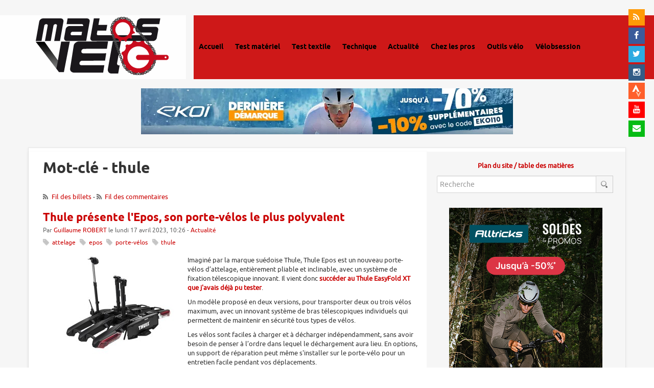

--- FILE ---
content_type: text/html; charset=UTF-8
request_url: https://www.matosvelo.fr/index.php?tag/thule
body_size: 8522
content:
<!DOCTYPE html>
<html lang="fr">

<head>
  
    <meta charset="UTF-8" />
    
  <title>Mot-clé - thule - Matos vélo, actualités vélo de route, gravel et tests de matériel cyclisme  </title>
 <!-- head-title -->
    
      <meta name="copyright" content="" />
      
        <meta name="ROBOTS" content="INDEX, FOLLOW" />
       <!-- meta-robots -->
      
  <meta name="author" content="Guillaume ROBERT" />
  <meta name="date" content="2026-01-30T03:00:41+01:00" />
 <!-- meta-entry -->
     <!-- head-meta -->
    
  <link rel="contents" href="https://www.matosvelo.fr/index.php?archive" title="Archives" />
                    <link rel="chapter" href="https://www.matosvelo.fr/index.php?post/4323/thule-presente-l-epos-son-porte-velos-le-plus-polyvalent" title="Thule présente l'Epos, son porte-vélos le plus polyvalent" />
    <link rel="alternate" type="application/atom+xml" title="Atom 1.0" href="https://www.matosvelo.fr/index.php?feed/tag/thule/atom" />
  <link rel="meta" type="application/xbel+xml" title="Blogroll" href="https://www.matosvelo.fr/index.php?xbel" />
 <!-- head-linkrel -->
    <meta name="viewport" content="width=device-width, initial-scale=1.0" />

<meta http-equiv="X-UA-Compatible" content="IE=edge" />
<meta name="facebook-domain-verification" content="ndb26cdvv05l4rp9d6015omyaigrs9" />
<meta name='impact-site-verification' value='7793fdc5-c508-46b0-b127-80be33b26b26'>
<meta name="robots" content="max-snippet:-1, max-image-preview:large, max-video-preview:-1">

<link rel="stylesheet"  href="/themes/matosvelo2/style.css" type="text/css" media="screen" />

<link rel="stylesheet"  href="/themes/dcBootstrap/lib/bootstrap/css/bootstrap.min.css" type="text/css" media="all" />

<link rel="stylesheet"  href="/themes/dcBootstrap/lib/font-awesome/css/font-awesome.min.css" type="text/css" media="all" />


<script src="https://code.jquery.com/jquery-2.2.4.min.js" integrity="sha256-BbhdlvQf/xTY9gja0Dq3HiwQF8LaCRTXxZKRutelT44=" crossorigin="anonymous"></script>

<script type="text/javascript" src="/themes/matosvelo2/../default/js/jquery.cookie.js"></script>

<!--<script type="text/javascript" src="https://www.matosvelo.fr/themes/matosvelo2/js/scriptwebp2.js"></script> -->

<script src="https://www.matosvelo.fr/index.php?pf=util.js"></script>

<script type="text/javascript" src="/themes/dcBootstrap/lib/bootstrap/js/bootstrap.min.js"></script>

<!--[if lt IE 9]> <script type="text/javascript" src="/themes/matosvelo2/js/respond.min.js"></script> <![endif]-->



<script async type="text/javascript">

//<![CDATA[

  (function() {

    var shr = document.createElement('script');

    shr.setAttribute('data-cfasync', 'false');

    shr.src = '//dsms0mj1bbhn4.cloudfront.net/assets/pub/shareaholic.js';

    shr.type = 'text/javascript'; shr.async = 'true';

    shr.onload = shr.onreadystatechange = function() {

      var rs = this.readyState;

      if (rs && rs != 'complete' && rs != 'loaded') return;

      var site_id = '36a955e060199a5f665993324ef6d443';

      try { Shareaholic.init(site_id); } catch (e) {}

    };

    var s = document.getElementsByTagName('script')[0];

    s.parentNode.insertBefore(shr, s);

  })();

//]]>

</script>
<script src="https://static.admysports.com/hb/site/matosvelo/hb_matosvelo.js"></script>

<script type="text/javascript">
  $(document).ready(function(){
    $("#wrapper").addClass("container clearfix");
    $("#main").addClass("col-xs-12 col-sm-12 col-md-8 col-lg-8");
    $("#sidebar").addClass("col-xs-12 col-sm-12 col-md-4 col-lg-4");
	
	$("[rel='tooltip']").tooltip();
  });

  $(document).ready(function(){
     $(window).scroll(function () {
            if ($(this).scrollTop() > 50) {
                $('#back-to-top').fadeIn();
            } else {
                $('#back-to-top').fadeOut();
            }
        });
        // scroll body to 0px on click
        $('#back-to-top').click(function () {
            $('#back-to-top').tooltip('hide');
            $('body,html').animate({
                scrollTop: 0
            }, 800);
            return false;
        });
        
        $('#back-to-top').tooltip('show');

  });
</script>
<script type="text/javascript" src="https://www.matosvelo.fr/index.php?pf=GalleryInsert/divbox/divbox.js"></script>
<link type="text/css" rel="stylesheet" href="https://www.matosvelo.fr/index.php?pf=GalleryInsert/divbox/css/divbox.css" />
<script type="text/javascript" src="https://www.matosvelo.fr/index.php?pf=GalleryInsert/galleria.1.5.7/galleria-1.5.7.min.js"></script>
<link rel="stylesheet" type="text/css" href="https://www.matosvelo.fr/index.php?pf=GalleryInsert/galleria.1.5.7/themes/classic/galleria.classic.css" />
<script type="text/javascript">Galleria.loadTheme("https://www.matosvelo.fr/index.php?pf=GalleryInsert/galleria.1.5.7/themes/classic/galleria.classic.min.js")</script>
<style type="text/css">
			.galleria-theme-classic .galleria-thumbnails .galleria-image{width:130px;height:100px;}
			.galleria-theme-classic .galleria-thumb-nav-left,
			.galleria-theme-classic .galleria-thumb-nav-right{top:30px;}
			.galleria-theme-classic .galleria-stage {bottom: 120px;}
			.galleria-theme-classic .galleria-thumbnails-container {height: 110px;}
			</style>
<link rel="stylesheet" type="text/css" media="all" href="https://www.matosvelo.fr/index.php?pf=GalleryInsert/jgallery-1.6.2/css/jgallery.min.css" />
<script type="text/javascript" src="https://www.matosvelo.fr/index.php?pf=GalleryInsert/jgallery-1.6.2/js/jgallery.min.js"></script>
<script type="text/javascript" src="https://www.matosvelo.fr/index.php?pf=GalleryInsert/jgallery-1.6.2/js/touchswipe.min.js"></script>
<style type="text/css">.galleryinsert li {list-style: none; display: inline;}
.galleryinsert li img {border: 1px solid black;margin: 2px ;	vertical-align: middle;}
.galleryinsert li.private img {border: 1px dotted black;}
.galleria-container {margin:0 auto;background:white;}
.galleria-thumbnails {margin: 0 auto;}
.jgallery .jgallery-container {
    background: #fff !important;
}</style><style type="text/css">
@import url(https://www.matosvelo.fr/index.php?pf=lightbox/css/modal.css);
</style>
<script type="text/javascript" src="https://www.matosvelo.fr/index.php?pf=lightbox/js/modal.js"></script>
<script type="text/javascript">
//<![CDATA[
$(function() {
var lb_settings = {
loader_img : 'https://www.matosvelo.fr/index.php?pf=lightbox/img/loader.gif',
prev_img   : 'https://www.matosvelo.fr/index.php?pf=lightbox/img/prev.png',
next_img   : 'https://www.matosvelo.fr/index.php?pf=lightbox/img/next.png',
close_img  : 'https://www.matosvelo.fr/index.php?pf=lightbox/img/close.png',
blank_img  : 'https://www.matosvelo.fr/index.php?pf=lightbox/img/blank.gif'
};$("div.post").each(function() {
$(this).find('a[href$=".jpg"],a[href$=".jpeg"],a[href$=".png"],a[href$=".gif"],a[href$=".JPG"],a[href$=".JPEG"],a[href$=".PNG"],a[href$=".GIF"]').modalImages(lb_settings);
})
});

//]]>
</script>
<style type="text/css">
	.mrvbToC .less.active .read-more,
	.mrvbToC .read-less{display: none;}
	.mrvbToC .less.active .read-less{display: inline-block;}
</style>
<link rel="icon" type="image/x-icon" href="https://www.matosvelo.fr/themes/matosvelo/img/favicon.ico" />
<!--[if IE]><link rel="shortcut icon" type="image/x-icon" href="https://www.matosvelo.fr/themes/matosvelo/img/favicon.ico" /><![endif]-->

   <!-- html-head -->
</head>



  <body class="dc-tag">



  <div id="page">
    
      
        <div id="fb-root"></div>
<script>(function(d, s, id) {
  var js, fjs = d.getElementsByTagName(s)[0];
  if (d.getElementById(id)) return;
  js = d.createElement(s); js.id = id;
  js.src = "//connect.facebook.net/fr_FR/sdk.js#xfbml=1&version=v2.3&appId=194949700576984";
  fjs.parentNode.insertBefore(js, fjs);
}(document, 'script', 'facebook-jssdk'));</script>
<!-- Réseaux sociaux --> 
<div class="social" style="position: fixed; top: 1.4em; right: 1.4em; z-index: 1000;">
  <ul class="list-unstyled">
    <li>
      <a href="https://feeds.feedburner.com/MatosVeloRSS" class="rss hidden-xs" style="margin-bottom: 0.25em;"><i class="fa fa-rss"></i></a>
    </li>
    <li>
      <a href="https://www.facebook.com/matosvelo" class="facebook" style="margin-bottom: 0.25em;" target="_blank"><i class="fa fa-facebook"></i></a>
    </li>
    <li>
      <a href="https://twitter.com/matosvelo" class="twitter" style="margin-bottom: 0.25em;" target="_blank"><i class="fa fa-twitter"></i></a>
    </li>
        <li>
      <a href="https://instagram.com/matosvelo/" class="instagram" style="margin-bottom: 0.25em;" target="_blank"><i class="fa fa-instagram"></i></a>
    </li>
            <li>
      <a href="https://app.strava.com/clubs/matosvelo" class="strava" style="margin-bottom: 0em;" target="_blank"></a>
    </li>
    <li>
    <a href="https://www.youtube.com/@Matos-Velo" class="youtube" style="margin-bottom: 0.25em;" target="_blank"><i class="fa fa-youtube"></i></a>
    </li>
    <li>
      <a href="index.php?contact" class="contact"><i class="fa fa-envelope"></i></a>
    </li>
  </ul>
</div>

<div id="top">
  
  <div class="container clearfix">
    <div class="row">
      
    <h1 class="col-xs-1 col-sm-3 col-md-3 col-lg-3 pull-left"><span><a href="https://www.matosvelo.fr/index.php?" title="Matos vélo, actualités vélo de route, gravel et tests de matériel cyclisme">Matos vélo, actualités vélo de route, gravel et tests de matériel cyclisme</a></span>
    
    </h1>
   <!-- Description --> 
    <div id="extra-header" class="visible-lg clearfix">Matos Vélo, magazine dédié au matériel vélo de route et gravel. Actualités et tests de matériel, équipements et accessoires cyclistes.</div>
    <!-- Fin description -->
      
    <nav class="col-xs-11 col-sm-9 col-md-9 col-lg-9 pull-right navbar navbar-default" role="navigation">
      <!-- Brand and toggle get grouped for better mobile display -->
      <div class="navbar-header">
        <button type="button" class="navbar-toggle" data-toggle="collapse" data-target="#bs-example-navbar-collapse-1">
          <span class="sr-only">Menu</span>
          <span class="icon-bar"></span>
          <span class="icon-bar"></span>
          <span class="icon-bar"></span>
        </button>

      </div>
      
      <!-- Collect the nav links, forms, and other content for toggling -->
      <div class="collapse navbar-collapse" id="bs-example-navbar-collapse-1">
        <nav role="navigation"><ul  class="simple-menu nav navbar-nav">
<li class="li1 li-first"><a href="/index.php?"><span class="simple-menu-label">Accueil</span></a></li><li class="li2"><a href="/index.php?category/Test-materiel"><span class="simple-menu-label">Test matériel</span></a></li><li class="li3"><a href="/index.php?category/Test-equipement-textile"><span class="simple-menu-label">Test textile</span></a></li><li class="li4"><a href="/index.php?category/Technique"><span class="simple-menu-label">Technique</span></a></li><li class="li5"><a href="/index.php?category/Actualite"><span class="simple-menu-label">Actualité</span></a></li><li class="li6"><a href="/index.php?category/Le-matos-des-pros"><span class="simple-menu-label">Chez les pros</span></a></li><li class="li7"><a href="/index.php?category/Technique/outils"><span class="simple-menu-label">Outils vélo</span></a></li><li class="li8 li-last"><a href="/index.php?category/velobsession"><span class="simple-menu-label">Vélobsession</span></a></li>
</ul></nav>      </div>
    </nav>

          
    </div>     
  </div>
    
</div>
<!-- Detect Adblock --> 
<style>
#LUNoVQvBImld {
display: none;
margin-bottom: 30px;
padding: 20px 10px;
background: #000000;
text-align: center;
font-weight: bold;
color: #fff;
border-radius: 5px;
}
</style>

<div id="LUNoVQvBImld">
  Ce site peut vivre grâce aux publicités qui sont affichées.<br>
Vous aimez Matos Vélo ? Ajoutez le site en exception de votre bloqueur de publicité.<br>
	En bloquant la publicité, vous privez Matos Vélo de son unique source de revenus et mettez en péril l'existence même du site.
</div>

<script src="/ads.js" type="text/javascript"></script>
<script type="text/javascript">

if(!document.getElementById('sPaAyjuWfSdB')){
  document.getElementById('LUNoVQvBImld').style.display='block';
}

 </script>
 <!-- <script async src="https://pagead2.googlesyndication.com/pagead/js/adsbygoogle.js?client=ca-pub-3272818516952203"
     crossorigin="anonymous"></script> -->


   <!-- Fin Detect Adblock --> 
<!-- Google tag (gtag.js) -->
<script async src="https://www.googletagmanager.com/gtag/js?id=G-VT1MT6LRCT"></script>
<script>
  window.dataLayer = window.dataLayer || [];
  function gtag(){dataLayer.push(arguments);}
  gtag('js', new Date());

  gtag('config', 'G-VT1MT6LRCT');
</script>


<p id="prelude" class="sr-only">
  <a href="#main">Aller au contenu</a> |
  <a href="#bs-example-navbar-collapse-1">Aller au menu</a> |
  <a href="#search">Aller à la recherche</a>  
</p>
 <br>
<div id="MVMedia3" align="center" class="pubaff">
<script language="javascript">
var mvID3 = "MVMedia3";
var xhrMV3 = new XMLHttpRequest();
xhrMV3.onreadystatechange = function() {if (xhrMV3.readyState === 4) {document.getElementById(mvID3).innerHTML = xhrMV3.response;scripts = document.getElementById(mvID3).getElementsByTagName("script");for(var i=0;i<scripts.length;i++){eval(scripts[i].firstChild.nodeValue);}}};
xhrMV3.open('GET', 'https://www.matosvelo.fr/Media/?emplacement=3', true);
xhrMV3.send('');
function click_p_mv(no) {
var xhttp = new XMLHttpRequest();
xhttp.open('GET', 'https://www.matosvelo.fr/Media/click.php?p='+no, true);
xhttp.send('');
}
</script>
</div>
<div id="matosvelo_htd" class="ams-ad"></div>
       <!-- page-top -->
      <div id="wrapper">
        
          <div id="main" role="main">
            
              
                              
              <div id="content">
                
  <div id="content-info">
    <h2>Mot-clé - thule</h2>
    <p><a type="application/atom+xml" href="https://www.matosvelo.fr/index.php?feed/tag/thule/atom"
    title="Flux Atom des billets associés à ce mot-clé" class="feed">Fil des billets</a>
              - <a type="application/atom+xml" href="https://www.matosvelo.fr/index.php?feed/tag/thule/atom/comments"
    title="Flux Atom des commentaires associés à ce mot-clé" class="feed">Fil des commentaires</a>
          </p>
  </div>
      <div id="p4323" class="post odd first" lang="fr" role="article">

              <p class="day-date">lundi 17 avril 2023</p>
            <h2 class="post-title"><a
      href="https://www.matosvelo.fr/index.php?post/4323/thule-presente-l-epos-son-porte-velos-le-plus-polyvalent">Thule présente l'Epos, son porte-vélos le plus polyvalent</a></h2>
      <p class="post-info">Par <a href="https://www.matosvelo.info/index.php?pages/guillaume-robert">Guillaume ROBERT</a>        le lundi 17 avril 2023, 10:26                  - <a href="https://www.matosvelo.fr/index.php?category/Actualite">Actualité</a>
              </p>
                        <ul class="post-tags">
                <li><a href="https://www.matosvelo.fr/index.php?tag/attelage">attelage</a></li>
                              <li><a href="https://www.matosvelo.fr/index.php?tag/epos">epos</a></li>
                              <li><a href="https://www.matosvelo.fr/index.php?tag/porte-v%C3%A9los">porte-vélos</a></li>
                              <li><a href="https://www.matosvelo.fr/index.php?tag/thule">thule</a></li>
                  </ul>
              
      
              <div class="post-content"><p><a class="media-link" href="/public/Actu/Thule/Epos/Thule_Epos_3Bike_000.jpg"><img loading="lazy" alt="" class="media" src="/public/Actu/Thule/Epos/.Thule_Epos_3Bike_000_s.jpg" style="float: left; margin: 0 1em 1em 0;"  height="200" width="270" /></a>Imaginé par la marque suédoise Thule, Thule Epos est un nouveau porte-vélos d’attelage, entièrement pliable et inclinable, avec un système de fixation télescopique innovant. Il vient donc <strong><a class="ref-post" href="/index.php?post/2208/test-du-porte-velos-sur-attelage-thule-easyfold-xt-3-velos-solide-et-compact" target="_blank">succéder au Thule EasyFold XT que j'avais déjà pu tester</a></strong>.</p>

<p>Un modèle proposé en deux versions, pour transporter deux ou trois vélos maximum, avec un innovant système de bras télescopiques individuels qui permettent de maintenir en sécurité tous types de vélos.</p>

<p>Les vélos sont faciles à charger et à décharger indépendamment, sans avoir besoin de penser à l’ordre dans lequel le déchargement aura lieu. En options, un support de réparation peut même s'installer sur le porte-vélo pour un entretien facile pendant vos déplacements.</p></div>
        <p class="read-it"><a href="https://www.matosvelo.fr/index.php?post/4323/thule-presente-l-epos-son-porte-velos-le-plus-polyvalent"
        title="Lire la suite Thule présente l'Epos, son porte-vélos le plus polyvalent">Lire la suite</a><span class="readmore-ellipsis">...</span></p>
      
      
      
              <p class="post-info-co">
                    <a href="https://www.matosvelo.fr/index.php?post/4323/thule-presente-l-epos-son-porte-velos-le-plus-polyvalent#comments" class="comment_count">5 commentaires</a>
                                </p>
          </div>
                 <!-- main-content -->
              </div> <!-- End #content -->
             <!-- wrapper-main -->
          </div> <!-- End #main -->
          
            <div id="sidebar" role="complementary">
              <div id="blognav">
                <p align="center"><a href="https://www.matosvelo.fr/index.php?static/toc"><strong>Plan du site / table des matières</strong></a></p>

<form action="https://www.matosvelo.fr/index.php?" class="center-block row" method="get">
<fieldset style="max-width: 89.5%;">
<div class="input-group custom-search-form"><span class="input-group-btn"><input class="form-control" id="q" name="q" placeholder="Recherche" type="text" /><button class="btn btn-default" type="submit"></button> </span></div>
</fieldset>
</form>

<div align="center" class="pubaff" id="MVMedia4"><script language="javascript">
var mvID4 = "MVMedia4";
var xhrMV4 = new XMLHttpRequest();
xhrMV4.onreadystatechange = function() {if (xhrMV4.readyState === 4) {document.getElementById(mvID4).innerHTML = xhrMV4.response;scripts = document.getElementById(mvID4).getElementsByTagName("script");for(var i=0;i<scripts.length;i++){eval(scripts[i].firstChild.nodeValue);}}};
xhrMV4.open('GET', 'https://www.matosvelo.fr/Media/?emplacement=4', true);
xhrMV4.send('');
function click_p_mv(no) {
var xhttp = new XMLHttpRequest();
xhttp.open('GET', 'https://www.matosvelo.fr/Media/click.php?p='+no, true);
xhttp.send('');
}
</script></div>

<div align="center" class="pubaff" id="MVMedia2"><script language="javascript">
var mvID2 = "MVMedia2";
var xhrMV2 = new XMLHttpRequest();
xhrMV2.onreadystatechange = function() {if (xhrMV2.readyState === 4) {document.getElementById(mvID2).innerHTML = xhrMV2.response;scripts = document.getElementById(mvID2).getElementsByTagName("script");for(var i=0;i<scripts.length;i++){eval(scripts[i].firstChild.nodeValue);}}};
xhrMV2.open('GET', 'https://www.matosvelo.fr/Media/?emplacement=2', true);
xhrMV2.send('');
function click_p_mv(no) {
var xhttp = new XMLHttpRequest();
xhttp.open('GET', 'https://www.matosvelo.fr/Media/click.php?p='+no, true);
xhttp.send('');
}
</script></div>

<p align="center"><b><a href="https://matosvelo.myspreadshop.fr/" target="_blank">Goodies et t-shirt Matos Vélo</a></b></p><div class="widget text ">
<h2>Réseaux sociaux</h2><p><a class="twitter-follow-button" data-show-count="false" data-size="large" href="https://twitter.com/matosvelo?ref_src=twsrc%5Etfw">Follow @matosvelo</a><script async src="https://platform.twitter.com/widgets.js" charset="utf-8"></script></p>

<p> </p>

<div class="fb-page" data-hide-cover="false" data-href="https://www.facebook.com/matosvelo" data-show-facepile="false" data-show-posts="false" data-width="350">
<div class="fb-xfbml-parse-ignore">
<blockquote cite="https://www.facebook.com/matosvelo"><a href="https://www.facebook.com/matosvelo">Matos Vélo</a></blockquote>
</div>
</div>
</div>
<div class="widget text ">
<h2>Newsletter Matos Vélo</h2><!-- Begin Mailchimp Signup Form -->
<link href="//cdn-images.mailchimp.com/embedcode/slim-10_7.css" rel="stylesheet" type="text/css" />
<style type="text/css">#mc_embed_signup{background:#ebebeb; clear:left; font:11px Helvetica,Arial,sans-serif; }
	/* Add your own MailChimp form style overrides in your site stylesheet or in this style block.
	   We recommend moving this block and the preceding CSS link to the HEAD of your HTML file. */
</style>
<div id="mc_embed_signup">
<form action="https://matosvelo.us5.list-manage.com/subscribe/post?u=9386a763ac41d6ca176229423&amp;id=a72ef62d97" class="validate" id="mc-embedded-subscribe-form" method="post" name="mc-embedded-subscribe-form" novalidate="" target="_blank">
<div id="mc_embed_signup_scroll"><label for="mce-EMAIL">Lettre d'information hebdomadaire</label> <input class="email" id="mce-EMAIL" name="EMAIL" placeholder="Votre email" required="" type="email" value="" /> <!-- real people should not fill this in and expect good things - do not remove this or risk form bot signups-->
<div aria-hidden="true" style="position: absolute; left: -5000px;"><input name="b_9386a763ac41d6ca176229423_a72ef62d97" tabindex="-1" type="text" value="" /></div>

<div class="clear"><input class="button" id="mc-embedded-subscribe" name="subscribe" type="submit" value="Valider" /></div>
</div>
</form>
</div>
<!--End mc_embed_signup-->
</div>
<h2>Catégories</h2><ul><li><a href="https://www.matosvelo.fr/index.php?category/Actualite">Actualité</a> <span>(2541)</span><ul><li><a href="https://www.matosvelo.fr/index.php?category/Le-matos-des-pros/les-echos-du-velo">Les échos du vélo</a> <span>(17)</span></li><li><a href="https://www.matosvelo.fr/index.php?category/Actualite/emploi">Emploi</a> <span>(29)</span></li></ul></li><li><a href="https://www.matosvelo.fr/index.php?category/Tests">Tests</a> <span>(1134)</span><ul><li><a href="https://www.matosvelo.fr/index.php?category/Test-materiel">Test matériel</a> <span>(917)</span></li><li><a href="https://www.matosvelo.fr/index.php?category/Test-equipement-textile">Test équipement textile</a> <span>(193)</span></li><li><a href="https://www.matosvelo.fr/index.php?category/Tests/tests-feminins">Tests féminins</a> <span>(18)</span></li><li><a href="https://www.matosvelo.fr/index.php?category/tests-urbains">Tests urbains</a> <span>(1)</span></li></ul></li><li><a href="https://www.matosvelo.fr/index.php?category/Le-matos-des-pros">Le matos des pros</a> <span>(722)</span></li><li><a href="https://www.matosvelo.fr/index.php?category/Technique/outils">Outils</a> <span>(1)</span></li><li><a href="https://www.matosvelo.fr/index.php?category/Technique">Technique</a> <span>(222)</span></li><li><a href="https://www.matosvelo.fr/index.php?category/Le-velo-et-votre-enfant">Le vélo et votre enfant</a> <span>(29)</span></li><li><a href="https://www.matosvelo.fr/index.php?category/Divers">Divers</a> <span>(237)</span><ul><li><a href="https://www.matosvelo.fr/index.php?category/Divers/cyclosport">Cyclosport</a> <span>(4)</span></li><li><a href="https://www.matosvelo.fr/index.php?category/Divers/reportage">Reportage</a> <span>(37)</span></li></ul></li><li><a href="https://www.matosvelo.fr/index.php?category/velobsession">Vélobsession</a> <span>(42)</span></li><li><a href="https://www.matosvelo.fr/index.php?category/Interviews">Interviews</a> <span>(37)</span></li><li><a href="https://www.matosvelo.fr/index.php?category/matos-velo-vintage">Matos vélo vintage</a> <span>(4)</span></li></ul><div class="widget pages ">
<h2>Pages</h2><ul><li><a href="https://www.matosvelo.fr/index.php?pages/club-strava-matos-velo">Club Strava Matos Vélo</a></li><li><a href="https://www.matosvelo.fr/index.php?pages/affiliation">Affiliation</a></li><li><a href="https://www.matosvelo.fr/index.php?pages/confidentialite">Politique de confidentialité - Données personnelles et cookies</a></li><li><a href="https://www.matosvelo.fr/index.php?pages/Devenez-annonceurs">Devenez annonceurs</a></li><li><a href="https://www.matosvelo.fr/index.php?pages/A-propos">A propos</a></li><li><a href="https://www.matosvelo.fr/index.php?pages/Mentions-legales-Copyright">Mentions légales &amp; Copyright</a></li></ul>
</div>
<div class="widget links ">
<h2>Liens</h2><ul><li><a href="https://www.unitedbicycles.fr" title="Magasin de vélo entre Toulouse et Montauban">United Bicycles</a></li>
<li><a href="http://cyclesetforme.blogspot.fr/" title="Cycles et Forme">Alban Lorenzini</a></li>
</ul>

</div>
<div class="widget lastposts ">
<h2>Derniers articles</h2><ul><li><a href="https://www.matosvelo.fr/index.php?post/5436/nimbl-devoile-sa-gamme-de-chaussures-2026-evolution-esthetique-et-performances-sans-compromis">Nimbl dévoile sa gamme de chaussures 2026, évolution esthétique et performances sans compromis</a></li><li><a href="https://www.matosvelo.fr/index.php?post/5423/lapierre-devoile-le-xelius-drs-team-pour-la-saison-worldtour-2026">Lapierre dévoile le Xelius DRS Team  pour la saison WorldTour 2026</a></li><li><a href="https://www.matosvelo.fr/index.php?post/5422/pinarello-lance-le-grevil-mx-l-efficience-de-la-route-et-la-stabilite-d-un-vtt">Pinarello lance le Grevil MX, l'efficience de la route et la stabilité d'un VTT</a></li><li><a href="https://www.matosvelo.fr/index.php?post/5438/reserve-presente-les-paires-de-roues-sl-equipees-de-moyeux-tune-pico">Reserve présente les paires de roues SL équipées de moyeux Tune Pico</a></li><li><a href="https://www.matosvelo.fr/index.php?post/5366/les-semelles-specifiques-pour-chaussures-de-velo-un-investissement-qui-change-tout">Les semelles spécifiques pour chaussures de vélo : un investissement qui change tout</a></li><li><a href="https://www.matosvelo.fr/index.php?post/5427/nouvelles-roues-enve-foundation-ar40-1515-grammes-pour-le-gravel-ou-la-route">Nouvelles roues ENVE Foundation AR40, 1515 grammes pour le gravel ou la route</a></li></ul>
</div>
<div class="widget syndicate ">
<h2>S'abonner</h2><ul><li><a type="application/rss+xml" href="https://www.matosvelo.fr/index.php?feed/rss2" title="Flux RSS des billets de ce blog" class="feed">Fil des billets</a></li><li><a type="application/rss+xml" href="https://www.matosvelo.fr/index.php?feed/rss2/comments" title="Flux RSS des commentaires de ce blog" class="feed">Fil des commentaires</a></li></ul>
</div>
<div class="widget text ">

</div>
              </div> <!-- End #blognav -->
              <div id="blogextra">
                              </div> <!-- End #blogextra -->
            </div>
           <!-- wrapper-sidebar -->
         <!-- page-wrapper -->
      </div> <!-- End #wrapper -->
      
        <div id="footer" class="clearfix">
  <div class="container">
    <p>
      <!-- menu -->
      <nav role="navigation"><ul  class="simple-menu nav navbar-nav">
<li class="li1 li-first"><a href="/index.php?"><span class="simple-menu-label">Accueil</span></a></li><li class="li2"><a href="/index.php?category/Test-materiel"><span class="simple-menu-label">Test matériel</span></a></li><li class="li3"><a href="/index.php?category/Test-equipement-textile"><span class="simple-menu-label">Test textile</span></a></li><li class="li4"><a href="/index.php?category/Technique"><span class="simple-menu-label">Technique</span></a></li><li class="li5"><a href="/index.php?category/Actualite"><span class="simple-menu-label">Actualité</span></a></li><li class="li6"><a href="/index.php?category/Le-matos-des-pros"><span class="simple-menu-label">Chez les pros</span></a></li><li class="li7"><a href="/index.php?category/Technique/outils"><span class="simple-menu-label">Outils vélo</span></a></li><li class="li8 li-last"><a href="/index.php?category/velobsession"><span class="simple-menu-label">Vélobsession</span></a></li>
</ul></nav> 
      <!-- fin menu -->    </p>

    <div class="col-xs-12 col-sm-12 col-md-8 col-lg-8 text-muted">
          <p align="center">    <a href="https://www.matosvelo.fr/index.php?pages/club-strava-matos-velo"><strong>Club Strava Matos Vélo</strong></a><a href="https://www.matosvelo.fr/index.php?pages/club-strava-matos-velo"></a></p>
          <p align="center"><a href="https://www.matosvelo.fr/index.php?static/toc"><strong>Plan du site / table des matières</strong></a></p>
      <p>        Propulsé par <a href="https://dotclear.org/">Dotclear</a> <br /> 
        Thème Matosvelo 2.5 sur base <a href="https://blog.html-edition.com/billet/188" title="v2.0.3" target="_blank">dcBootstrap</a> par <a href="https://www.html-edition.com/" target="_blank" title="Création de sites Internet"><span class="fa fa-html5"></span> HTML Edition</a> 
        
        <!-- info -->   
        - Adapté pour Matosvelo par <a href="https://www.com3elles.com/" title="Agence créative" target="_blank"><span class="fa fa-dot-circle-o"></span> Com'3Elles</a> - <a href="index.php?pages/Mentions-legales-Copyright" class="copyright">Mentions légales et  Copyright©</a>
      <!-- fin info --></p>
    </div>
    
    <div class="social text-right hidden">
      <a href="https://feeds.feedburner.com/MatosVelo" class="rss"><i class="fa fa-rss"></i></a>
   <!-- Réseaux sociaux -->  
      <a href="https://www.facebook.com/cycloblog.matosvelo" class="facebook" target="_blank"><i class="fa fa-facebook"></i></a>
      <a href="https://twitter.com/cycloblog" class="twitter" target="_blank"><i class="fa fa-twitter"></i></a>
      <a href="https://plus.google.com/112683387489122104549?rel=author" class="google-plus" target="_blank"><i class="fa fa-google-plus"></i></a>
      <a href="index.php?contact" class="contact"><i class="fa fa-envelope"></i></a>
   <!-- Fin Réseaux sociaux -->  
    </div>
    
  </div>
</div>

<a id="back-to-top" href="#" class="btn btn-default btn-lg back-to-top" role="button" title="Remonter la page" data-toggle="tooltip" data-placement="left"></a>

<script type="text/javascript">
//<![CDATA[
var external_links_image = "/index.php?pf=externalLinks/img/external.png";var external_links_title = "Ouvrir ce lien dans une nouvelle fenêtre";var external_one_link = false;var external_with_icon = false;</script>
<script type="text/javascript" src="/index.php?pf=externalLinks/js/all_links.js"></script><script type="text/javascript">
//<![CDATA[
// mrvbToC : show/hide "more"
$(document).ready(function() {
    $(".more").hide();
    $(".read-more").click(function () {
        $(this).closest(".less").addClass("active");
        $(this).closest(".less").next().stop(true).slideDown("1000");
    });
    $(".read-less").click(function () {
        $(this).closest(".less").removeClass("active");
        $(this).closest(".less").next().stop(true).slideUp("1000");
    });
});
//]]>
</script>
  
<script type="text/javascript">
  /* Bootstrap News Carousel */
  $(document).ready(function(){
    
	var clickEvent = false;
	$('#myCarousel').carousel({
		interval:   4000	
	}).on('click', '.list-group li', function() {
			clickEvent = true;
			$('.list-group li').removeClass('active');
			$(this).addClass('active');		
	}).on('slid.bs.carousel', function(e) {
		if(!clickEvent) {
			var count = $('.list-group').children().length -1;
			var current = $('.list-group li.active');
			current.removeClass('active').next().addClass('active');
			var id = parseInt(current.data('slide-to'));
			if(count == id) {
				$('.list-group li').first().addClass('active');	
			}
		}
		clickEvent = false;
	});
})

$(window).load(function() {
    var boxheight = $('#myCarousel .carousel-inner').innerHeight();
    var itemlength = $('#myCarousel .item').length;
    var triggerheight = Math.round(boxheight/itemlength+1);
	$('#myCarousel .list-group-item').outerHeight(triggerheight);
});
</script>
       <!-- page-footer -->
     <!-- body-page -->
  </div> <!-- End #page -->
 <!-- html-body -->
</body>

</html>


--- FILE ---
content_type: text/html; charset=UTF-8
request_url: https://www.matosvelo.fr/Media/?emplacement=3
body_size: -2
content:
<a href="ttps://track.effiliation.com/servlet/effi.click?id_compteur=22543637" target="_blank" onclick="click_p_mv(265)"><img src="https://track.effiliation.com/servlet/effi.show?id_compteur=22543637" /></a>

--- FILE ---
content_type: text/html; charset=UTF-8
request_url: https://www.matosvelo.fr/Media/?emplacement=4
body_size: -21
content:
<a href="https://track.effiliation.com/servlet/effi.click?id_compteur=23160532" target="_blank" onclick="click_p_mv(266)"><img src="https://track.effiliation.com/servlet/effi.show?id_compteur=23160532" /></a>

--- FILE ---
content_type: text/html; charset=utf-8
request_url: https://www.google.com/recaptcha/api2/aframe
body_size: 180
content:
<!DOCTYPE HTML><html><head><meta http-equiv="content-type" content="text/html; charset=UTF-8"></head><body><script nonce="ATmog0tkk5qnvdngiwSkgA">/** Anti-fraud and anti-abuse applications only. See google.com/recaptcha */ try{var clients={'sodar':'https://pagead2.googlesyndication.com/pagead/sodar?'};window.addEventListener("message",function(a){try{if(a.source===window.parent){var b=JSON.parse(a.data);var c=clients[b['id']];if(c){var d=document.createElement('img');d.src=c+b['params']+'&rc='+(localStorage.getItem("rc::a")?sessionStorage.getItem("rc::b"):"");window.document.body.appendChild(d);sessionStorage.setItem("rc::e",parseInt(sessionStorage.getItem("rc::e")||0)+1);localStorage.setItem("rc::h",'1769742049052');}}}catch(b){}});window.parent.postMessage("_grecaptcha_ready", "*");}catch(b){}</script></body></html>

--- FILE ---
content_type: text/css;charset=UTF-8
request_url: https://www.matosvelo.fr/index.php?pf=GalleryInsert/divbox/css/divbox.css
body_size: 527
content:
/* Init formats */
#divbox a{
	margin: 0;
	padding:0;
}
#divbox{
	background:  #000000 ;
	opacity: .5;
	filter:alpha(opacity=50);
	margin: 0;
	padding: 0;
}
#divbox_data{
	margin: 0;
	padding: 0;
	overflow: hidden;
}

#divbox_ajax{
	display: none; 
	width: 400px;
}
#divbox_frame{-moz-box-sizing:content-box;}

/* Skin default*/
.divbox_default{ margin: 0; padding: 0;}

.divbox_default{
	background: #fff url(index.php?pf=GalleryInsert/divbox/images/loader.gif) no-repeat center center;
	border: 10px solid #eee;
	
}
.divbox_default.white{
	background: none;
	background-color: white;
}

.divbox_default .closed{
	position: absolute;
	z-index: 1006;
	background:url(index.php?pf=GalleryInsert/divbox/images/close.png) no-repeat center center;
	width: 24px;
	height: 24px;
	right: -20px;
	top: -20px;
	cursor: pointer;
	
}
.divbox_default .prev,.divbox_default .next,.divbox_default .number{
	position: absolute;
	z-index: 1006;
	width: 30px;
	height: 24px;
	cursor: pointer;
	
}
.divbox_default .prev,.divbox_default .prevDisabled{
	background:url(index.php?pf=GalleryInsert/divbox/images/left.png) no-repeat top center;
	left: 0;
}

.divbox_default .prevDisabled{
	background:url(index.php?pf=GalleryInsert/divbox/images/leftDisabled.png) no-repeat top center;
}
.divbox_default .next,.divbox_default .nextDisabled{
	background: url(index.php?pf=GalleryInsert/divbox/images/right.png) no-repeat top right;
	right: 2px;
}
.divbox_default .number{
	right: 40px;
	width: 20px;
}
.divbox_default .nextDisabled{
	background:url(index.php?pf=GalleryInsert/divbox/images/rightDisabled.png) no-repeat top right;
}


.divbox_default .caption{
	display: none;
	/* FM background: #ccc; */
	opacity: .5;
	filter:alpha(opacity=50);
	color: #000;
	padding-left: 30px;
	padding-right: 50px;
	padding-top: 5px;
	padding-bottom: 5px;
	overflow: hidden;
	position:absolute; /* FM */
}
.divbox_default .zoom{
	cursor: url(index.php?pf=GalleryInsert/divbox/images/zoomin.cur), default;
}


/* IE6 FixPNG */
*html .divbox_default .closed{
	background-image: none;
	filter:progid:DXImageTransform.Microsoft.AlphaImageLoader(src=index.php?pf=GalleryInsert/divbox/images/close.png);
}
*html .divbox_default .prev{
	background-image: none;
	filter:progid:DXImageTransform.Microsoft.AlphaImageLoader(src=index.php?pf=GalleryInsert/divbox/images/left.png);
}
*html .divbox_default .prevDisabled{
	background-image: none;
	filter:progid:DXImageTransform.Microsoft.AlphaImageLoader(src=index.php?pf=GalleryInsert/divbox/images/leftDisabled.png);
}
*html .divbox_default .next{
	background-image: none;
	filter:progid:DXImageTransform.Microsoft.AlphaImageLoader(src=index.php?pf=GalleryInsert/divbox/images/right.png);
}
*html .divbox_default .nextDisabled{
	background-image: none;
	filter:progid:DXImageTransform.Microsoft.AlphaImageLoader(src=index.php?pf=GalleryInsert/divbox/images/rightDisabled.png);
}


--- FILE ---
content_type: text/css;charset=UTF-8
request_url: https://www.matosvelo.fr/index.php?pf=GalleryInsert/jgallery-1.6.2/css/jgallery.min.css
body_size: 8623
content:
.jgallery .jgallery-btn{-webkit-transition:all .2s;transition:all .2s;cursor:pointer}.jgallery .jgallery-btn:hover{text-shadow:0 0 .15em #fff}.jgallery .jgallery-btn.inactive{opacity:.5}.jgallery .jgallery-btn.inactive:hover{opacity:1}.jgallery .jgallery-btn.active{color:#fff;opacity:1}.jgallery .jgallery-btn-large{width:60px;height:60px;line-height:64px;font-size:30px;text-align:center;color:#fff}.jgallery .jgallery-btn-small{width:40px;height:40px;margin:0;line-height:43px;font-size:18px;text-align:center;color:#fff}.jgallery .change-album{z-index:1;position:relative}.jgallery .change-album .menu{left:0;bottom:42px;background:#111;position:absolute;overflow:auto;display:none}.jgallery .change-album .menu .item{margin:0;padding:10px 40px 10px 10px;border-bottom:1px solid rgba(127,127,127,.5);font-family:"Segoe UI",Frutiger,"Frutiger Linotype","Dejavu Sans","Helvetica Neue",Arial,sans-serif;font-weight:700;font-size:14px;text-align:left;-webkit-transition:all .3s;transition:all .3s;line-height:normal;white-space:pre;color:#ddd;text-shadow:none;display:block}.jgallery .change-album .menu .item:hover{color:#fff;background:#222}.jgallery .change-album .menu .item.active{color:#ddd;background:#333}.jgallery .change-album .title{padding:0;line-height:40px;left:48px;top:0;bottom:auto;right:auto;font-family:"Segoe UI",Frutiger,"Frutiger Linotype","Dejavu Sans","Helvetica Neue",Arial,sans-serif;font-size:14px;position:absolute;white-space:pre}.jgallery .change-album.active{border-radius:2px}.jgallery .change-album.active .menu{display:block}.jgallery .change-album.active[tooltip]:after{display:none!important}.jgallery.jgallery-standard{top:auto;left:auto;right:auto;bottom:auto;position:relative;z-index:0;overflow:hidden}.jgallery.jgallery-slider{margin-left:auto;margin-right:auto;top:auto;left:auto;right:auto;bottom:auto;-webkit-perspective:1200px;perspective:1200px;position:relative;z-index:0;background:transparent!important}.jgallery.jgallery-slider .jgallery-thumbnails{background:none!important;overflow:hidden}.jgallery.jgallery-slider .jgallery-thumbnails .jgallery-container{-webkit-box-shadow:none!important;box-shadow:none!important}.jgallery.jgallery-slider .jgallery-thumbnails.jgallery-thumbnails-bottom{padding-bottom:4px}.jgallery.jgallery-slider .jgallery-thumbnails.jgallery-thumbnails-bottom~* .nav-bottom{padding-bottom:30px}.jgallery.jgallery-slider .jgallery-thumbnails.square:not(.full-screen) a,.jgallery.jgallery-slider .jgallery-thumbnails.square.number:not(.full-screen) a{width:1.6em;height:1.6em;margin:4px;font-size:10px;line-height:1.6em;-webkit-box-shadow:0 0 0 2px rgba(0,0,0,.6),0 0 0 3px rgba(255,255,255,.6);box-shadow:0 0 0 2px rgba(0,0,0,.6),0 0 0 3px rgba(255,255,255,.6);opacity:1}.jgallery.jgallery-slider .jgallery-thumbnails.square:not(.full-screen) a.active,.jgallery.jgallery-slider .jgallery-thumbnails.square.number:not(.full-screen) a.active{opacity:.6}.jgallery.jgallery-slider .jgallery-thumbnails.square:not(.full-screen).jgallery-thumbnails-horizontal,.jgallery.jgallery-slider .jgallery-thumbnails.square.number:not(.full-screen).jgallery-thumbnails-horizontal{height:28px}.jgallery.jgallery-slider .jgallery-thumbnails.square:not(.full-screen).jgallery-thumbnails-vertical,.jgallery.jgallery-slider .jgallery-thumbnails.square.number:not(.full-screen).jgallery-thumbnails-vertical{width:28px}.jgallery.jgallery-slider .zoom-container .nav-bottom{height:auto;-webkit-box-shadow:none!important;box-shadow:none!important;background:0 0;-webkit-transition:-webkit-transform .2s,opacity .2s;transition:transform .2s,opacity .2s;left:4px;right:4px;top:auto;bottom:3px}.jgallery.jgallery-slider .zoom-container .nav-bottom .icons{width:240px;height:40px;margin:-20px -120px;background:none!important;-webkit-transform:scale(.8);-moz-transform:scale(.8);transform:scale(.8);opacity:0;float:none;text-align:center;top:-40px;left:50%;position:absolute}.jgallery.jgallery-slider .zoom-container .nav-bottom .jgallery-btn{margin-left:4px;margin-right:4px;border-radius:27px}.jgallery.jgallery-slider .zoom-container .nav-bottom>.title.fade,.jgallery.jgallery-slider .zoom-container .nav-bottom>.title.fade.expanded{padding-bottom:12px;white-space:normal;cursor:default;top:3px;left:8px;right:8px;bottom:auto;position:relative}.jgallery.jgallery-slider .zoom-container .progress{bottom:-1px}.jgallery.jgallery-slider .zoom .container{background:none!important}.jgallery.jgallery-slider .overlayContainer .overlay{background:transparent!important}.jgallery.jgallery-slider:hover .zoom-container .nav-bottom .icons{-webkit-transform:scale(1);-moz-transform:scale(1);transform:scale(1);opacity:1}.jgallery.jgallery-slider:after{margin-top:-15px;left:100px;right:100px;top:100%;height:30px;background:rgba(0,0,0,.5);-webkit-box-shadow:0 0 40px 40px rgba(0,0,0,.5);box-shadow:0 0 40px 40px rgba(0,0,0,.5);-webkit-transform:rotateX(75deg);-moz-transform:rotateX(75deg);transform:rotateX(75deg);content:"";position:absolute;display:block}.jgallery.jgallery-mobile.jgallery-hide-draggable-navigation-on-mobile .zoom-container .drag-nav{display:none}html,body{height:100%;margin:0}.overlayContainer{z-index:1;position:relative;display:block}.overlayContainer .overlay{color:#fff;left:0;top:0;right:0;bottom:0;background:center center no-repeat #000;position:absolute;z-index:10000}.overlayContainer .imageLoaderPositionAbsolute{font-size:60px;width:1em;height:1em;line-height:1em;margin:-.5em;font-weight:700;letter-spacing:-.02em;text-align:center;top:50%;left:50%;position:absolute;z-index:10001}.overlayContainer .imageLoaderPositionAbsolute [class*=fa-]{width:1em;height:1em;line-height:1em}.overlayContainer .imageLoaderPositionAbsolute.preloadAll:after{border-radius:1.7em;left:0;top:0;bottom:0;right:0;content:"";position:absolute;z-index:0}.overlayContainer .imageLoaderPositionAbsolute .circle{margin:-42px 0 0 -42px;left:50%;top:50%;position:absolute}.overlayContainer .imageLoaderPositionAbsolute .progress-value{width:200px;height:200px;line-height:200px;margin:-100px;padding-left:.25em;left:50%;top:50%;position:absolute;z-index:1}.overlayContainer .imageLoaderPositionAbsolute .progress-value:after{padding-left:.117em;font-size:.5em;font-weight:400;-webkit-animation:percent 1s linear infinite;animation:percent 1s linear infinite;content:"%"}.imageLoaderPositionAbsolute{left:50%}body.overlayContainer>.overlay{position:fixed}body.overlayContainer>.overlay .imageLoaderPositionAbsolute{top:50%!important;position:fixed}@keyframes percent{0%{opacity:.1}50%{opacity:1}100%{opacity:.1}}@-webkit-keyframes percent{0%{opacity:.1}50%{opacity:1}100%{opacity:.1}}.jgallery .zoom-container .progress{width:0;height:4px;margin:0;padding:0;border:0;line-height:4px;background:#fff;background:rgba(255,255,255,.5);left:0;bottom:0;overflow:hidden;position:absolute;z-index:10003}.jgallery .zoom-container .progress:after{width:4px;height:4px;background:#fff;background:#fff;-webkit-box-shadow:0 0 30px 15px rgba(255,255,255,1);box-shadow:0 0 30px 15px rgba(255,255,255,1);right:64px;top:0;content:"";position:absolute}.jgallery .jgallery-thumbnails{background:#111;-webkit-transition:background .2s,background-color .2s;transition:background .2s,background-color .2s;position:absolute;z-index:3;font-size:0;line-height:0}.jgallery .jgallery-thumbnails.hidden{display:none}.jgallery .jgallery-thumbnails.inactive{display:none}.jgallery .jgallery-thumbnails img.thumb-horizontal{max-height:100%;max-width:none}.jgallery .jgallery-thumbnails img.thumb-vertical{max-height:none;max-width:100%}.jgallery .jgallery-thumbnails .jgallery-container{left:0;top:0;right:0;bottom:0;-webkit-transition:box-shadow .2s,-webkit-box-shadow .2s;transition:box-shadow .2s,-webkit-box-shadow .2s;position:absolute;overflow:hidden}.jgallery .jgallery-thumbnails .album{display:none}.jgallery .jgallery-thumbnails .album.active{display:inline}.jgallery .jgallery-thumbnails a{border-radius:.7em;white-space:normal;display:inline-block}.jgallery .jgallery-thumbnails a:hover:not(.active){border-radius:2px!important}.jgallery .jgallery-thumbnails a:hover:not(.active) img{border-radius:2px!important}.jgallery .jgallery-thumbnails a img{border-radius:.7em;-webkit-transition:all .5s;-moz-transition:all .5s;-o-transition:all .5s;transition:all .5s}.jgallery .jgallery-thumbnails .prev,.jgallery .jgallery-thumbnails .next{font-size:24px;text-align:center;background:#111;opacity:1;-webkit-box-shadow:none;box-shadow:none;cursor:pointer;z-index:1;position:absolute}.jgallery .jgallery-thumbnails .ico{width:40px;height:40px;margin:-20px 0 0 -20px;line-height:40px;color:#fff;top:50%;left:50%;position:absolute}.jgallery .jgallery-thumbnails .jgallery-close{opacity:0;display:none}.jgallery .jgallery-thumbnails .change-album{display:none}.jgallery .jgallery-thumbnails .overlayContainer .imageLoaderPositionAbsolute{font-size:30px}.jgallery .jgallery-thumbnails-horizontal{left:0;right:0;white-space:pre}.jgallery .jgallery-thumbnails-horizontal .prev,.jgallery .jgallery-thumbnails-horizontal .next{width:40px;top:0;bottom:0}.jgallery .jgallery-thumbnails-horizontal .prev{padding-left:8px;left:-100px}.jgallery .jgallery-thumbnails-horizontal .prev:before{width:40px;right:-40px;background:-moz-linear-gradient(left,#111 0,rgba(17,17,17,0) 100%);background:-webkit-gradient(linear,left top,right top,color-stop(0%,#111),color-stop(100%,rgba(17,17,17,0)));background:-webkit-linear-gradient(left,#111 0,rgba(17,17,17,0) 100%);background:-o-linear-gradient(left,#111 0,rgba(17,17,17,0) 100%);background:-ms-linear-gradient(left,#111 0,rgba(17,17,17,0) 100%);background:linear-gradient(to right,#111 0,rgba(17,17,17,0) 100%);filter:progid:DXImageTransform.Microsoft.gradient(startColorstr='#111111', endColorstr='#00111111', GradientType=1);top:0;bottom:0;content:"";position:absolute}.jgallery .jgallery-thumbnails-horizontal .next{padding-right:8px;right:-100px}.jgallery .jgallery-thumbnails-horizontal .next:before{width:40px;left:-40px;background:-moz-linear-gradient(left,rgba(17,17,17,0) 0,#111 100%);background:-webkit-gradient(linear,left top,right top,color-stop(0%,rgba(17,17,17,0)),color-stop(100%,#111));background:-webkit-linear-gradient(left,rgba(17,17,17,0) 0,#111 100%);background:-o-linear-gradient(left,rgba(17,17,17,0) 0,#111 100%);background:-ms-linear-gradient(left,rgba(17,17,17,0) 0,#111 100%);background:linear-gradient(to right,rgba(17,17,17,0) 0,#111 100%);filter:progid:DXImageTransform.Microsoft.gradient(startColorstr='#00111111', endColorstr='#111111', GradientType=1);top:0;bottom:0;content:"";position:absolute}.jgallery .jgallery-thumbnails-horizontal:hover .prev.visible{left:0}.jgallery .jgallery-thumbnails-horizontal:hover .next.visible{right:0}.jgallery .jgallery-thumbnails-vertical{top:0;bottom:0}.jgallery .jgallery-thumbnails-vertical .prev,.jgallery .jgallery-thumbnails-vertical .next{height:40px;left:0;right:0}.jgallery .jgallery-thumbnails-vertical .prev{padding-top:8px;top:-100px}.jgallery .jgallery-thumbnails-vertical .prev:before{height:40px;bottom:-40px;background:-moz-linear-gradient(top,#111 0,rgba(17,17,17,0) 100%);background:-webkit-gradient(linear,left top,left bottom,color-stop(0%,#111),color-stop(100%,rgba(17,17,17,0)));background:-webkit-linear-gradient(top,#111 0,rgba(17,17,17,0) 100%);background:-o-linear-gradient(top,#111 0,rgba(17,17,17,0) 100%);background:-ms-linear-gradient(top,#111 0,rgba(17,17,17,0) 100%);background:linear-gradient(to bottom,#111 0,rgba(17,17,17,0) 100%);filter:progid:DXImageTransform.Microsoft.gradient(startColorstr='#111111', endColorstr='#00111111', GradientType=0);left:0;right:0;content:"";position:absolute}.jgallery .jgallery-thumbnails-vertical .next{padding-bottom:8px;bottom:-100px}.jgallery .jgallery-thumbnails-vertical .next:before{height:40px;top:-40px;background:-moz-linear-gradient(top,rgba(17,17,17,0) 0,#111 100%);background:-webkit-gradient(linear,left top,left bottom,color-stop(0%,rgba(17,17,17,0)),color-stop(100%,#111));background:-webkit-linear-gradient(top,rgba(17,17,17,0) 0,#111 100%);background:-o-linear-gradient(top,rgba(17,17,17,0) 0,#111 100%);background:-ms-linear-gradient(top,rgba(17,17,17,0) 0,#111 100%);background:linear-gradient(to bottom,rgba(17,17,17,0) 0,#111 100%);filter:progid:DXImageTransform.Microsoft.gradient(startColorstr='#00111111', endColorstr='#111111', GradientType=0);left:0;right:0;content:"";position:absolute}.jgallery .jgallery-thumbnails-vertical:hover .prev.visible{top:0}.jgallery .jgallery-thumbnails-vertical:hover .next.visible{bottom:0}.jgallery .jgallery-thumbnails-vertical .prev .ico,.jgallery .jgallery-thumbnails-vertical .next .ico{-webkit-transform:rotate(90deg);-moz-transform:rotate(90deg);transform:rotate(90deg);display:block}.jgallery .jgallery-thumbnails-bottom.images:not(.full-screen),.jgallery .jgallery-thumbnails.jgallery-thumbnails-bottom.images.images:not(.full-screen){padding-top:7px}.jgallery .jgallery-thumbnails-bottom.images:not(.full-screen) .jgallery-container-inner,.jgallery .jgallery-thumbnails.jgallery-thumbnails-bottom.images.images:not(.full-screen) .jgallery-container-inner{padding-top:7px}.jgallery .jgallery-thumbnails-top{top:0}.jgallery .jgallery-thumbnails-bottom{bottom:0}.jgallery .jgallery-thumbnails-left{left:0}.jgallery .jgallery-thumbnails-right{right:0}.jgallery .jgallery-thumbnails a.hidden{opacity:0}.jgallery .jgallery-thumbnails a{-webkit-transition:all .5s;-moz-transition:all .5s;-o-transition:all .5s;transition:all .5s;overflow:hidden;opacity:1;display:inline-block;position:relative}.jgallery .jgallery-thumbnails.images{padding:15px}.jgallery .jgallery-thumbnails.images .jgallery-container-inner{padding:15px}.jgallery .jgallery-thumbnails.images.jgallery-thumbnails-horizontal .jgallery-container-inner:after{width:15px;height:15px;content:"";display:inline-block}.jgallery .jgallery-thumbnails.images a{-webkit-border-radius:0;border-radius:0;-webkit-transition:opacity .5s;transition:opacity .5s;font-size:0}.jgallery .jgallery-thumbnails.images a img{-webkit-transition:-webkit-filter .2s,filter .2s;transition:-webkit-filter .2s,filter .2s;-webkit-filter:saturate(0.4);filter:saturate(0.4)}.jgallery .jgallery-thumbnails.images a:hover img{-webkit-filter:saturate(1);filter:saturate(1)}.jgallery .jgallery-thumbnails.images a:hover:after{opacity:0}.jgallery .jgallery-thumbnails.images a.active img{-webkit-filter:saturate(1);filter:saturate(1)}.jgallery .jgallery-thumbnails.images a.active:after{opacity:.25}.jgallery .jgallery-thumbnails.images a:after{opacity:.5;background:#111;-webkit-transition:all .5s;-moz-transition:all .5s;-o-transition:all .5s;transition:all .5s;left:0;top:0;right:0;bottom:0;content:"";position:absolute}.jgallery .jgallery-thumbnails.images:hover a:after{opacity:0}.jgallery .jgallery-thumbnails.images img{padding:1px;border:0;-webkit-border-radius:0;border-radius:0}.jgallery .jgallery-thumbnails.images.jgallery-thumbnails-vertical .prev,.jgallery .jgallery-thumbnails.images.jgallery-thumbnails-vertical .next{left:8px;right:8px}.jgallery .jgallery-thumbnails.images.jgallery-thumbnails-vertical:hover .prev.visible{top:0}.jgallery .jgallery-thumbnails.images.jgallery-thumbnails-vertical:hover .next.visible{bottom:0}.jgallery .jgallery-thumbnails.images.jgallery-thumbnails-horizontal{padding-right:0}.jgallery .jgallery-thumbnails.images.jgallery-thumbnails-horizontal .prev,.jgallery .jgallery-thumbnails.images.jgallery-thumbnails-horizontal .next{top:0;bottom:8px}.jgallery .jgallery-thumbnails.images.jgallery-thumbnails-horizontal:hover .prev.visible{left:0}.jgallery .jgallery-thumbnails.images.jgallery-thumbnails-horizontal:hover .next.visible{right:0}.jgallery .jgallery-thumbnails.full-screen{width:auto!important;height:auto!important;top:0;left:0;right:0;bottom:0;display:block}.jgallery .jgallery-thumbnails.full-screen img.thumb-on-full-screen-horizontal{max-height:100%;max-width:none}.jgallery .jgallery-thumbnails.full-screen img.thumb-on-full-screen-vertical{max-height:none;max-width:100%}.jgallery .jgallery-thumbnails.full-screen .jgallery-container{text-align:left;white-space:normal}.jgallery .jgallery-thumbnails.full-screen .jgallery-container-inner{padding:60px 45px 45px}.jgallery .jgallery-thumbnails.full-screen .jgallery-container-inner:after{width:auto;height:45px;content:"";display:block}.jgallery .jgallery-thumbnails.full-screen .jgallery-close{right:0;top:0;opacity:1;position:absolute;display:block}.jgallery .jgallery-thumbnails.full-screen .prev{background:#000}.jgallery .jgallery-thumbnails.full-screen .prev:before{background-image:-webkit-gradient(linear,left 0,left 100%,from(rgba(0,0,0,1)),to(rgba(0,0,0,0)));background-image:-webkit-linear-gradient(top,rgba(0,0,0,1),0,rgba(0,0,0,0),100%);background-image:-moz-linear-gradient(top,rgba(0,0,0,1) 0,rgba(0,0,0,0) 100%);background-image:linear-gradient(to bottom,rgba(0,0,0,1) 0,rgba(0,0,0,0) 100%);background-repeat:repeat-x}.jgallery .jgallery-thumbnails.full-screen .next{background:#000}.jgallery .jgallery-thumbnails.full-screen .next:before{background-image:-webkit-gradient(linear,left 0,left 100%,from(rgba(0,0,0,0)),to(rgba(0,0,0,1)));background-image:-webkit-linear-gradient(top,rgba(0,0,0,0),0,rgba(0,0,0,1),100%);background-image:-moz-linear-gradient(top,rgba(0,0,0,0) 0,rgba(0,0,0,1) 100%);background-image:linear-gradient(to bottom,rgba(0,0,0,0) 0,rgba(0,0,0,1) 100%);background-repeat:repeat-x}.jgallery .jgallery-thumbnails.full-screen .change-album{right:40px;top:0;position:absolute;display:block}.jgallery .jgallery-thumbnails.full-screen .change-album .title{right:48px;top:0;left:auto;bottom:auto}.jgallery .jgallery-thumbnails.full-screen .change-album .menu{right:0;top:42px;left:auto;bottom:auto;position:absolute}.jgallery .jgallery-thumbnails.full-screen img{display:inline-block}.jgallery .jgallery-thumbnails.square:not(.full-screen){font-size:0}.jgallery .jgallery-thumbnails.square:not(.full-screen).jgallery-thumbnails-horizontal{height:40px}.jgallery .jgallery-thumbnails.square:not(.full-screen).jgallery-thumbnails-left .next,.jgallery .jgallery-thumbnails.square:not(.full-screen).jgallery-thumbnails-left .prev{left:20px}.jgallery .jgallery-thumbnails.square:not(.full-screen).jgallery-thumbnails-right .next,.jgallery .jgallery-thumbnails.square:not(.full-screen).jgallery-thumbnails-right .prev{right:20px}.jgallery .jgallery-thumbnails.square:not(.full-screen).jgallery-thumbnails-top .next,.jgallery .jgallery-thumbnails.square:not(.full-screen).jgallery-thumbnails-top .prev{top:20px}.jgallery .jgallery-thumbnails.square:not(.full-screen).jgallery-thumbnails-bottom .next,.jgallery .jgallery-thumbnails.square:not(.full-screen).jgallery-thumbnails-bottom .prev{bottom:20px}.jgallery .jgallery-thumbnails.square:not(.full-screen).jgallery-thumbnails-vertical{width:40px}.jgallery .jgallery-thumbnails.square:not(.full-screen) a{width:20px;height:20px;margin:10px 4px;font-size:20px;text-indent:-9999px;background:#fff;color:#000;text-decoration:none;opacity:.7}.jgallery .jgallery-thumbnails.square:not(.full-screen) a:hover{opacity:1}.jgallery .jgallery-thumbnails.square:not(.full-screen) a.active{opacity:.3;cursor:default}.jgallery .jgallery-thumbnails.square:not(.full-screen) a img{display:none}.jgallery .jgallery-thumbnails.square:not(.full-screen).jgallery-thumbnails-vertical a{margin-top:4px;margin-bottom:4px}.jgallery .jgallery-thumbnails.square:not(.full-screen).jgallery-thumbnails-vertical a:first-child{margin-top:8px}.jgallery .jgallery-thumbnails.square:not(.full-screen).jgallery-thumbnails-vertical a:last-child{margin-bottom:8px}.jgallery .jgallery-thumbnails.square:not(.full-screen).jgallery-thumbnails-horizontal a:first-child{margin-left:8px}.jgallery .jgallery-thumbnails.square:not(.full-screen).jgallery-thumbnails-horizontal a:last-child{margin-right:8px}.jgallery .jgallery-thumbnails.square.number:not(.full-screen).jgallery-thumbnails-horizontal{height:50px}.jgallery .jgallery-thumbnails.square.number:not(.full-screen).jgallery-thumbnails-vertical{width:50px}.jgallery .jgallery-thumbnails.square.number:not(.full-screen).jgallery-thumbnails-left .next,.jgallery .jgallery-thumbnails.square.number:not(.full-screen).jgallery-thumbnails-left .prev{left:25px}.jgallery .jgallery-thumbnails.square.number:not(.full-screen).jgallery-thumbnails-right .next,.jgallery .jgallery-thumbnails.square.number:not(.full-screen).jgallery-thumbnails-right .prev{right:25px}.jgallery .jgallery-thumbnails.square.number:not(.full-screen).jgallery-thumbnails-top .next,.jgallery .jgallery-thumbnails.square.number:not(.full-screen).jgallery-thumbnails-top .prev{top:25px}.jgallery .jgallery-thumbnails.square.number:not(.full-screen).jgallery-thumbnails-bottom .next,.jgallery .jgallery-thumbnails.square.number:not(.full-screen).jgallery-thumbnails-bottom .prev{bottom:25px}.jgallery .jgallery-thumbnails.square.number:not(.full-screen) a{width:30px;height:30px;-webkit-border-radius:18px;border-radius:18px;font-size:14px;line-height:30px;text-indent:0;font-weight:700;text-align:center}.jgallery .jgallery-thumbnails.square.number:not(.full-screen) a:after{content:attr(data-jgallery-number)}.jgallery .jgallery-thumbnails.square.number:not(.full-screen) img{display:none}.jgallery .zoom-container .nav-bottom>.title{padding:4px 0;bottom:5px;right:18px;font-size:14px;color:#fff;-webkit-transition:top,left,right,bottom,opacity,text-shadow,color .5s;-moz-transition:top,left,right,bottom,opacity,text-shadow,color .5s;-o-transition:top,left,right,bottom,opacity,text-shadow,color .5s;transition:top,left,right,bottom,opacity,text-shadow,color .5s;cursor:pointer;text-overflow:ellipsis;white-space:pre;overflow:hidden;opacity:1;position:absolute;z-index:0}.jgallery .zoom-container .nav-bottom>.title.hidden{bottom:-50%;right:-50%;opacity:0}.jgallery .zoom-container .nav-bottom>.title.hidden,.jgallery .zoom-container .nav-bottom>.title.after,.jgallery .zoom-container .nav-bottom>.title.before{text-shadow:0 0 .25em #fff;color:transparent;opacity:.5;-webkit-transition:top,left,right,bottom,opacity .5s;-moz-transition:top,left,right,bottom,opacity .5s;-o-transition:top,left,right,bottom,opacity .5s;transition:top,left,right,bottom,opacity .5s}.jgallery .zoom-container .nav-bottom>.title.fade{bottom:5px;right:10px}.jgallery .zoom-container .nav-bottom>.title.fade.expanded{padding-right:10px;padding-bottom:8px;padding-left:10px;left:0;right:0;bottom:40px;white-space:normal}.jgallery .zoom-container .nav-bottom>.title.fade.before{opacity:0}.jgallery .zoom-container .nav-bottom>.title.fade.after{opacity:0}.jgallery.jgallery-tooltips [tooltip]{position:relative}.jgallery.jgallery-tooltips [tooltip]:after{padding:.5em;font-size:.8em;line-height:1em;font-family:"Segoe UI",Frutiger,"Frutiger Linotype","Dejavu Sans","Helvetica Neue",Arial,sans-serif;white-space:pre;bottom:100%;left:0;content:attr(tooltip);text-shadow:none;display:none;position:absolute}.jgallery.jgallery-tooltips [tooltip][tooltip-position*=bottom]:after{bottom:auto;top:100%}.jgallery.jgallery-tooltips [tooltip][tooltip-position*=right]:after{left:auto;right:0}.jgallery.jgallery-tooltips [tooltip]:hover:after{display:block}.pt-perspective{position:relative;width:100%;height:100%;-webkit-perspective:1200px;-moz-perspective:1200px;perspective:1200px}.pt-page{width:100%;height:100%;position:absolute;top:0;left:0;visibility:hidden;overflow:hidden;-webkit-backface-visibility:hidden;-moz-backface-visibility:hidden;backface-visibility:hidden;-webkit-transform:translate3d(0,0,0);-moz-transform:translate3d(0,0,0);transform:translate3d(0,0,0);-webkit-transform-style:preserve-3d;-moz-transform-style:preserve-3d;transform-style:preserve-3d}.pt-page-current,.no-js .pt-page{visibility:visible;z-index:1}.no-js body{overflow:auto}.pt-page-ontop{z-index:999}.pt-page h1{position:absolute;font-weight:300;font-size:4.4em;line-height:1;letter-spacing:6px;margin:0;top:12%;width:100%;text-align:center;text-transform:uppercase;word-spacing:-.3em}.pt-page h1 span{font-family:Satisfy,serif;font-weight:400;font-size:40%;text-transform:none;word-spacing:0;letter-spacing:0;display:block;opacity:.4}.pt-page h1 strong{color:rgba(0,0,0,.1)}.pt-page-1{background:#0ac2d2}.pt-page-2{background:#7bb7fa}.pt-page-3{background:#60d7a9}.pt-page-4{background:#fdc162}.pt-page-5{background:#fd6a62}.pt-page-6{background:#f68dbb}.pt-triggers{position:absolute;width:300px;z-index:999999;top:12%;left:50%;margin-top:130px;-webkit-transform:translateX(-50%);-moz-transform:translateX(-50%);-ms-transform:translateX(-50%);transform:translateX(-50%)}.no-js .pt-triggers{display:none}.pt-triggers .dl-menuwrapper button,.pt-touch-button{border:none;font-size:13px;font-weight:700;text-transform:uppercase;margin:10px 0 20px;padding:0 20px;line-height:50px;height:50px;letter-spacing:1px;width:100%;cursor:pointer;display:block;font-family:Lato,Calibri,Arial,sans-serif;box-shadow:0 3px 0 rgba(0,0,0,.1);-webkit-touch-callout:none;-webkit-user-select:none;-khtml-user-select:none;-moz-user-select:none;-ms-user-select:none;user-select:none}.pt-touch-button{background:#fff;color:#aaa}.pt-triggers .dl-menuwrapper button{margin-bottom:0}.pt-touch-button:active{box-shadow:0 1px 0 rgba(0,0,0,.1)}.touch .pt-triggers .dl-menuwrapper{display:none}.pt-message{display:none;position:absolute;z-index:99999;bottom:0;left:0;width:100%;background:#da475c;color:#fff;text-align:center}.pt-message p{margin:0;line-height:60px;font-size:26px}.no-cssanimations .pt-message{display:block}@media screen and (max-width:47.4375em){.pt-page h1{font-size:3em}.pt-triggers .dl-menuwrapper{display:none}}@media screen and (max-height:45.9em){.pt-triggers .dl-menuwrapper li a{padding-top:2px;padding-bottom:2px}.pt-triggers .dl-menuwrapper li.dl-back:after,.dl-menuwrapper li>a:not(:only-child):after{line-height:24px}}@media screen and (max-height:38em){.pt-triggers .dl-menuwrapper{display:none}}.pt-page-moveToLeft{-webkit-animation:moveToLeft .6s ease both;-moz-animation:moveToLeft .6s ease both;animation:moveToLeft .6s ease both}.pt-page-moveFromLeft{-webkit-animation:moveFromLeft .6s ease both;-moz-animation:moveFromLeft .6s ease both;animation:moveFromLeft .6s ease both}.pt-page-moveToRight{-webkit-animation:moveToRight .6s ease both;-moz-animation:moveToRight .6s ease both;animation:moveToRight .6s ease both}.pt-page-moveFromRight{-webkit-animation:moveFromRight .6s ease both;-moz-animation:moveFromRight .6s ease both;animation:moveFromRight .6s ease both}.pt-page-moveToTop{-webkit-animation:moveToTop .6s ease both;-moz-animation:moveToTop .6s ease both;animation:moveToTop .6s ease both}.pt-page-moveFromTop{-webkit-animation:moveFromTop .6s ease both;-moz-animation:moveFromTop .6s ease both;animation:moveFromTop .6s ease both}.pt-page-moveToBottom{-webkit-animation:moveToBottom .6s ease both;-moz-animation:moveToBottom .6s ease both;animation:moveToBottom .6s ease both}.pt-page-moveFromBottom{-webkit-animation:moveFromBottom .6s ease both;-moz-animation:moveFromBottom .6s ease both;animation:moveFromBottom .6s ease both}.pt-page-fade{-webkit-animation:fade .7s ease both;-moz-animation:fade .7s ease both;animation:fade .7s ease both}.pt-page-moveToLeftFade{-webkit-animation:moveToLeftFade .7s ease both;-moz-animation:moveToLeftFade .7s ease both;animation:moveToLeftFade .7s ease both}.pt-page-moveFromLeftFade{-webkit-animation:moveFromLeftFade .7s ease both;-moz-animation:moveFromLeftFade .7s ease both;animation:moveFromLeftFade .7s ease both}.pt-page-moveToRightFade{-webkit-animation:moveToRightFade .7s ease both;-moz-animation:moveToRightFade .7s ease both;animation:moveToRightFade .7s ease both}.pt-page-moveFromRightFade{-webkit-animation:moveFromRightFade .7s ease both;-moz-animation:moveFromRightFade .7s ease both;animation:moveFromRightFade .7s ease both}.pt-page-moveToTopFade{-webkit-animation:moveToTopFade .7s ease both;-moz-animation:moveToTopFade .7s ease both;animation:moveToTopFade .7s ease both}.pt-page-moveFromTopFade{-webkit-animation:moveFromTopFade .7s ease both;-moz-animation:moveFromTopFade .7s ease both;animation:moveFromTopFade .7s ease both}.pt-page-moveToBottomFade{-webkit-animation:moveToBottomFade .7s ease both;-moz-animation:moveToBottomFade .7s ease both;animation:moveToBottomFade .7s ease both}.pt-page-moveFromBottomFade{-webkit-animation:moveFromBottomFade .7s ease both;-moz-animation:moveFromBottomFade .7s ease both;animation:moveFromBottomFade .7s ease both}.pt-page-moveToLeftEasing{-webkit-animation:moveToLeft .7s ease-in-out both;-moz-animation:moveToLeft .7s ease-in-out both;animation:moveToLeft .7s ease-in-out both}.pt-page-moveToRightEasing{-webkit-animation:moveToRight .7s ease-in-out both;-moz-animation:moveToRight .7s ease-in-out both;animation:moveToRight .7s ease-in-out both}.pt-page-moveToTopEasing{-webkit-animation:moveToTop .7s ease-in-out both;-moz-animation:moveToTop .7s ease-in-out both;animation:moveToTop .7s ease-in-out both}.pt-page-moveToBottomEasing{-webkit-animation:moveToBottom .7s ease-in-out both;-moz-animation:moveToBottom .7s ease-in-out both;animation:moveToBottom .7s ease-in-out both}@-webkit-keyframes moveToLeft{to{-webkit-transform:translateX(-100%)}}@-moz-keyframes moveToLeft{to{-moz-transform:translateX(-100%)}}@keyframes moveToLeft{to{transform:translateX(-100%)}}@-webkit-keyframes moveFromLeft{from{-webkit-transform:translateX(-100%)}}@-moz-keyframes moveFromLeft{from{-moz-transform:translateX(-100%)}}@keyframes moveFromLeft{from{transform:translateX(-100%)}}@-webkit-keyframes moveToRight{to{-webkit-transform:translateX(100%)}}@-moz-keyframes moveToRight{to{-moz-transform:translateX(100%)}}@keyframes moveToRight{to{transform:translateX(100%)}}@-webkit-keyframes moveFromRight{from{-webkit-transform:translateX(100%)}}@-moz-keyframes moveFromRight{from{-moz-transform:translateX(100%)}}@keyframes moveFromRight{from{transform:translateX(100%)}}@-webkit-keyframes moveToTop{to{-webkit-transform:translateY(-100%)}}@-moz-keyframes moveToTop{to{-moz-transform:translateY(-100%)}}@keyframes moveToTop{to{transform:translateY(-100%)}}@-webkit-keyframes moveFromTop{from{-webkit-transform:translateY(-100%)}}@-moz-keyframes moveFromTop{from{-moz-transform:translateY(-100%)}}@keyframes moveFromTop{from{transform:translateY(-100%)}}@-webkit-keyframes moveToBottom{to{-webkit-transform:translateY(100%)}}@-moz-keyframes moveToBottom{to{-moz-transform:translateY(100%)}}@keyframes moveToBottom{to{transform:translateY(100%)}}@-webkit-keyframes moveFromBottom{from{-webkit-transform:translateY(100%)}}@-moz-keyframes moveFromBottom{from{-moz-transform:translateY(100%)}}@keyframes moveFromBottom{from{transform:translateY(100%)}}@-webkit-keyframes fade{to{opacity:.3}}@-moz-keyframes fade{to{opacity:.3}}@keyframes fade{to{opacity:.3}}@-webkit-keyframes moveToLeftFade{to{opacity:.3;-webkit-transform:translateX(-100%)}}@-moz-keyframes moveToLeftFade{to{opacity:.3;-moz-transform:translateX(-100%)}}@keyframes moveToLeftFade{to{opacity:.3;transform:translateX(-100%)}}@-webkit-keyframes moveFromLeftFade{from{opacity:.3;-webkit-transform:translateX(-100%)}}@-moz-keyframes moveFromLeftFade{from{opacity:.3;-moz-transform:translateX(-100%)}}@keyframes moveFromLeftFade{from{opacity:.3;transform:translateX(-100%)}}@-webkit-keyframes moveToRightFade{to{opacity:.3;-webkit-transform:translateX(100%)}}@-moz-keyframes moveToRightFade{to{opacity:.3;-moz-transform:translateX(100%)}}@keyframes moveToRightFade{to{opacity:.3;transform:translateX(100%)}}@-webkit-keyframes moveFromRightFade{from{opacity:.3;-webkit-transform:translateX(100%)}}@-moz-keyframes moveFromRightFade{from{opacity:.3;-moz-transform:translateX(100%)}}@keyframes moveFromRightFade{from{opacity:.3;transform:translateX(100%)}}@-webkit-keyframes moveToTopFade{to{opacity:.3;-webkit-transform:translateY(-100%)}}@-moz-keyframes moveToTopFade{to{opacity:.3;-moz-transform:translateY(-100%)}}@keyframes moveToTopFade{to{opacity:.3;transform:translateY(-100%)}}@-webkit-keyframes moveFromTopFade{from{opacity:.3;-webkit-transform:translateY(-100%)}}@-moz-keyframes moveFromTopFade{from{opacity:.3;-moz-transform:translateY(-100%)}}@keyframes moveFromTopFade{from{opacity:.3;transform:translateY(-100%)}}@-webkit-keyframes moveToBottomFade{to{opacity:.3;-webkit-transform:translateY(100%)}}@-moz-keyframes moveToBottomFade{to{opacity:.3;-moz-transform:translateY(100%)}}@keyframes moveToBottomFade{to{opacity:.3;transform:translateY(100%)}}@-webkit-keyframes moveFromBottomFade{from{opacity:.3;-webkit-transform:translateY(100%)}}@-moz-keyframes moveFromBottomFade{from{opacity:.3;-moz-transform:translateY(100%)}}@keyframes moveFromBottomFade{from{opacity:.3;transform:translateY(100%)}}.pt-page-scaleDown{-webkit-animation:scaleDown .7s ease both;-moz-animation:scaleDown .7s ease both;animation:scaleDown .7s ease both}.pt-page-scaleUp{-webkit-animation:scaleUp .7s ease both;-moz-animation:scaleUp .7s ease both;animation:scaleUp .7s ease both}.pt-page-scaleUpDown{-webkit-animation:scaleUpDown .5s ease both;-moz-animation:scaleUpDown .5s ease both;animation:scaleUpDown .5s ease both}.pt-page-scaleDownUp{-webkit-animation:scaleDownUp .5s ease both;-moz-animation:scaleDownUp .5s ease both;animation:scaleDownUp .5s ease both}.pt-page-scaleDownCenter{-webkit-animation:scaleDownCenter .4s ease-in both;-moz-animation:scaleDownCenter .4s ease-in both;animation:scaleDownCenter .4s ease-in both}.pt-page-scaleUpCenter{-webkit-animation:scaleUpCenter .4s ease-out both;-moz-animation:scaleUpCenter .4s ease-out both;animation:scaleUpCenter .4s ease-out both}@-webkit-keyframes scaleDown{to{opacity:0;-webkit-transform:scale(0.8)}}@-moz-keyframes scaleDown{to{opacity:0;-moz-transform:scale(0.8)}}@keyframes scaleDown{to{opacity:0;transform:scale(0.8)}}@-webkit-keyframes scaleUp{from{opacity:0;-webkit-transform:scale(0.8)}}@-moz-keyframes scaleUp{from{opacity:0;-moz-transform:scale(0.8)}}@keyframes scaleUp{from{opacity:0;transform:scale(0.8)}}@-webkit-keyframes scaleUpDown{from{opacity:0;-webkit-transform:scale(1.2)}}@-moz-keyframes scaleUpDown{from{opacity:0;-moz-transform:scale(1.2)}}@keyframes scaleUpDown{from{opacity:0;transform:scale(1.2)}}@-webkit-keyframes scaleDownUp{to{opacity:0;-webkit-transform:scale(1.2)}}@-moz-keyframes scaleDownUp{to{opacity:0;-moz-transform:scale(1.2)}}@keyframes scaleDownUp{to{opacity:0;transform:scale(1.2)}}@-webkit-keyframes scaleDownCenter{to{opacity:0;-webkit-transform:scale(0.7)}}@-moz-keyframes scaleDownCenter{to{opacity:0;-moz-transform:scale(0.7)}}@keyframes scaleDownCenter{to{opacity:0;transform:scale(0.7)}}@-webkit-keyframes scaleUpCenter{from{opacity:0;-webkit-transform:scale(0.7)}}@-moz-keyframes scaleUpCenter{from{opacity:0;-moz-transform:scale(0.7)}}@keyframes scaleUpCenter{from{opacity:0;transform:scale(0.7)}}.pt-page-rotateRightSideFirst{-webkit-transform-origin:0 50%;-webkit-animation:rotateRightSideFirst .8s both ease-in;-moz-transform-origin:0 50%;-moz-animation:rotateRightSideFirst .8s both ease-in;transform-origin:0 50%;animation:rotateRightSideFirst .8s both ease-in}.pt-page-rotateLeftSideFirst{-webkit-transform-origin:100% 50%;-webkit-animation:rotateLeftSideFirst .8s both ease-in;-moz-transform-origin:100% 50%;-moz-animation:rotateLeftSideFirst .8s both ease-in;transform-origin:100% 50%;animation:rotateLeftSideFirst .8s both ease-in}.pt-page-rotateTopSideFirst{-webkit-transform-origin:50% 100%;-webkit-animation:rotateTopSideFirst .8s both ease-in;-moz-transform-origin:50% 100%;-moz-animation:rotateTopSideFirst .8s both ease-in;transform-origin:50% 100%;animation:rotateTopSideFirst .8s both ease-in}.pt-page-rotateBottomSideFirst{-webkit-transform-origin:50% 0;-webkit-animation:rotateBottomSideFirst .8s both ease-in;-moz-transform-origin:50% 0;-moz-animation:rotateBottomSideFirst .8s both ease-in;transform-origin:50% 0;animation:rotateBottomSideFirst .8s both ease-in}.pt-page-flipOutRight{-webkit-transform-origin:50% 50%;-webkit-animation:flipOutRight .5s both ease-in;-moz-transform-origin:50% 50%;-moz-animation:flipOutRight .5s both ease-in;transform-origin:50% 50%;animation:flipOutRight .5s both ease-in}.pt-page-flipInLeft{-webkit-transform-origin:50% 50%;-webkit-animation:flipInLeft .5s both ease-out;-moz-transform-origin:50% 50%;-moz-animation:flipInLeft .5s both ease-out;transform-origin:50% 50%;animation:flipInLeft .5s both ease-out}.pt-page-flipOutLeft{-webkit-transform-origin:50% 50%;-webkit-animation:flipOutLeft .5s both ease-in;-moz-transform-origin:50% 50%;-moz-animation:flipOutLeft .5s both ease-in;transform-origin:50% 50%;animation:flipOutLeft .5s both ease-in}.pt-page-flipInRight{-webkit-transform-origin:50% 50%;-webkit-animation:flipInRight .5s both ease-out;-moz-transform-origin:50% 50%;-moz-animation:flipInRight .5s both ease-out;transform-origin:50% 50%;animation:flipInRight .5s both ease-out}.pt-page-flipOutTop{-webkit-transform-origin:50% 50%;-webkit-animation:flipOutTop .5s both ease-in;-moz-transform-origin:50% 50%;-moz-animation:flipOutTop .5s both ease-in;transform-origin:50% 50%;animation:flipOutTop .5s both ease-in}.pt-page-flipInBottom{-webkit-transform-origin:50% 50%;-webkit-animation:flipInBottom .5s both ease-out;-moz-transform-origin:50% 50%;-moz-animation:flipInBottom .5s both ease-out;transform-origin:50% 50%;animation:flipInBottom .5s both ease-out}.pt-page-flipOutBottom{-webkit-transform-origin:50% 50%;-webkit-animation:flipOutBottom .5s both ease-in;-moz-transform-origin:50% 50%;-moz-animation:flipOutBottom .5s both ease-in;transform-origin:50% 50%;animation:flipOutBottom .5s both ease-in}.pt-page-flipInTop{-webkit-transform-origin:50% 50%;-webkit-animation:flipInTop .5s both ease-out;-moz-transform-origin:50% 50%;-moz-animation:flipInTop .5s both ease-out;transform-origin:50% 50%;animation:flipInTop .5s both ease-out}.pt-page-rotateFall{-webkit-transform-origin:0 0;-webkit-animation:rotateFall 1s both ease-in;-moz-transform-origin:0 0;-moz-animation:rotateFall 1s both ease-in;transform-origin:0 0;animation:rotateFall 1s both ease-in}.pt-page-rotateOutNewspaper{-webkit-transform-origin:50% 50%;-webkit-animation:rotateOutNewspaper .5s both ease-in;-moz-transform-origin:50% 50%;-moz-animation:rotateOutNewspaper .5s both ease-in;transform-origin:50% 50%;animation:rotateOutNewspaper .5s both ease-in}.pt-page-rotateInNewspaper{-webkit-transform-origin:50% 50%;-webkit-animation:rotateInNewspaper .5s both ease-out;-moz-transform-origin:50% 50%;-moz-animation:rotateInNewspaper .5s both ease-out;transform-origin:50% 50%;animation:rotateInNewspaper .5s both ease-out}.pt-page-rotatePushLeft{-webkit-transform-origin:0 50%;-webkit-animation:rotatePushLeft .8s both ease;-moz-transform-origin:0 50%;-moz-animation:rotatePushLeft .8s both ease;transform-origin:0 50%;animation:rotatePushLeft .8s both ease}.pt-page-rotatePushRight{-webkit-transform-origin:100% 50%;-webkit-animation:rotatePushRight .8s both ease;-moz-transform-origin:100% 50%;-moz-animation:rotatePushRight .8s both ease;transform-origin:100% 50%;animation:rotatePushRight .8s both ease}.pt-page-rotatePushTop{-webkit-transform-origin:50% 0;-webkit-animation:rotatePushTop .8s both ease;-moz-transform-origin:50% 0;-moz-animation:rotatePushTop .8s both ease;transform-origin:50% 0;animation:rotatePushTop .8s both ease}.pt-page-rotatePushBottom{-webkit-transform-origin:50% 100%;-webkit-animation:rotatePushBottom .8s both ease;-moz-transform-origin:50% 100%;-moz-animation:rotatePushBottom .8s both ease;transform-origin:50% 100%;animation:rotatePushBottom .8s both ease}.pt-page-rotatePullRight{-webkit-transform-origin:100% 50%;-webkit-animation:rotatePullRight .5s both ease;-moz-transform-origin:100% 50%;-moz-animation:rotatePullRight .5s both ease;transform-origin:100% 50%;animation:rotatePullRight .5s both ease}.pt-page-rotatePullLeft{-webkit-transform-origin:0 50%;-webkit-animation:rotatePullLeft .5s both ease;-moz-transform-origin:0 50%;-moz-animation:rotatePullLeft .5s both ease;transform-origin:0 50%;animation:rotatePullLeft .5s both ease}.pt-page-rotatePullTop{-webkit-transform-origin:50% 0;-webkit-animation:rotatePullTop .5s both ease;-moz-transform-origin:50% 0;-moz-animation:rotatePullTop .5s both ease;transform-origin:50% 0;animation:rotatePullTop .5s both ease}.pt-page-rotatePullBottom{-webkit-transform-origin:50% 100%;-webkit-animation:rotatePullBottom .5s both ease;-moz-transform-origin:50% 100%;-moz-animation:rotatePullBottom .5s both ease;transform-origin:50% 100%;animation:rotatePullBottom .5s both ease}.pt-page-rotateFoldRight{-webkit-transform-origin:0 50%;-webkit-animation:rotateFoldRight .7s both ease;-moz-transform-origin:0 50%;-moz-animation:rotateFoldRight .7s both ease;transform-origin:0 50%;animation:rotateFoldRight .7s both ease}.pt-page-rotateFoldLeft{-webkit-transform-origin:100% 50%;-webkit-animation:rotateFoldLeft .7s both ease;-moz-transform-origin:100% 50%;-moz-animation:rotateFoldLeft .7s both ease;transform-origin:100% 50%;animation:rotateFoldLeft .7s both ease}.pt-page-rotateFoldTop{-webkit-transform-origin:50% 100%;-webkit-animation:rotateFoldTop .7s both ease;-moz-transform-origin:50% 100%;-moz-animation:rotateFoldTop .7s both ease;transform-origin:50% 100%;animation:rotateFoldTop .7s both ease}.pt-page-rotateFoldBottom{-webkit-transform-origin:50% 0;-webkit-animation:rotateFoldBottom .7s both ease;-moz-transform-origin:50% 0;-moz-animation:rotateFoldBottom .7s both ease;transform-origin:50% 0;animation:rotateFoldBottom .7s both ease}.pt-page-rotateUnfoldLeft{-webkit-transform-origin:100% 50%;-webkit-animation:rotateUnfoldLeft .7s both ease;-moz-transform-origin:100% 50%;-moz-animation:rotateUnfoldLeft .7s both ease;transform-origin:100% 50%;animation:rotateUnfoldLeft .7s both ease}.pt-page-rotateUnfoldRight{-webkit-transform-origin:0 50%;-webkit-animation:rotateUnfoldRight .7s both ease;-moz-transform-origin:0 50%;-moz-animation:rotateUnfoldRight .7s both ease;transform-origin:0 50%;animation:rotateUnfoldRight .7s both ease}.pt-page-rotateUnfoldTop{-webkit-transform-origin:50% 100%;-webkit-animation:rotateUnfoldTop .7s both ease;-moz-transform-origin:50% 100%;-moz-animation:rotateUnfoldTop .7s both ease;transform-origin:50% 100%;animation:rotateUnfoldTop .7s both ease}.pt-page-rotateUnfoldBottom{-webkit-transform-origin:50% 0;-webkit-animation:rotateUnfoldBottom .7s both ease;-moz-transform-origin:50% 0;-moz-animation:rotateUnfoldBottom .7s both ease;transform-origin:50% 0;animation:rotateUnfoldBottom .7s both ease}.pt-page-rotateRoomLeftOut{-webkit-transform-origin:100% 50%;-webkit-animation:rotateRoomLeftOut .8s both ease;-moz-transform-origin:100% 50%;-moz-animation:rotateRoomLeftOut .8s both ease;transform-origin:100% 50%;animation:rotateRoomLeftOut .8s both ease}.pt-page-rotateRoomLeftIn{-webkit-transform-origin:0 50%;-webkit-animation:rotateRoomLeftIn .8s both ease;-moz-transform-origin:0 50%;-moz-animation:rotateRoomLeftIn .8s both ease;transform-origin:0 50%;animation:rotateRoomLeftIn .8s both ease}.pt-page-rotateRoomRightOut{-webkit-transform-origin:0 50%;-webkit-animation:rotateRoomRightOut .8s both ease;-moz-transform-origin:0 50%;-moz-animation:rotateRoomRightOut .8s both ease;transform-origin:0 50%;animation:rotateRoomRightOut .8s both ease}.pt-page-rotateRoomRightIn{-webkit-transform-origin:100% 50%;-webkit-animation:rotateRoomRightIn .8s both ease;-moz-transform-origin:100% 50%;-moz-animation:rotateRoomRightIn .8s both ease;transform-origin:100% 50%;animation:rotateRoomRightIn .8s both ease}.pt-page-rotateRoomTopOut{-webkit-transform-origin:50% 100%;-webkit-animation:rotateRoomTopOut .8s both ease;-moz-transform-origin:50% 100%;-moz-animation:rotateRoomTopOut .8s both ease;transform-origin:50% 100%;animation:rotateRoomTopOut .8s both ease}.pt-page-rotateRoomTopIn{-webkit-transform-origin:50% 0;-webkit-animation:rotateRoomTopIn .8s both ease;-moz-transform-origin:50% 0;-moz-animation:rotateRoomTopIn .8s both ease;transform-origin:50% 0;animation:rotateRoomTopIn .8s both ease}.pt-page-rotateRoomBottomOut{-webkit-transform-origin:50% 0;-webkit-animation:rotateRoomBottomOut .8s both ease;-moz-transform-origin:50% 0;-moz-animation:rotateRoomBottomOut .8s both ease;transform-origin:50% 0;animation:rotateRoomBottomOut .8s both ease}.pt-page-rotateRoomBottomIn{-webkit-transform-origin:50% 100%;-webkit-animation:rotateRoomBottomIn .8s both ease;-moz-transform-origin:50% 100%;-moz-animation:rotateRoomBottomIn .8s both ease;transform-origin:50% 100%;animation:rotateRoomBottomIn .8s both ease}.pt-page-rotateCubeLeftOut{-webkit-transform-origin:100% 50%;-webkit-animation:rotateCubeLeftOut .6s both ease-in;-moz-transform-origin:100% 50%;-moz-animation:rotateCubeLeftOut .6s both ease-in;transform-origin:100% 50%;animation:rotateCubeLeftOut .6s both ease-in}.pt-page-rotateCubeLeftIn{-webkit-transform-origin:0 50%;-webkit-animation:rotateCubeLeftIn .6s both ease-in;-moz-transform-origin:0 50%;-moz-animation:rotateCubeLeftIn .6s both ease-in;transform-origin:0 50%;animation:rotateCubeLeftIn .6s both ease-in}.pt-page-rotateCubeRightOut{-webkit-transform-origin:0 50%;-webkit-animation:rotateCubeRightOut .6s both ease-in;-moz-transform-origin:0 50%;-moz-animation:rotateCubeRightOut .6s both ease-in;transform-origin:0 50%;animation:rotateCubeRightOut .6s both ease-in}.pt-page-rotateCubeRightIn{-webkit-transform-origin:100% 50%;-webkit-animation:rotateCubeRightIn .6s both ease-in;-moz-transform-origin:100% 50%;-moz-animation:rotateCubeRightIn .6s both ease-in;transform-origin:100% 50%;animation:rotateCubeRightIn .6s both ease-in}.pt-page-rotateCubeTopOut{-webkit-transform-origin:50% 100%;-webkit-animation:rotateCubeTopOut .6s both ease-in;-moz-transform-origin:50% 100%;-moz-animation:rotateCubeTopOut .6s both ease-in;transform-origin:50% 100%;animation:rotateCubeTopOut .6s both ease-in}.pt-page-rotateCubeTopIn{-webkit-transform-origin:50% 0;-webkit-animation:rotateCubeTopIn .6s both ease-in;-moz-transform-origin:50% 0;-moz-animation:rotateCubeTopIn .6s both ease-in;transform-origin:50% 0;animation:rotateCubeTopIn .6s both ease-in}.pt-page-rotateCubeBottomOut{-webkit-transform-origin:50% 0;-webkit-animation:rotateCubeBottomOut .6s both ease-in;-moz-transform-origin:50% 0;-moz-animation:rotateCubeBottomOut .6s both ease-in;transform-origin:50% 0;animation:rotateCubeBottomOut .6s both ease-in}.pt-page-rotateCubeBottomIn{-webkit-transform-origin:50% 100%;-webkit-animation:rotateCubeBottomIn .6s both ease-in;-moz-transform-origin:50% 100%;-moz-animation:rotateCubeBottomIn .6s both ease-in;transform-origin:50% 100%;animation:rotateCubeBottomIn .6s both ease-in}.pt-page-rotateCarouselLeftOut{-webkit-transform-origin:100% 50%;-webkit-animation:rotateCarouselLeftOut .8s both ease;-moz-transform-origin:100% 50%;-moz-animation:rotateCarouselLeftOut .8s both ease;transform-origin:100% 50%;animation:rotateCarouselLeftOut .8s both ease}.pt-page-rotateCarouselLeftIn{-webkit-transform-origin:0 50%;-webkit-animation:rotateCarouselLeftIn .8s both ease;-moz-transform-origin:0 50%;-moz-animation:rotateCarouselLeftIn .8s both ease;transform-origin:0 50%;animation:rotateCarouselLeftIn .8s both ease}.pt-page-rotateCarouselRightOut{-webkit-transform-origin:0 50%;-webkit-animation:rotateCarouselRightOut .8s both ease;-moz-transform-origin:0 50%;-moz-animation:rotateCarouselRightOut .8s both ease;transform-origin:0 50%;animation:rotateCarouselRightOut .8s both ease}.pt-page-rotateCarouselRightIn{-webkit-transform-origin:100% 50%;-webkit-animation:rotateCarouselRightIn .8s both ease;-moz-transform-origin:100% 50%;-moz-animation:rotateCarouselRightIn .8s both ease;transform-origin:100% 50%;animation:rotateCarouselRightIn .8s both ease}.pt-page-rotateCarouselTopOut{-webkit-transform-origin:50% 100%;-webkit-animation:rotateCarouselTopOut .8s both ease;-moz-transform-origin:50% 100%;-moz-animation:rotateCarouselTopOut .8s both ease;transform-origin:50% 100%;animation:rotateCarouselTopOut .8s both ease}.pt-page-rotateCarouselTopIn{-webkit-transform-origin:50% 0;-webkit-animation:rotateCarouselTopIn .8s both ease;-moz-transform-origin:50% 0;-moz-animation:rotateCarouselTopIn .8s both ease;transform-origin:50% 0;animation:rotateCarouselTopIn .8s both ease}.pt-page-rotateCarouselBottomOut{-webkit-transform-origin:50% 0;-webkit-animation:rotateCarouselBottomOut .8s both ease;-moz-transform-origin:50% 0;-moz-animation:rotateCarouselBottomOut .8s both ease;transform-origin:50% 0;animation:rotateCarouselBottomOut .8s both ease}.pt-page-rotateCarouselBottomIn{-webkit-transform-origin:50% 100%;-webkit-animation:rotateCarouselBottomIn .8s both ease;-moz-transform-origin:50% 100%;-moz-animation:rotateCarouselBottomIn .8s both ease;transform-origin:50% 100%;animation:rotateCarouselBottomIn .8s both ease}.pt-page-rotateSidesOut{-webkit-transform-origin:-50% 50%;-webkit-animation:rotateSidesOut .5s both ease-in;-moz-transform-origin:-50% 50%;-moz-animation:rotateSidesOut .5s both ease-in;transform-origin:-50% 50%;animation:rotateSidesOut .5s both ease-in}.pt-page-rotateSidesIn{-webkit-transform-origin:150% 50%;-webkit-animation:rotateSidesIn .5s both ease-out;-moz-transform-origin:150% 50%;-moz-animation:rotateSidesIn .5s both ease-out;transform-origin:150% 50%;animation:rotateSidesIn .5s both ease-out}.pt-page-rotateSlideOut{-webkit-animation:rotateSlideOut 1s both ease;-moz-animation:rotateSlideOut 1s both ease;animation:rotateSlideOut 1s both ease}.pt-page-rotateSlideIn{-webkit-animation:rotateSlideIn 1s both ease;-moz-animation:rotateSlideIn 1s both ease;animation:rotateSlideIn 1s both ease}@-webkit-keyframes rotateRightSideFirst{40%{-webkit-transform:rotateY(15deg);opacity:.8;-webkit-animation-timing-function:ease-out}100%{-webkit-transform:scale(0.8) translateZ(-200px);opacity:0}}@-moz-keyframes rotateRightSideFirst{40%{-moz-transform:rotateY(15deg);opacity:.8;-moz-animation-timing-function:ease-out}100%{-moz-transform:scale(0.8) translateZ(-200px);opacity:0}}@keyframes rotateRightSideFirst{40%{transform:rotateY(15deg);opacity:.8;animation-timing-function:ease-out}100%{transform:scale(0.8) translateZ(-200px);opacity:0}}@-webkit-keyframes rotateLeftSideFirst{40%{-webkit-transform:rotateY(-15deg);opacity:.8;-webkit-animation-timing-function:ease-out}100%{-webkit-transform:scale(0.8) translateZ(-200px);opacity:0}}@-moz-keyframes rotateLeftSideFirst{40%{-moz-transform:rotateY(-15deg);opacity:.8;-moz-animation-timing-function:ease-out}100%{-moz-transform:scale(0.8) translateZ(-200px);opacity:0}}@keyframes rotateLeftSideFirst{40%{transform:rotateY(-15deg);opacity:.8;animation-timing-function:ease-out}100%{transform:scale(0.8) translateZ(-200px);opacity:0}}@-webkit-keyframes rotateTopSideFirst{40%{-webkit-transform:rotateX(15deg);opacity:.8;-webkit-animation-timing-function:ease-out}100%{-webkit-transform:scale(0.8) translateZ(-200px);opacity:0}}@-moz-keyframes rotateTopSideFirst{40%{-moz-transform:rotateX(15deg);opacity:.8;-moz-animation-timing-function:ease-out}100%{-moz-transform:scale(0.8) translateZ(-200px);opacity:0}}@keyframes rotateTopSideFirst{40%{transform:rotateX(15deg);opacity:.8;animation-timing-function:ease-out}100%{transform:scale(0.8) translateZ(-200px);opacity:0}}@-webkit-keyframes rotateBottomSideFirst{40%{-webkit-transform:rotateX(-15deg);opacity:.8;-webkit-animation-timing-function:ease-out}100%{-webkit-transform:scale(0.8) translateZ(-200px);opacity:0}}@-moz-keyframes rotateBottomSideFirst{40%{-moz-transform:rotateX(-15deg);opacity:.8;-moz-animation-timing-function:ease-out}100%{-moz-transform:scale(0.8) translateZ(-200px);opacity:0}}@keyframes rotateBottomSideFirst{40%{transform:rotateX(-15deg);opacity:.8;animation-timing-function:ease-out}100%{transform:scale(0.8) translateZ(-200px);opacity:0}}@-webkit-keyframes flipOutRight{to{-webkit-transform:translateZ(-1000px) rotateY(90deg);opacity:.2}}@-moz-keyframes flipOutRight{to{-moz-transform:translateZ(-1000px) rotateY(90deg);opacity:.2}}@keyframes flipOutRight{to{transform:translateZ(-1000px) rotateY(90deg);opacity:.2}}@-webkit-keyframes flipInLeft{from{-webkit-transform:translateZ(-1000px) rotateY(-90deg);opacity:.2}}@-moz-keyframes flipInLeft{from{-moz-transform:translateZ(-1000px) rotateY(-90deg);opacity:.2}}@keyframes flipInLeft{from{transform:translateZ(-1000px) rotateY(-90deg);opacity:.2}}@-webkit-keyframes flipOutLeft{to{-webkit-transform:translateZ(-1000px) rotateY(-90deg);opacity:.2}}@-moz-keyframes flipOutLeft{to{-moz-transform:translateZ(-1000px) rotateY(-90deg);opacity:.2}}@keyframes flipOutLeft{to{transform:translateZ(-1000px) rotateY(-90deg);opacity:.2}}@-webkit-keyframes flipInRight{from{-webkit-transform:translateZ(-1000px) rotateY(90deg);opacity:.2}}@-moz-keyframes flipInRight{from{-moz-transform:translateZ(-1000px) rotateY(90deg);opacity:.2}}@keyframes flipInRight{from{transform:translateZ(-1000px) rotateY(90deg);opacity:.2}}@-webkit-keyframes flipOutTop{to{-webkit-transform:translateZ(-1000px) rotateX(90deg);opacity:.2}}@-moz-keyframes flipOutTop{to{-moz-transform:translateZ(-1000px) rotateX(90deg);opacity:.2}}@keyframes flipOutTop{to{transform:translateZ(-1000px) rotateX(90deg);opacity:.2}}@-webkit-keyframes flipInBottom{from{-webkit-transform:translateZ(-1000px) rotateX(-90deg);opacity:.2}}@-moz-keyframes flipInBottom{from{-moz-transform:translateZ(-1000px) rotateX(-90deg);opacity:.2}}@keyframes flipInBottom{from{transform:translateZ(-1000px) rotateX(-90deg);opacity:.2}}@-webkit-keyframes flipOutBottom{to{-webkit-transform:translateZ(-1000px) rotateX(-90deg);opacity:.2}}@-moz-keyframes flipOutBottom{to{-moz-transform:translateZ(-1000px) rotateX(-90deg);opacity:.2}}@keyframes flipOutBottom{to{transform:translateZ(-1000px) rotateX(-90deg);opacity:.2}}@-webkit-keyframes flipInTop{from{-webkit-transform:translateZ(-1000px) rotateX(90deg);opacity:.2}}@-moz-keyframes flipInTop{from{-moz-transform:translateZ(-1000px) rotateX(90deg);opacity:.2}}@keyframes flipInTop{from{transform:translateZ(-1000px) rotateX(90deg);opacity:.2}}@-webkit-keyframes rotateFall{0%{-webkit-transform:rotateZ(0deg)}20%{-webkit-transform:rotateZ(10deg);-webkit-animation-timing-function:ease-out}40%{-webkit-transform:rotateZ(17deg)}60%{-webkit-transform:rotateZ(16deg)}100%{-webkit-transform:translateY(100%) rotateZ(17deg)}}@-moz-keyframes rotateFall{0%{-moz-transform:rotateZ(0deg)}20%{-moz-transform:rotateZ(10deg);-moz-animation-timing-function:ease-out}40%{-moz-transform:rotateZ(17deg)}60%{-moz-transform:rotateZ(16deg)}100%{-moz-transform:translateY(100%) rotateZ(17deg)}}@keyframes rotateFall{0%{transform:rotateZ(0deg)}20%{transform:rotateZ(10deg);animation-timing-function:ease-out}40%{transform:rotateZ(17deg)}60%{transform:rotateZ(16deg)}100%{transform:translateY(100%) rotateZ(17deg)}}@-webkit-keyframes rotateOutNewspaper{to{-webkit-transform:translateZ(-3000px) rotateZ(360deg);opacity:0}}@-moz-keyframes rotateOutNewspaper{to{-moz-transform:translateZ(-3000px) rotateZ(360deg);opacity:0}}@keyframes rotateOutNewspaper{to{transform:translateZ(-3000px) rotateZ(360deg);opacity:0}}@-webkit-keyframes rotateInNewspaper{from{-webkit-transform:translateZ(-3000px) rotateZ(-360deg);opacity:0}}@-moz-keyframes rotateInNewspaper{from{-moz-transform:translateZ(-3000px) rotateZ(-360deg);opacity:0}}@keyframes rotateInNewspaper{from{transform:translateZ(-3000px) rotateZ(-360deg);opacity:0}}@-webkit-keyframes rotatePushLeft{to{opacity:0;-webkit-transform:rotateY(90deg)}}@-moz-keyframes rotatePushLeft{to{opacity:0;-moz-transform:rotateY(90deg)}}@keyframes rotatePushLeft{to{opacity:0;transform:rotateY(90deg)}}@-webkit-keyframes rotatePushRight{to{opacity:0;-webkit-transform:rotateY(-90deg)}}@-moz-keyframes rotatePushRight{to{opacity:0;-moz-transform:rotateY(-90deg)}}@keyframes rotatePushRight{to{opacity:0;transform:rotateY(-90deg)}}@-webkit-keyframes rotatePushTop{to{opacity:0;-webkit-transform:rotateX(-90deg)}}@-moz-keyframes rotatePushTop{to{opacity:0;-moz-transform:rotateX(-90deg)}}@keyframes rotatePushTop{to{opacity:0;transform:rotateX(-90deg)}}@-webkit-keyframes rotatePushBottom{to{opacity:0;-webkit-transform:rotateX(90deg)}}@-moz-keyframes rotatePushBottom{to{opacity:0;-moz-transform:rotateX(90deg)}}@keyframes rotatePushBottom{to{opacity:0;transform:rotateX(90deg)}}@-webkit-keyframes rotatePullRight{from{opacity:0;-webkit-transform:rotateY(-90deg)}}@-moz-keyframes rotatePullRight{from{opacity:0;-moz-transform:rotateY(-90deg)}}@keyframes rotatePullRight{from{opacity:0;transform:rotateY(-90deg)}}@-webkit-keyframes rotatePullLeft{from{opacity:0;-webkit-transform:rotateY(90deg)}}@-moz-keyframes rotatePullLeft{from{opacity:0;-moz-transform:rotateY(90deg)}}@keyframes rotatePullLeft{from{opacity:0;transform:rotateY(90deg)}}@-webkit-keyframes rotatePullTop{from{opacity:0;-webkit-transform:rotateX(-90deg)}}@-moz-keyframes rotatePullTop{from{opacity:0;-moz-transform:rotateX(-90deg)}}@keyframes rotatePullTop{from{opacity:0;transform:rotateX(-90deg)}}@-webkit-keyframes rotatePullBottom{from{opacity:0;-webkit-transform:rotateX(90deg)}}@-moz-keyframes rotatePullBottom{from{opacity:0;-moz-transform:rotateX(90deg)}}@keyframes rotatePullBottom{from{opacity:0;transform:rotateX(90deg)}}@-webkit-keyframes rotateFoldRight{to{opacity:0;-webkit-transform:translateX(100%) rotateY(90deg)}}@-moz-keyframes rotateFoldRight{to{opacity:0;-moz-transform:translateX(100%) rotateY(90deg)}}@keyframes rotateFoldRight{to{opacity:0;transform:translateX(100%) rotateY(90deg)}}@-webkit-keyframes rotateFoldLeft{to{opacity:0;-webkit-transform:translateX(-100%) rotateY(-90deg)}}@-moz-keyframes rotateFoldLeft{to{opacity:0;-moz-transform:translateX(-100%) rotateY(-90deg)}}@keyframes rotateFoldLeft{to{opacity:0;transform:translateX(-100%) rotateY(-90deg)}}@-webkit-keyframes rotateFoldTop{to{opacity:0;-webkit-transform:translateY(-100%) rotateX(90deg)}}@-moz-keyframes rotateFoldTop{to{opacity:0;-moz-transform:translateY(-100%) rotateX(90deg)}}@keyframes rotateFoldTop{to{opacity:0;transform:translateY(-100%) rotateX(90deg)}}@-webkit-keyframes rotateFoldBottom{to{opacity:0;-webkit-transform:translateY(100%) rotateX(-90deg)}}@-moz-keyframes rotateFoldBottom{to{opacity:0;-moz-transform:translateY(100%) rotateX(-90deg)}}@keyframes rotateFoldBottom{to{opacity:0;transform:translateY(100%) rotateX(-90deg)}}@-webkit-keyframes rotateUnfoldLeft{from{opacity:0;-webkit-transform:translateX(-100%) rotateY(-90deg)}}@-moz-keyframes rotateUnfoldLeft{from{opacity:0;-moz-transform:translateX(-100%) rotateY(-90deg)}}@keyframes rotateUnfoldLeft{from{opacity:0;transform:translateX(-100%) rotateY(-90deg)}}@-webkit-keyframes rotateUnfoldRight{from{opacity:0;-webkit-transform:translateX(100%) rotateY(90deg)}}@-moz-keyframes rotateUnfoldRight{from{opacity:0;-moz-transform:translateX(100%) rotateY(90deg)}}@keyframes rotateUnfoldRight{from{opacity:0;transform:translateX(100%) rotateY(90deg)}}@-webkit-keyframes rotateUnfoldTop{from{opacity:0;-webkit-transform:translateY(-100%) rotateX(90deg)}}@-moz-keyframes rotateUnfoldTop{from{opacity:0;-moz-transform:translateY(-100%) rotateX(90deg)}}@keyframes rotateUnfoldTop{from{opacity:0;transform:translateY(-100%) rotateX(90deg)}}@-webkit-keyframes rotateUnfoldBottom{from{opacity:0;-webkit-transform:translateY(100%) rotateX(-90deg)}}@-moz-keyframes rotateUnfoldBottom{from{opacity:0;-moz-transform:translateY(100%) rotateX(-90deg)}}@keyframes rotateUnfoldBottom{from{opacity:0;transform:translateY(100%) rotateX(-90deg)}}@-webkit-keyframes rotateRoomLeftOut{to{opacity:.3;-webkit-transform:translateX(-100%) rotateY(90deg)}}@-moz-keyframes rotateRoomLeftOut{to{opacity:.3;-moz-transform:translateX(-100%) rotateY(90deg)}}@keyframes rotateRoomLeftOut{to{opacity:.3;transform:translateX(-100%) rotateY(90deg)}}@-webkit-keyframes rotateRoomLeftIn{from{opacity:.3;-webkit-transform:translateX(100%) rotateY(-90deg)}}@-moz-keyframes rotateRoomLeftIn{from{opacity:.3;-moz-transform:translateX(100%) rotateY(-90deg)}}@keyframes rotateRoomLeftIn{from{opacity:.3;transform:translateX(100%) rotateY(-90deg)}}@-webkit-keyframes rotateRoomRightOut{to{opacity:.3;-webkit-transform:translateX(100%) rotateY(-90deg)}}@-moz-keyframes rotateRoomRightOut{to{opacity:.3;-moz-transform:translateX(100%) rotateY(-90deg)}}@keyframes rotateRoomRightOut{to{opacity:.3;transform:translateX(100%) rotateY(-90deg)}}@-webkit-keyframes rotateRoomRightIn{from{opacity:.3;-webkit-transform:translateX(-100%) rotateY(90deg)}}@-moz-keyframes rotateRoomRightIn{from{opacity:.3;-moz-transform:translateX(-100%) rotateY(90deg)}}@keyframes rotateRoomRightIn{from{opacity:.3;transform:translateX(-100%) rotateY(90deg)}}@-webkit-keyframes rotateRoomTopOut{to{opacity:.3;-webkit-transform:translateY(-100%) rotateX(-90deg)}}@-moz-keyframes rotateRoomTopOut{to{opacity:.3;-moz-transform:translateY(-100%) rotateX(-90deg)}}@keyframes rotateRoomTopOut{to{opacity:.3;transform:translateY(-100%) rotateX(-90deg)}}@-webkit-keyframes rotateRoomTopIn{from{opacity:.3;-webkit-transform:translateY(100%) rotateX(90deg)}}@-moz-keyframes rotateRoomTopIn{from{opacity:.3;-moz-transform:translateY(100%) rotateX(90deg)}}@keyframes rotateRoomTopIn{from{opacity:.3;transform:translateY(100%) rotateX(90deg)}}@-webkit-keyframes rotateRoomBottomOut{to{opacity:.3;-webkit-transform:translateY(100%) rotateX(90deg)}}@-moz-keyframes rotateRoomBottomOut{to{opacity:.3;-moz-transform:translateY(100%) rotateX(90deg)}}@keyframes rotateRoomBottomOut{to{opacity:.3;transform:translateY(100%) rotateX(90deg)}}@-webkit-keyframes rotateRoomBottomIn{from{opacity:.3;-webkit-transform:translateY(-100%) rotateX(-90deg)}}@-moz-keyframes rotateRoomBottomIn{from{opacity:.3;-moz-transform:translateY(-100%) rotateX(-90deg)}}@keyframes rotateRoomBottomIn{from{opacity:.3;transform:translateY(-100%) rotateX(-90deg)}}@-webkit-keyframes rotateCubeLeftOut{50%{-webkit-animation-timing-function:ease-out;-webkit-transform:translateX(-50%) translateZ(-200px) rotateY(-45deg)}100%{opacity:.3;-webkit-transform:translateX(-100%) rotateY(-90deg)}}@-moz-keyframes rotateCubeLeftOut{50%{-moz-animation-timing-function:ease-out;-moz-transform:translateX(-50%) translateZ(-200px) rotateY(-45deg)}100%{opacity:.3;-moz-transform:translateX(-100%) rotateY(-90deg)}}@keyframes rotateCubeLeftOut{50%{animation-timing-function:ease-out;transform:translateX(-50%) translateZ(-200px) rotateY(-45deg)}100%{opacity:.3;transform:translateX(-100%) rotateY(-90deg)}}@-webkit-keyframes rotateCubeLeftIn{0%{opacity:.3;-webkit-transform:translateX(100%) rotateY(90deg)}50%{-webkit-animation-timing-function:ease-out;-webkit-transform:translateX(50%) translateZ(-200px) rotateY(45deg)}}@-moz-keyframes rotateCubeLeftIn{0%{opacity:.3;-moz-transform:translateX(100%) rotateY(90deg)}50%{-moz-animation-timing-function:ease-out;-moz-transform:translateX(50%) translateZ(-200px) rotateY(45deg)}}@keyframes rotateCubeLeftIn{0%{opacity:.3;transform:translateX(100%) rotateY(90deg)}50%{animation-timing-function:ease-out;transform:translateX(50%) translateZ(-200px) rotateY(45deg)}}@-webkit-keyframes rotateCubeRightOut{50%{-webkit-animation-timing-function:ease-out;-webkit-transform:translateX(50%) translateZ(-200px) rotateY(45deg)}100%{opacity:.3;-webkit-transform:translateX(100%) rotateY(90deg)}}@-moz-keyframes rotateCubeRightOut{50%{-moz-animation-timing-function:ease-out;-moz-transform:translateX(50%) translateZ(-200px) rotateY(45deg)}100%{opacity:.3;-moz-transform:translateX(100%) rotateY(90deg)}}@keyframes rotateCubeRightOut{50%{animation-timing-function:ease-out;transform:translateX(50%) translateZ(-200px) rotateY(45deg)}100%{opacity:.3;transform:translateX(100%) rotateY(90deg)}}@-webkit-keyframes rotateCubeRightIn{0%{opacity:.3;-webkit-transform:translateX(-100%) rotateY(-90deg)}50%{-webkit-animation-timing-function:ease-out;-webkit-transform:translateX(-50%) translateZ(-200px) rotateY(-45deg)}}@-moz-keyframes rotateCubeRightIn{0%{opacity:.3;-moz-transform:translateX(-100%) rotateY(-90deg)}50%{-moz-animation-timing-function:ease-out;-moz-transform:translateX(-50%) translateZ(-200px) rotateY(-45deg)}}@keyframes rotateCubeRightIn{0%{opacity:.3;transform:translateX(-100%) rotateY(-90deg)}50%{animation-timing-function:ease-out;transform:translateX(-50%) translateZ(-200px) rotateY(-45deg)}}@-webkit-keyframes rotateCubeTopOut{50%{-webkit-animation-timing-function:ease-out;-webkit-transform:translateY(-50%) translateZ(-200px) rotateX(45deg)}100%{opacity:.3;-webkit-transform:translateY(-100%) rotateX(90deg)}}@-moz-keyframes rotateCubeTopOut{50%{-moz-animation-timing-function:ease-out;-moz-transform:translateY(-50%) translateZ(-200px) rotateX(45deg)}100%{opacity:.3;-moz-transform:translateY(-100%) rotateX(90deg)}}@keyframes rotateCubeTopOut{50%{animation-timing-function:ease-out;transform:translateY(-50%) translateZ(-200px) rotateX(45deg)}100%{opacity:.3;transform:translateY(-100%) rotateX(90deg)}}@-webkit-keyframes rotateCubeTopIn{0%{opacity:.3;-webkit-transform:translateY(100%) rotateX(-90deg)}50%{-webkit-animation-timing-function:ease-out;-webkit-transform:translateY(50%) translateZ(-200px) rotateX(-45deg)}}@-moz-keyframes rotateCubeTopIn{0%{opacity:.3;-moz-transform:translateY(100%) rotateX(-90deg)}50%{-moz-animation-timing-function:ease-out;-moz-transform:translateY(50%) translateZ(-200px) rotateX(-45deg)}}@keyframes rotateCubeTopIn{0%{opacity:.3;transform:translateY(100%) rotateX(-90deg)}50%{animation-timing-function:ease-out;transform:translateY(50%) translateZ(-200px) rotateX(-45deg)}}@-webkit-keyframes rotateCubeBottomOut{50%{-webkit-animation-timing-function:ease-out;-webkit-transform:translateY(50%) translateZ(-200px) rotateX(-45deg)}100%{opacity:.3;-webkit-transform:translateY(100%) rotateX(-90deg)}}@-moz-keyframes rotateCubeBottomOut{50%{-moz-animation-timing-function:ease-out;-moz-transform:translateY(50%) translateZ(-200px) rotateX(-45deg)}100%{opacity:.3;-moz-transform:translateY(100%) rotateX(-90deg)}}@keyframes rotateCubeBottomOut{50%{animation-timing-function:ease-out;transform:translateY(50%) translateZ(-200px) rotateX(-45deg)}100%{opacity:.3;transform:translateY(100%) rotateX(-90deg)}}@-webkit-keyframes rotateCubeBottomIn{0%{opacity:.3;-webkit-transform:translateY(-100%) rotateX(90deg)}50%{-webkit-animation-timing-function:ease-out;-webkit-transform:translateY(-50%) translateZ(-200px) rotateX(45deg)}}@-moz-keyframes rotateCubeBottomIn{0%{opacity:.3;-moz-transform:translateY(-100%) rotateX(90deg)}50%{-moz-animation-timing-function:ease-out;-moz-transform:translateY(-50%) translateZ(-200px) rotateX(45deg)}}@keyframes rotateCubeBottomIn{0%{opacity:.3;transform:translateY(-100%) rotateX(90deg)}50%{animation-timing-function:ease-out;transform:translateY(-50%) translateZ(-200px) rotateX(45deg)}}@-webkit-keyframes rotateCarouselLeftOut{to{opacity:.3;-webkit-transform:translateX(-150%) scale(0.4) rotateY(-65deg)}}@-moz-keyframes rotateCarouselLeftOut{to{opacity:.3;-moz-transform:translateX(-150%) scale(0.4) rotateY(-65deg)}}@keyframes rotateCarouselLeftOut{to{opacity:.3;transform:translateX(-150%) scale(0.4) rotateY(-65deg)}}@-webkit-keyframes rotateCarouselLeftIn{from{opacity:.3;-webkit-transform:translateX(200%) scale(0.4) rotateY(65deg)}}@-moz-keyframes rotateCarouselLeftIn{from{opacity:.3;-moz-transform:translateX(200%) scale(0.4) rotateY(65deg)}}@keyframes rotateCarouselLeftIn{from{opacity:.3;transform:translateX(200%) scale(0.4) rotateY(65deg)}}@-webkit-keyframes rotateCarouselRightOut{to{opacity:.3;-webkit-transform:translateX(200%) scale(0.4) rotateY(65deg)}}@-moz-keyframes rotateCarouselRightOut{to{opacity:.3;-moz-transform:translateX(200%) scale(0.4) rotateY(65deg)}}@keyframes rotateCarouselRightOut{to{opacity:.3;transform:translateX(200%) scale(0.4) rotateY(65deg)}}@-webkit-keyframes rotateCarouselRightIn{from{opacity:.3;-webkit-transform:translateX(-200%) scale(0.4) rotateY(-65deg)}}@-moz-keyframes rotateCarouselRightIn{from{opacity:.3;-moz-transform:translateX(-200%) scale(0.4) rotateY(-65deg)}}@keyframes rotateCarouselRightIn{from{opacity:.3;transform:translateX(-200%) scale(0.4) rotateY(-65deg)}}@-webkit-keyframes rotateCarouselTopOut{to{opacity:.3;-webkit-transform:translateY(-200%) scale(0.4) rotateX(65deg)}}@-moz-keyframes rotateCarouselTopOut{to{opacity:.3;-moz-transform:translateY(-200%) scale(0.4) rotateX(65deg)}}@keyframes rotateCarouselTopOut{to{opacity:.3;transform:translateY(-200%) scale(0.4) rotateX(65deg)}}@-webkit-keyframes rotateCarouselTopIn{from{opacity:.3;-webkit-transform:translateY(200%) scale(0.4) rotateX(-65deg)}}@-moz-keyframes rotateCarouselTopIn{from{opacity:.3;-moz-transform:translateY(200%) scale(0.4) rotateX(-65deg)}}@keyframes rotateCarouselTopIn{from{opacity:.3;transform:translateY(200%) scale(0.4) rotateX(-65deg)}}@-webkit-keyframes rotateCarouselBottomOut{to{opacity:.3;-webkit-transform:translateY(200%) scale(0.4) rotateX(-65deg)}}@-moz-keyframes rotateCarouselBottomOut{to{opacity:.3;-moz-transform:translateY(200%) scale(0.4) rotateX(-65deg)}}@keyframes rotateCarouselBottomOut{to{opacity:.3;transform:translateY(200%) scale(0.4) rotateX(-65deg)}}@-webkit-keyframes rotateCarouselBottomIn{from{opacity:.3;-webkit-transform:translateY(-200%) scale(0.4) rotateX(65deg)}}@-moz-keyframes rotateCarouselBottomIn{from{opacity:.3;-moz-transform:translateY(-200%) scale(0.4) rotateX(65deg)}}@keyframes rotateCarouselBottomIn{from{opacity:.3;transform:translateY(-200%) scale(0.4) rotateX(65deg)}}@-webkit-keyframes rotateSidesOut{to{opacity:0;-webkit-transform:translateZ(-500px) rotateY(90deg)}}@-moz-keyframes rotateSidesOut{to{opacity:0;-moz-transform:translateZ(-500px) rotateY(90deg)}}@keyframes rotateSidesOut{to{opacity:0;transform:translateZ(-500px) rotateY(90deg)}}@-webkit-keyframes rotateSidesIn{from{opacity:0;-webkit-transform:translateZ(-500px) rotateY(-90deg)}}@-moz-keyframes rotateSidesIn{from{opacity:0;-moz-transform:translateZ(-500px) rotateY(-90deg)}}@keyframes rotateSidesIn{from{opacity:0;transform:translateZ(-500px) rotateY(-90deg)}}@-webkit-keyframes rotateSlideOut{25%{opacity:.5;-webkit-transform:translateZ(-500px)}75%{opacity:.5;-webkit-transform:translateZ(-500px) translateX(-200%)}100%{opacity:.5;-webkit-transform:translateZ(-500px) translateX(-200%)}}@-moz-keyframes rotateSlideOut{25%{opacity:.5;-moz-transform:translateZ(-500px)}75%{opacity:.5;-moz-transform:translateZ(-500px) translateX(-200%)}100%{opacity:.5;-moz-transform:translateZ(-500px) translateX(-200%)}}@keyframes rotateSlideOut{25%{opacity:.5;transform:translateZ(-500px)}75%{opacity:.5;transform:translateZ(-500px) translateX(-200%)}100%{opacity:.5;transform:translateZ(-500px) translateX(-200%)}}@-webkit-keyframes rotateSlideIn{0%,25%{opacity:.5;-webkit-transform:translateZ(-500px) translateX(200%)}75%{opacity:.5;-webkit-transform:translateZ(-500px)}100%{opacity:1;-webkit-transform:translateZ(0) translateX(0)}}@-moz-keyframes rotateSlideIn{0%,25%{opacity:.5;-moz-transform:translateZ(-500px) translateX(200%)}75%{opacity:.5;-moz-transform:translateZ(-500px)}100%{opacity:1;-moz-transform:translateZ(0) translateX(0)}}@keyframes rotateSlideIn{0%,25%{opacity:.5;transform:translateZ(-500px) translateX(200%)}75%{opacity:.5;transform:translateZ(-500px)}100%{opacity:1;transform:translateZ(0) translateX(0)}}.pt-page-delay100{-webkit-animation-delay:.1s;-moz-animation-delay:.1s;animation-delay:.1s}.pt-page-delay180{-webkit-animation-delay:.18s;-moz-animation-delay:.18s;animation-delay:.18s}.pt-page-delay200{-webkit-animation-delay:.2s;-moz-animation-delay:.2s;animation-delay:.2s}.pt-page-delay300{-webkit-animation-delay:.3s;-moz-animation-delay:.3s;animation-delay:.3s}.pt-page-delay400{-webkit-animation-delay:.4s;-moz-animation-delay:.4s;animation-delay:.4s}.pt-page-delay500{-webkit-animation-delay:.5s;-moz-animation-delay:.5s;animation-delay:.5s}.pt-page-delay700{-webkit-animation-delay:.7s;-moz-animation-delay:.7s;animation-delay:.7s}.pt-page-delay1000{-webkit-animation-delay:1s;-moz-animation-delay:1s;animation-delay:1s}.pt-part .pt-page{width:100%;height:100%;overflow:hidden}.pt-part .pt-page .pt-item{position:absolute}.pt-perspective{z-index:0}.jgallery .zoom{-webkit-perspective:1200px;perspective:1200px;left:0;top:0;right:0;bottom:0;position:absolute;z-index:1}.jgallery .zoom .pt-perspective.hide-overflow{overflow:hidden}.jgallery .zoom .jgallery-container{left:0;top:0;right:0;bottom:0;overflow:hidden;position:absolute;z-index:1}.jgallery .zoom .jgallery-container.pt-page-ontop{z-index:2}.jgallery .zoom .jgallery-container.pt-page-current.pt-page-prev{z-index:1}.jgallery .zoom .jgallery-container.pt-page-current:not(.pt-page-prev){z-index:3}.jgallery .zoom img{top:50%;left:50%;position:absolute;z-index:1}.jgallery .zoom.is-link{cursor:pointer}.jgallery .zoom.hidden .zoom-container .nav{top:-40px;right:-100px}.jgallery .zoom.hidden .zoom-container .nav-bottom{bottom:-40px;left:-150px}.jgallery .zoom-container{position:relative}.jgallery .zoom-container .prev{top:50%;left:-74px;opacity:0;-webkit-transform:scale(.5);-moz-transform:scale(.5);transform:scale(.5)}.jgallery .zoom-container .next{top:50%;right:-74px;opacity:0;-webkit-transform:scale(.5);-moz-transform:scale(.5);transform:scale(.5)}.jgallery .zoom-container .jgallery-btn-large{margin-top:-30px;position:absolute;z-index:10002}.jgallery .zoom-container .nav{top:0;right:0;z-index:10002;position:absolute}.jgallery .zoom-container .nav .jgallery-btn{display:inline-block}.jgallery .zoom-container .nav-bottom{height:40px;background:#111;-webkit-transition:all .2s;transition:all .2s;left:0;bottom:-40px;right:0;text-align:left;z-index:10002;position:absolute}.jgallery .zoom-container .nav-bottom .icons{background:#111;-webkit-transition:all .2s;transition:all .2s;float:left;position:relative;z-index:1}.jgallery .zoom-container .nav-bottom .icons [class*=fa-]{background:#111;-webkit-transition:all .2s;transition:all .2s}.jgallery .zoom-container .nav-bottom .jgallery-btn{margin-right:8px;background:0 0;display:inline-block}.jgallery .zoom-container .nav-bottom .change-album{position:relative}.jgallery .zoom-container .nav-bottom .change-album .menu{position:absolute;display:none}.jgallery .zoom-container .nav-bottom .change-album .title{margin-left:-5px;padding:8px 29px 6px 0;font-size:14px;background:#111;-webkit-transition:all .2s;transition:all .2s;right:auto;top:4px;line-height:normal;display:inline-block}.jgallery .zoom-container .nav-bottom .change-album.active .menu{display:block}.jgallery .zoom-container .overlay .imageLoaderPositionAbsolute{top:50%!important}.jgallery .zoom-container .drag-nav{top:16px;left:16px;-webkit-transition:all .3s;transition:all .3s;position:absolute;z-index:2}.jgallery .zoom-container .drag-nav img{max-width:180px;max-height:180px;display:block}.jgallery .zoom-container .drag-nav img.bg{opacity:.75;-webkit-filter:blur(1px);filter:blur(1px)}.jgallery .zoom-container .drag-nav .crop{max-width:100%;max-height:100%;overflow:hidden;position:absolute}.jgallery .zoom-container .drag-nav.hide{top:-186px;left:-186px;-webkit-transform:scale(0);transform:scale(0);-webkit-filter:blur(5px);filter:blur(5px);opacity:0}.jgallery:hover .zoom-container .prev{left:0;opacity:1;-webkit-transform:scale(1);-moz-transform:scale(1);transform:scale(1)}.jgallery:hover .zoom-container .prev.hidden{top:50%;left:-74px;opacity:0;-webkit-transform:scale(.5);-moz-transform:scale(.5);transform:scale(.5)}.jgallery:hover .zoom-container .next{right:0;opacity:1;-webkit-transform:scale(1);-moz-transform:scale(1);transform:scale(1)}.jgallery:hover .zoom-container .next.hidden{top:50%;right:-74px;opacity:0;-webkit-transform:scale(.5);-moz-transform:scale(.5);transform:scale(.5)}.jgallery .zoom .jgallery-container.slide-down.before{bottom:150%;opacity:0}.jgallery .zoom .jgallery-container.slide-down.visible{opacity:1}.jgallery .zoom .jgallery-container.slide-down.after{top:150%;opacity:0}.jgallery .zoom .jgallery-container.slide-up.before{top:150%;opacity:0}.jgallery .zoom .jgallery-container.slide-up.visible{opacity:1}.jgallery .zoom .jgallery-container.slide-up.after{bottom:150%;opacity:0}.jgallery .zoom .jgallery-container.slide-right.before{right:150%;opacity:0}.jgallery .zoom .jgallery-container.slide-right.visible{opacity:1}.jgallery .zoom .jgallery-container.slide-right.after{left:150%;opacity:0}.jgallery .zoom .jgallery-container.slide-left.before{left:150%;opacity:0}.jgallery .zoom .jgallery-container.slide-left.visible{opacity:1}.jgallery .zoom .jgallery-container.slide-left.after{right:150%;opacity:0}.jgallery .zoom .jgallery-container.slide-up-left.before{top:150%;left:150%;opacity:0}.jgallery .zoom .jgallery-container.slide-up-left.visible{opacity:1}.jgallery .zoom .jgallery-container.slide-up-left.after{bottom:150%;right:150%;opacity:0}.jgallery .zoom .jgallery-container.slide-up-right.before{top:150%;right:150%;opacity:0}.jgallery .zoom .jgallery-container.slide-up-right.visible{opacity:1}.jgallery .zoom .jgallery-container.slide-up-right.after{bottom:150%;left:150%;opacity:0}.jgallery .zoom .jgallery-container.slide-down-left.before{bottom:150%;left:150%;opacity:0}.jgallery .zoom .jgallery-container.slide-down-left.visible{opacity:1}.jgallery .zoom .jgallery-container.slide-down-left.after{top:150%;right:150%;opacity:0}.jgallery .zoom .jgallery-container.slide-down-right.before{bottom:150%;right:150%;opacity:0}.jgallery .zoom .jgallery-container.slide-down-right.visible{opacity:1}.jgallery .zoom .jgallery-container.slide-down-right.after{top:150%;left:150%;opacity:0}.jgallery .zoom .jgallery-container.fade.before{opacity:0}.jgallery .zoom .jgallery-container.fade.visible{opacity:1}.jgallery .zoom .jgallery-container.fade.after{opacity:0}.jgallery .zoom .jgallery-container.zoom-in.before{opacity:0;-webkit-transform:scale(0.1,.1);-ms-transform:scale(0.1,.1);transform:scale(0.1,.1)}.jgallery .zoom .jgallery-container.zoom-in.visible{opacity:1;-webkit-transform:scale(1,1);-ms-transform:scale(1,1);transform:scale(1,1)}.jgallery .zoom .jgallery-container.zoom-in.after{opacity:0;-webkit-transform:scale(5,5);-ms-transform:scale(5,5);transform:scale(5,5)}.jgallery .zoom .jgallery-container.zoom-out.before{opacity:0;-webkit-transform:scale(5,5);-ms-transform:scale(5,5);transform:scale(5,5)}.jgallery .zoom .jgallery-container.zoom-out.visible{opacity:1;-webkit-transform:scale(1,1);-ms-transform:scale(1,1);transform:scale(1,1)}.jgallery .zoom .jgallery-container.zoom-out.after{opacity:0;-webkit-transform:scale(0.1,.1);-ms-transform:scale(0.1,.1);transform:scale(0.1,.1)}.jgallery .zoom .jgallery-container.rotate-room-right.before{opacity:0;-webkit-transform:translateZ(-600px) rotateY(45deg);-ms-transform:translateZ(-600px) rotateY(45deg);transform:translateZ(-600px) rotateY(45deg);left:-50%;right:50%}.jgallery .zoom .jgallery-container.rotate-room-right.visible{opacity:1}.jgallery .zoom .jgallery-container.rotate-room-right.after{opacity:0;-webkit-transform:translateZ(-600px) rotateY(-45deg);-ms-transform:translateZ(-600px) rotateY(-45deg);transform:translateZ(-600px) rotateY(-45deg);left:50%;right:-50%}.jgallery .zoom .jgallery-container.rotate-room-left.before{opacity:0;-webkit-transform:translateZ(-600px) rotateY(-45deg);-ms-transform:translateZ(-600px) rotateY(-45deg);transform:translateZ(-600px) rotateY(-45deg);left:50%;right:-50%}.jgallery .zoom .jgallery-container.rotate-room-left.visible{opacity:1}.jgallery .zoom .jgallery-container.rotate-room-left.after{opacity:0;-webkit-transform:translateZ(-600px) rotateY(45deg);-ms-transform:translateZ(-600px) rotateY(45deg);transform:translateZ(-600px) rotateY(45deg);left:-50%;right:50%}.jgallery .zoom .jgallery-container.rotate-room-up.before{opacity:0;-webkit-transform:translateZ(-600px) rotateX(-45deg);-ms-transform:translateZ(-600px) rotateX(-45deg);transform:translateZ(-600px) rotateX(-45deg);top:50%;bottom:-50%}.jgallery .zoom .jgallery-container.rotate-room-up.visible{opacity:1}.jgallery .zoom .jgallery-container.rotate-room-up.after{opacity:0;-webkit-transform:translateZ(-600px) rotateX(45deg);-ms-transform:translateZ(-600px) rotateX(45deg);transform:translateZ(-600px) rotateX(45deg);top:-50%;bottom:50%}.jgallery .zoom .jgallery-container.rotate-room-down.before{opacity:0;-webkit-transform:translateZ(-600px) rotateX(45deg);-ms-transform:translateZ(-600px) rotateX(45deg);transform:translateZ(-600px) rotateX(45deg);top:-50%;bottom:50%}.jgallery .zoom .jgallery-container.rotate-room-down.visible{opacity:1}.jgallery .zoom .jgallery-container.rotate-room-down.after{opacity:0;-webkit-transform:translateZ(-600px) rotateX(-45deg);-ms-transform:translateZ(-600px) rotateX(-45deg);transform:translateZ(-600px) rotateX(-45deg);top:50%;bottom:-50%}.jgallery .zoom .jgallery-container.rotate-room-down-left.before{opacity:0;-webkit-transform:translateZ(-600px) rotateY(-45deg) rotateX(45deg);-ms-transform:translateZ(-600px) rotateY(-45deg) rotateX(45deg);transform:translateZ(-600px) rotateY(-45deg) rotateX(45deg);top:50%;bottom:-50%;left:50%;right:-50%}.jgallery .zoom .jgallery-container.rotate-room-down-left.visible{opacity:1}.jgallery .zoom .jgallery-container.rotate-room-down-left.after{opacity:0;-webkit-transform:translateZ(-600px) rotateY(45deg) rotateX(-45deg);-ms-transform:translateZ(-600px) rotateY(45deg) rotateX(-45deg);transform:translateZ(-600px) rotateY(45deg) rotateX(-45deg);top:-50%;bottom:50%;left:-50%;right:50%}.jgallery .zoom .jgallery-container.rotate-room-up-left.before{opacity:0;-webkit-transform:translateZ(-600px) rotateY(-45deg) rotateX(-45deg);-ms-transform:translateZ(-600px) rotateY(-45deg) rotateX(-45deg);transform:translateZ(-600px) rotateY(-45deg) rotateX(-45deg);top:-50%;bottom:50%;left:50%;right:-50%}.jgallery .zoom .jgallery-container.rotate-room-up-left.visible{opacity:1}.jgallery .zoom .jgallery-container.rotate-room-up-left.after{opacity:0;-webkit-transform:translateZ(-600px) rotateY(45deg) rotateX(45deg);-ms-transform:translateZ(-600px) rotateY(45deg) rotateX(45deg);transform:translateZ(-600px) rotateY(45deg) rotateX(45deg);top:50%;bottom:-50%;left:-50%;right:50%}.jgallery .zoom .jgallery-container.rotate-room-down-right.before{opacity:0;-webkit-transform:translateZ(-600px) rotateY(45deg) rotateX(45deg);-ms-transform:translateZ(-600px) rotateY(45deg) rotateX(45deg);transform:translateZ(-600px) rotateY(45deg) rotateX(45deg);top:50%;bottom:-50%;left:-50%;right:50%}.jgallery .zoom .jgallery-container.rotate-room-down-right.visible{opacity:1}.jgallery .zoom .jgallery-container.rotate-room-down-right.after{opacity:0;-webkit-transform:translateZ(-600px) rotateY(-45deg) rotateX(-45deg);-ms-transform:translateZ(-600px) rotateY(-45deg) rotateX(-45deg);transform:translateZ(-600px) rotateY(-45deg) rotateX(-45deg);top:-50%;bottom:50%;left:50%;right:-50%}.jgallery .zoom .jgallery-container.rotate-room-up-right.before{opacity:0;-webkit-transform:translateZ(-600px) rotateY(45deg) rotateX(-45deg);-ms-transform:translateZ(-600px) rotateY(45deg) rotateX(-45deg);transform:translateZ(-600px) rotateY(45deg) rotateX(-45deg);top:-50%;bottom:50%;left:-50%;right:50%}.jgallery .zoom .jgallery-container.rotate-room-up-right.visible{opacity:1}.jgallery .zoom .jgallery-container.rotate-room-up-right.after{opacity:0;-webkit-transform:translateZ(-600px) rotateY(-45deg) rotateX(45deg);-ms-transform:translateZ(-600px) rotateY(-45deg) rotateX(45deg);transform:translateZ(-600px) rotateY(-45deg) rotateX(45deg);top:50%;bottom:-50%;left:50%;right:-50%}.jgallery .zoom .jgallery-container.rotate-carousel-right.before{opacity:0;-webkit-transform:translateZ(-600px) rotateY(-45deg);-ms-transform:translateZ(-600px) rotateY(-45deg);transform:translateZ(-600px) rotateY(-45deg);left:-50%;right:50%}.jgallery .zoom .jgallery-container.rotate-carousel-right.visible{opacity:1}.jgallery .zoom .jgallery-container.rotate-carousel-right.after{opacity:0;-webkit-transform:translateZ(-600px) rotateY(45deg);-ms-transform:translateZ(-600px) rotateY(45deg);transform:translateZ(-600px) rotateY(45deg);left:50%;right:-50%}.jgallery .zoom .jgallery-container.rotate-carousel-left.before{opacity:0;-webkit-transform:translateZ(-600px) rotateY(45deg);-ms-transform:translateZ(-600px) rotateY(45deg);transform:translateZ(-600px) rotateY(45deg);left:50%;right:-50%}.jgallery .zoom .jgallery-container.rotate-carousel-left.visible{opacity:1}.jgallery .zoom .jgallery-container.rotate-carousel-left.after{opacity:0;-webkit-transform:translateZ(-600px) rotateY(-45deg);-ms-transform:translateZ(-600px) rotateY(-45deg);transform:translateZ(-600px) rotateY(-45deg);left:-50%;right:50%}.jgallery .zoom .jgallery-container.rotate-carousel-up.before{opacity:0;-webkit-transform:translateZ(-600px) rotateX(-45deg);-ms-transform:translateZ(-600px) rotateX(-45deg);transform:translateZ(-600px) rotateX(-45deg);top:50%;bottom:-50%}.jgallery .zoom .jgallery-container.rotate-carousel-up.visible{opacity:1}.jgallery .zoom .jgallery-container.rotate-carousel-up.after{opacity:0;-webkit-transform:translateZ(-600px) rotateX(45deg);-ms-transform:translateZ(-600px) rotateX(45deg);transform:translateZ(-600px) rotateX(45deg);top:-50%;bottom:50%}.jgallery .zoom .jgallery-container.rotate-carousel-down.before{opacity:0;-webkit-transform:translateZ(-600px) rotateX(45deg);-ms-transform:translateZ(-600px) rotateX(45deg);transform:translateZ(-600px) rotateX(45deg);top:-50%;bottom:50%}.jgallery .zoom .jgallery-container.rotate-carousel-down.visible{opacity:1}.jgallery .zoom .jgallery-container.rotate-carousel-down.after{opacity:0;-webkit-transform:translateZ(-600px) rotateX(-45deg);-ms-transform:translateZ(-600px) rotateX(-45deg);transform:translateZ(-600px) rotateX(-45deg);top:50%;bottom:-50%}.jgallery .zoom .jgallery-container.rotate-carousel-up-left.before{opacity:0;-webkit-transform:translateZ(-600px) rotateY(45deg) rotateX(-45deg);-ms-transform:translateZ(-600px) rotateY(45deg) rotateX(-45deg);transform:translateZ(-600px) rotateY(45deg) rotateX(-45deg);top:50%;bottom:-50%;left:50%;right:-50%}.jgallery .zoom .jgallery-container.rotate-carousel-up-left.visible{opacity:1}.jgallery .zoom .jgallery-container.rotate-carousel-up-left.after{opacity:0;-webkit-transform:translateZ(-600px) rotateY(-45deg) rotateX(45deg);-ms-transform:translateZ(-600px) rotateY(-45deg) rotateX(45deg);transform:translateZ(-600px) rotateY(-45deg) rotateX(45deg);top:-50%;bottom:50%;left:-50%;right:50%}.jgallery .zoom .jgallery-container.rotate-carousel-down-left.before{opacity:0;-webkit-transform:translateZ(-600px) rotateY(45deg) rotateX(45deg);-ms-transform:translateZ(-600px) rotateY(45deg) rotateX(45deg);transform:translateZ(-600px) rotateY(45deg) rotateX(45deg);top:-50%;bottom:50%;left:50%;right:-50%}.jgallery .zoom .jgallery-container.rotate-carousel-down-left.visible{opacity:1}.jgallery .zoom .jgallery-container.rotate-carousel-down-left.after{opacity:0;-webkit-transform:translateZ(-600px) rotateY(-45deg) rotateX(-45deg);-ms-transform:translateZ(-600px) rotateY(-45deg) rotateX(-45deg);transform:translateZ(-600px) rotateY(-45deg) rotateX(-45deg);top:50%;bottom:-50%;left:-50%;right:50%}.jgallery .zoom .jgallery-container.rotate-carousel-down-right.before{opacity:0;-webkit-transform:translateZ(-600px) rotateY(-45deg) rotateX(45deg);-ms-transform:translateZ(-600px) rotateY(-45deg) rotateX(45deg);transform:translateZ(-600px) rotateY(-45deg) rotateX(45deg);top:-50%;bottom:50%;left:-50%;right:50%}.jgallery .zoom .jgallery-container.rotate-carousel-down-right.visible{opacity:1}.jgallery .zoom .jgallery-container.rotate-carousel-down-right.after{opacity:0;-webkit-transform:translateZ(-600px) rotateY(45deg) rotateX(-45deg);-ms-transform:translateZ(-600px) rotateY(45deg) rotateX(-45deg);transform:translateZ(-600px) rotateY(45deg) rotateX(-45deg);top:50%;bottom:-50%;left:50%;right:-50%}.jgallery .zoom .jgallery-container.rotate-carousel-up-right.before{opacity:0;-webkit-transform:translateZ(-600px) rotateY(-45deg) rotateX(-45deg);-ms-transform:translateZ(-600px) rotateY(-45deg) rotateX(-45deg);transform:translateZ(-600px) rotateY(-45deg) rotateX(-45deg);top:50%;bottom:-50%;left:-50%;right:50%}.jgallery .zoom .jgallery-container.rotate-carousel-up-right.visible{opacity:1}.jgallery .zoom .jgallery-container.rotate-carousel-up-right.after{opacity:0;-webkit-transform:translateZ(-600px) rotateY(45deg) rotateX(45deg);-ms-transform:translateZ(-600px) rotateY(45deg) rotateX(45deg);transform:translateZ(-600px) rotateY(45deg) rotateX(45deg);top:-50%;bottom:50%;left:50%;right:-50%}@media (max-width:359px){.jgallery .jgallery-thumbnails .jgallery-btn.prev,.jgallery .zoom-container .jgallery-btn.prev,.jgallery .jgallery-thumbnails .jgallery-btn.next,.jgallery .zoom-container .jgallery-btn.next{display:none!important}.jgallery .jgallery-tooltips [tooltip]:hover:after{display:none!important}}.jgallery{font-family:"Segoe UI",Frutiger,"Frutiger Linotype","Dejavu Sans","Helvetica Neue",Arial,sans-serif;top:0;left:0;right:0;bottom:0;text-align:center;-moz-box-sizing:content-box;box-sizing:content-box;position:fixed;z-index:10002}.jgallery *{outline:0;-moz-box-sizing:content-box;box-sizing:content-box}

--- FILE ---
content_type: text/css
request_url: https://www.matosvelo.fr/themes/dcBootstrap/style.css
body_size: 4523
content:
/*
# -- BEGIN LICENSE BLOCK ---------------------------------------
#
# This file is part of Dotclear 2.
#
# Copyright (c) 2003-2013 Olivier Meunier & Association Dotclear
# Licensed under the GPL version 2.0 license.
# See LICENSE file or
# http://www.gnu.org/licenses/old-licenses/gpl-2.0.html
#
# -- END LICENSE BLOCK -----------------------------------------
*/


/* Layout
-------------------------------------------------------- */

#page { background: #f6f6f6; font-family: 'Open Sans', Arial, sans-serif; }

#extra-header { color: #428bca; height: 36px; line-height: 36px; margin: 0 auto; text-align: center; }

#top {
	background: #43a6df;
	margin: 0 auto;
	width: 100%;
	height: 132px;
	line-height: 132px;
}
#top a { border: 0; }

#top h1 { margin: 0; line-height: 132px; font-size: 1.25em; }
#top h1 a {
	background: url(img/logo_dcbootstrap_sprite_alt2.png) no-repeat 0 0;
	height: 96px;
	line-height: 132px;
	width: auto;
	display: block;
	margin: 18px 0;
	text-indent: -9999px;
}
#top h1 a:hover { background-position: 0 100%; }

#top .simple-menu { border-left: 1em solid #f6f6f6; }
#top .navbar {
  	background: none;
  	border: 0;
  	line-height: 132px;
	margin: 0;
}
#top .navbar li span {/* display: none; visibility: hidden; */}
#top .navbar > *, #top .navbar-nav > li > a { line-height: 132px !important; }
#top .navbar-nav > li > a {
	padding: 0 1em;
	text-transform: uppercase;
	font-size: 1.125em;
	color: #fff;
	transition: all 200ms linear 50ms;
}
#top .navbar-nav > li > a:hover,
#top .navbar-nav > li > a:active,
#top .navbar-nav > li > a:focus,
#top .navbar-nav > li.active > a { box-shadow: 0 -4px 0 /*#9AC528*/ rgba(255, 255, 255, 0.3) inset; }
#top .navbar-nav > li > a:hover,
#top .navbar-nav > li > a:active,
#top .navbar-nav > li > a:focus,
#top .navbar-default .navbar-nav > .active > a:hover,
#top .navbar-default .navbar-nav > .active > a:focus { background-color: rgba(255,255,255,0.15); }
#top .navbar-default .navbar-nav > .active > a { background-color: rgba(255,255,255,0.1); font-weight: 700; }

#prelude {
	position: absolute;
	top: 0.65em;
	right: 0.65em;
	margin: 0;
	padding: 0;
	font-size: 0.9em;
	color: #e5e5e5;
}
#prelude a { color: #e2e2e2; }
#prelude a:focus, #prelude a:hover { color: #cdcdcd; }

#wrapper {
	/*width: 100%;
	max-width: 1170px;*/
	margin: 2em auto 0;
	padding: 2em 0;
	background: #fff;
	border: 1px solid #e5e5e5;
	box-shadow: 0 1px 4px 1px rgba(150, 150, 150, 0.075);
}

#main { float: left; }
#content { padding: 0 0 0 1em; }

#sidebar { float: right; }
#blognav, #blogextra { padding: 0 1em; }

h1, h2, h3, h4, h5, h6 { font-family: 'Open Sans', Arial, sans-serif !important; }

a:link, a:visited { text-decoration: none; }
a:hover, a:active { text-decoration: none !important; }


/* Sidebar styles
-------------------------------------------------------- */

#sidebar h2 {
	margin: 0 0 1em;
	padding: 1em 0;
	text-align: center;
	background: #2e3539;
	color: #fff;
	font-size: 1.075em;
	font-weight: 600;
	border-radius: 0.15em;
}
#sidebar h3 {
	margin: 0.2em 0 0.6em;
	padding: 0.6em 0;
	background: #f5f5f5;
	text-align: center;
	color: #2e3539;
	border: 1px solid #c5c5c5;
	border-radius: 0.125em;
	font-size: 1em;
	font-weight: 700;
}

#sidebar div div { margin-bottom: 2.2em; }
#sidebar div div div { margin-bottom: 0; }

#sidebar ul {
	list-style: none;
	margin: 1em 0;
	padding: 0;
}
#sidebar li {
	display: block;
	margin: 0;
	padding: 0.4em 0.2em;
	border-bottom: 1px dotted #c5c5c5;
}
#sidebar ul ul {
	margin: 0;
	padding: 0 0 0 1em;
}
#sidebar li li {
	margin: 0.5em 0 0 0;
	padding: 0 0;
	border: none;
}

#sidebar #search p { margin: 1em; text-align: center; }
#sidebar #search .submit {
	padding: 0.25em 1em;
	margin-top: -0.1em;
	text-transform: uppercase;
}

#topnav span { display: none; visibility: hidden; }

#sidebar li a:before {
	font-family: FontAwesome;
	content: "\f0da";
	margin: 0 0.5em;
	color: #686868; 
	text-shadow: 0 1px 1px #d5d5d5;
}

#sidebar li a:hover:before,
#sidebar li a:active:before,
#sidebar li a:focus:before { color: #202020; }

#sidebar .categories ul { list-style: none; }
#sidebar .categories li.category-current { font-weight: 700; }
#sidebar .categories li.category-current li { font-weight: normal; }

#sidebar .categories ul ul li a:before { content: "\f07b"; }
#sidebar .lastcomments li a:before { content: "\f075"; }
#sidebar .links li a:before { content: "\f0ac"; }
#sidebar .pages li a:before { content: "\f15c"; }
#sidebar .syndicate li a:before { content: "\f09e"; }
#sidebar .tags li a:before { content: "\f02b"; }

ul.tags, ul.archive { list-style: none; margin: 0.6em 0; padding: 0; }
ul.tags li, ul.archive li { margin: 0.2em auto; }
ul.tags li a, ul.archive li a { display: block; padding: 10px 15px; position: relative; }


/* Main content styles
-------------------------------------------------------- */

h2, h3, h4 {
	margin: 1em 0 0 0;
	padding: 0;
}

h2 { font-size: 1.4em; }
h3 { font-size: 1.2em; }
h4 { font-size: 1em; }

#content-info h2, #content-info h3 { margin: 0 0 1em; }
#content-info h2:before, #content-info h3:before {
	font-family: FontAwesome;
	color: #248DC1;
	text-shadow: 0 1px 1px #d5d5d5;
}

.dc-404 #content-info h2:before {	
	content: "\f127";
	margin: 0 0.5em 0 0;	
}
.dc-archive #content-info h2:before {	
	content: "\f187";
	margin: 0 0.5em 0 0;	
}
.dc-category #content-info h2:before {	
	content: "\f07b";
	margin: 0 0.5em 0 0;	
}
.dc-contactme #content-info h2:before {	
	content: "\f0e0";
	margin: 0 0.5em 0 0;	
}
.dc-tag #content-info h2:before {	
	content: "\f02b";
	margin: 0 0.5em 0 0;	
}
.dc-tags #content-info h2:before {	
	content: "\f02c";
	margin: 0 0.5em 0 0;	
}

#subcategories {
	background: #f5f5f5;
	border-color: #c5c5c5;
	border-style: solid;
	border-width: 1px 0;
	margin: 1em 0;
	padding: 0.5em;
}
#subcategories h3 { margin: 0; }
#subcategories ul {
	margin: 0.5em 0 0 0;
	padding: 0 0 0 1.5em;
	line-height: 1.4;
}

.day-date {
	font-size: 1em;
	margin: 0 0 0.5em;
	text-align: right;
	color: #279ac4;
}

.post { margin: 0 0 2em 0; }

.post-title {
	color: #9ac528;
	font-size: 1.7em;
}
.dc-post .post-title,
.dc-page .post-title { font-size: 2.3em; margin-bottom: 0.5em; }

.post-title a {
	color: #9ac528;
}
.post-info {
	margin: 0 0 1em 0;
}

.post-tags {
	list-style: none;
	margin: 0 0 1em;
	padding: 0.4em 0;
}
.post-tags li { display: inline; }
.post-tags li:before { font-family: FontAwesome; content: "\f02b"; margin: 0 0.5em; color: #686868; text-shadow: 0 1px 1px #d5d5d5; }
.post-tags li:first-child:before { margin-left: 0; }
.post-tags li a {}

.post-info-co {
	clear: both;
	padding: 0.8em;
    background: #f5f5f5;
    border-radius: 0.2em;
}
.post-info-co a { text-decoration: none !important; border-bottom: 0; }
.post-info-co a:before { margin: 0 0.5em; color: #686868; text-shadow: 0 1px 1px #d5d5d5; }
.post-info-co .comment_count:before { font-family: FontAwesome; content: "\f086"; }
.post-info-co .ping_count:before { font-family: FontAwesome; content: "\f074"; }
.post-info-co .attach_count:before { font-family: FontAwesome; content: "\f019"; }

.read-it {
	clear: both;
	text-align: right;
	padding: 0.25em 0;
}
.read-it a { font-weight: 700; }

a.feed:before {
	font-family: FontAwesome;
	content: "\f09e";
	margin: 0 0.5em 0 0;
    color: #686868;
	text-shadow: 0 1px 1px #d5d5d5;
}


/* Post content
-------------------------------------------------------- */

.post-content, .post-excerpt, #comments dd, #pings dd, dd.comment-preview {
	line-height:1.4em;
}
.post-content acronym, .post-excerpt acronym {
	cursor: help;
	border-bottom: 1px dotted #666;
}

.post-content blockquote, .post-excerpt blockquote,
#comment-form blockquote, #comment-form blockquote {
	background-color: #F4F8FA;
	border-color: #5BC0DE;
	font-size: 1.1em;
}

.post-content img, .post-excerpt img { max-width: 100%; height: auto; }
.post-content object, .post-excerpt object, .post-content iframe, .post-excerpt iframe { max-width: 100%; }


#attachments h3 {
	font-size: 1.2em;
}

#attachments ul {
	list-style: none;
	margin: 0;
	padding: 4px 0;
}

#attachments li {
	margin: 0 0 0.6em;
	padding: 2px 10px 2px 18px;
}

#attachments li object {
	display: inline;
	margin: 0;
	padding: 0;
	vertical-align: bottom;
}

.attachments .fa { color: #248DC1; margin-right: 0.5em; }

#navlinks { clear: both; }
#navlinks .next { float: right; }
#navlinks span { display: none; visibility: hidden; }


/* Comments and trackbacks
-------------------------------------------------------- */

#comments { clear: both; }

#comments, #comment-form, #pings { margin-top: 2.8em; }

#comments h3:first-child, #comment-form h3, #pings h3 {
	background: #2e3539;
	color: #fff;
	padding: 1em;
	margin: 0 0 2.2em;
	font-size: 1.1em;
	font-weight: 600;
	text-align: center;
	border-radius: 0.15em;
}

#comments dt {
	margin: 1.5em 0 0 0;
	padding: 0 0.6em;
	height: 2.775em;
	line-height: 2.775em;
	font-weight: 600;
	border-bottom: 1px solid #428bca;
}
#comments dt.me { border-bottom-color: #9AC528; }
#comments a.comment-number {
	background-color: #428bca;
	color: #fff;
	display: block;
	float: left;
	margin-right: 0.725em;
	padding: 0 0.875em;
	border-radius: 0.2em 0.2em 0 0;
}
#comments dt.me a.comment-number { background-color: #9AC528; }
#comments dd { margin: 0; padding: 1em; }
#comments dd.me { background-color: #f6f6f6; color: #428BCA; }
#comments dd p { margin: 0.5em 0; line-height: 1.5em; }

/* --- Comments.html --- */

.comment-post { margin: 1em 0; }
.comment-post img { max-width: 100%; }

.comment-content {
	margin: 0.6em 0 1em !important;
	min-height: 9.75em;
	padding: 1.4em;
	position: relative;
	word-wrap: break-word;
}
.me .comment-content { border-color: #428BCA; }
.comment-content .comment-content-header {
	margin: -1.4em -1.4em 1.4em;
	padding: 0.6em 1em;
	letter-spacing: 0.025em;
}
.me .comment-content .comment-content-header { background: #428BCA; color: #fff; }
.comment-content .comment-content-header b,
.comment-content .comment-content-header b a { color: #222; font-weight: 600; }
.me .comment-content .comment-content-header b,
.me .comment-content .comment-content-header b a { color: #fff; font-weight: 600; }


/* Forms
-------------------------------------------------------- */

#comment-form { clear: both; }

#comment-form fieldset { border: none; }
#comment-form fieldset p {
	padding: 0.4em 0;
}
#comment-form fieldset p.field {
	padding: 0.4em 0;
	width: auto;
	margin: 0.8em 0;
	clear: both;
}
#comment-form p.form-help { font-style: italic; }

#comment-form .field label { width: auto; }
#comment-form .field label {
  color: #666666;
  display: block;
  font-size: 0.975em;
  font-weight: 600;
  text-indent: 0.4em;
}
#comment-form .field:hover label, #comment-form .field:focus label, #comment-form .field:active label { color: #428BCA; }

#comment-form input, #comment-form textarea {
	font: 1em "Lucida Grande",Arial,sans-serif;
	width: 68%;
}
#comment-form textarea { width: 100%; }

#comment-form p.remember { margin: 0; }
#comment-form input#c_remember,
#comment-form input#user_remember {
	width: auto;
	border: 0;
	margin: 0;
}

p.buttons { text-align: center; }

.error, .message, .success {
	margin: 2.4em 0;
	padding: 1em;
	color: #000000;
	text-shadow: 0 1px 0 rgba(250, 250, 250, 0.5);
	font-size: 1.1em;
	box-shadow: 1px 1px 2px rgba(0, 0, 0, 0.1);
	border-radius: 0.15em;
}
.success { background-color: #BEE74B; }
.message { background-color: #a2cbe9 ; }
.error { background-color: #c44d58; color: #fff; text-shadow: 0 1px 0 rgba(0,0,0,0.5); }


/* Input / Textarea / Select
-------------------------------------------------------- */

input[type="text"], input[type="email"], input[type="password"], input[type="file"],
textarea, select { border: 1px solid #d5d5d5; border-radius: 0.125em; }

input[type="text"], input[type="email"], input[type="password"], input[type="file"] { padding: 0.375em 0.4em; }
textarea { padding: 0.4em; }
select { padding: 0.375em; border-radius: 0.125em; }

input, textarea, select, a.button { transition: all 0.35s ease 0s; }

input[type="text"]:hover, input[type="email"]:hover, input[type="password"]:hover, input[type="file"]:hover, textarea:hover, select:hover,
input[type="text"]:active, input[type="email"]:active, input[type="password"]:active, input[type="file"]:active, textarea:active, select:active,
input[type="text"]:focus, input[type="email"]:focus, input[type="password"]:focus, input[type="file"]:focus, textarea:focus, select:focus {
	border-color: #11a3ea;
	color: #0f4987;
}

input[type="submit"], a.button {
	cursor: pointer;
	display: inline-block;
	font-size: 14px;
	width: auto !important;
	font-weight: normal;
	line-height: 1.42857;
	margin-bottom: 0;
	padding: 6px 12px;
	text-align: center;
	vertical-align: middle;
	white-space: nowrap;
	background-color: #428BCA;
	background-image: none;
	border: 1px solid #357EBD;
	color: #fff;
	border-radius: 0.2em;
}
input[type="submit"]:hover, input[type="submit"]:focus, a.button:hover, a.button:focus {
	background-color: #3276B1;
	border-color: #285E8E;
	color: #fff;
}
input[type="submit"]:focus, a.button:focus {
	outline: thin dotted #333333;
	outline-offset: -2px;
}


/* Table
-------------------------------------------------------- */

table td { vertical-align: middle !important; }

#content table { width: 100%; }
#content table > thead > tr > th { border-bottom: 2px solid #DDDDDD; padding: 8px; vertical-align: middle; }
#content table > thead > tr > td, #content table > tbody > tr > td, #content table > tfoot > tr > td {
  border-top: 1px solid #DDDDDD;
  line-height: 1.42857;
  padding: 8px;
}


/* Footer
-------------------------------------------------------- */

#footer {
	clear: both;
	margin: 1em 0 0;
	padding: 2em 0 3em;
}
#footer p {
	margin: 0 auto;
	text-align: center;
}

.social a {
	color: #ffffff;
    font-size: 1.25em;
    margin: 0;
    width: 32px;
    height: 32px;
    display: inline-block;
	transition: background 0.8s ease 0s;
}

.social i {
	margin: 0;
	text-align: center;
  	width: 32px;
  	line-height: 32px;
}
.social a:hover { background: #ffffff; }

a.facebook { background: #3c5b9b }
a.youtube { background: #ff0000 }
a.twitter { background: #2daae1; }
a.linkedin { background: #0173b2; }
a.pinterest { background: #cb2027; }
a.google-plus { background: #f63e28; }
a.contact { background: #06bc14; }
a.rss { background: #ff9a07; }
a.facebook:hover, a.facebook:focus { color: #3c5b9b }
a.youtube:hover, a.youtube:focus { color: #ff0000 }
a.twitter:hover, a.twitter:focus { color: #2daae1; }
a.linkedin:hover, a.linkedin:focus { color: #0173b2; }
a.pinterest:hover, a.pinterest:focus { color: #cb2027; }
a.google-plus:hover, a.google-plus:focus { color: #f63e28; }
a.contact:hover, a.contact:focus { color: #06bc14; }
a.rss:hover, a.rss:focus { color: #ff9a07; } 

#back-to-top {
	position: fixed;
	bottom: 1.4em;
	right: 1.4em;
	display: none;
	box-shadow: 0 0 2px 1px rgba(60, 60, 60, 0.2);
}
#back-to-top:hover, #back-to-top:focus, #back-to-top:active { opacity: 1; }
#back-to-top:after { font-family: FontAwesome; content: "\f077"; }


/* Utilities
-------------------------------------------------------- */

.left { float: left; }
.right { float: right; }


/* Fonts
-------------------------------------------------------- */

/* --- OpenSans --- */

@font-face {
  font-family: 'Open Sans';
  font-style: normal;
  font-weight: 300;
  src: local('Open Sans Light'), local('OpenSans-Light'),
  url(lib/fonts/open-sans/OpenSans-Light.ttf) format('ttf');
}
@font-face {
  font-family: 'Open Sans';
  font-style: normal;
  font-weight: 400;
  src: local('Open Sans'), local('OpenSans'),
  url(lib/fonts/open-sans/OpenSans-Regular.ttf) format('ttf');
}
@font-face {
  font-family: 'Open Sans';
  font-style: normal;
  font-weight: 600;
  src: local('Open Sans Semibold'), local('OpenSans-Semibold'), 
  url(lib/fonts/open-sans/OpenSans-Semibold.ttf) format('ttf');
}
@font-face {
  font-family: 'Open Sans';
  font-style: normal;
  font-weight: 700;
  src: local('Open Sans Bold'), local('OpenSans-Bold'), 
  url(lib/fonts/open-sans/OpenSans-Bold.ttf) format('ttf');
}
@font-face {
  font-family: 'Open Sans';
  font-style: normal;
  font-weight: 800;
  src: local('Open Sans Extrabold'), local('OpenSans-Extrabold'), 
  url(lib/fonts/open-sans/OpenSans-ExtraBold.ttf) format('ttf');
}
@font-face {
  font-family: 'Open Sans';
  font-style: italic;
  font-weight: 300;
  src: local('Open Sans Light Italic'), local('OpenSansLight-Italic'), 
  url(lib/fonts/open-sans/OpenSans-LightItalic.ttf) format('ttf');
}
@font-face {
  font-family: 'Open Sans';
  font-style: italic;
  font-weight: 400;
  src: local('Open Sans Italic'), local('OpenSans-Italic'), 
  url(lib/fonts/open-sans/OpenSans-Italic.ttf) format('ttf');
}
@font-face {
  font-family: 'Open Sans';
  font-style: italic;
  font-weight: 600;
  src: local('Open Sans Semibold Italic'), local('OpenSans-SemiboldItalic'), 
  url(lib/fonts/open-sans/OpenSans-SemiboldItalic.ttf) format('ttf');
}
@font-face {
  font-family: 'Open Sans';
  font-style: italic;
  font-weight: 700;
  src: local('Open Sans Bold Italic'), local('OpenSans-BoldItalic'), 
  url(lib/fonts/open-sans/OpenSans-BoldItalic.ttf) format('ttf');
}
@font-face {
  font-family: 'Open Sans';
  font-style: italic;
  font-weight: 800;
  src: local('Open Sans Extrabold Italic'), local('OpenSans-ExtraboldItalic'), 
  url(lib/fonts/open-sans/OpenSans-ExtraBoldItalic.ttf) format('ttf');
}


/* Agora plugin
-------------------------------------------------------- */

/* --- Widget "Navigation utilisateur" --- */
#agorabox {}
#agorabox p { clear: both; margin: 1em 0; }
#agorabox label { margin: 0.35em 0 0; }
#agorabox input#li_login, #agorabox input#li_pwd { float: right; }
#agorabox .remember > * { font-weight: 500; font-size: 0.925em; }

/* --- Widget "Nouveau billet" --- */
.agoranew p { margin: 1em auto; text-align: center; }

/* --- agora_post.html --- */
.posts-actions { margin: 1em auto; }
.markItUp .markItUpEditor { padding: 0.8em; }


/* Responsive designing
-------------------------------------------------------- */

/* --- Landscape phones and down --- */

@media (max-width: 480px) {
	#sidebar,
	.read-it { display: none; visibility: hidden; }
}

@media (max-width: 768px) {
	#extra-header, #prelude,
	#top h1 { display: none; visibility: hidden; }
	
	#extra-header { height: 0; }
	
	#top { height: auto; line-height: 78px; color: #fff; }
	#top .simple-menu { border-left: 0; }
	#top .navbar-brand { font-size: 1em; color: #fff; }
	#top .navbar-default .navbar-toggle { border-color: #fff; }
	#top .navbar-default .navbar-toggle:hover,
	#top .navbar-default .navbar-toggle:focus { background-color: #fff; border-color: #9ac528; }
	#top .navbar-default .navbar-toggle .icon-bar { background-color: #fff; }
	#top .navbar-default .navbar-toggle:hover .icon-bar,
	#top .navbar-default .navbar-toggle:focus .icon-bar { background-color: #9ac528; }
	#top .navbar > * {
		line-height: 20px !important;
		padding: 1em 1.2em !important;
	}
	#top .navbar-nav > li > a {
		line-height: 20px !important;
		padding: 0.75em 1.2em !important;
		border-bottom: 1px dotted rgba(255,255,255,0.075);
	}
	#top .navbar-nav > li > a:hover { background: rgba(255,255,255,0.1); }
	#top .navbar-collapse {
		max-height: inherit;
		/*background-color: #2e3539;
		border-top: 1px solid #1d2428;
		border-bottom: 3px solid #43a6df;
		border-radius: 0 0 0.2em 0.2em;*/
	}
	
		
	#wrapper { margin-top: 0; border: 0; box-shadow: none; }
	
	#content { padding: 0 0.2em; }
	
	.post-info, .post-tags, .post-info-co { display: none; visibility: hidden; }
}

/* Small devices (tablets, 768px and up) */
@media (min-width: 768px) {
.comment-content .comment-content-header:before {
	border-color: rgba(0, 0, 0, 0) #dddddd;
	border-style: solid;
	border-width: 8px 15px 8px 0;
	bottom: auto;
	content: "";
	display: block;
	left: -15px;
	position: absolute;
	top: 8px;
	width: 0;
}
.me .comment-content .comment-content-header:before { border-color: rgba(0, 0, 0, 0) #428BCA; }
.comment-content .comment-content-header:after {
	border-color: rgba(0, 0, 0, 0) #f5f5f5;
	border-style: solid;
	border-width: 7px 14px 7px 0;
	bottom: auto;
	content: "";
	display: block;
	left: -14px;
	position: absolute;
	top: 9px;
	width: 0;
}
.me .comment-content .comment-content-header:after { border-color: rgba(0, 0, 0, 0) #428BCA; }

.comment-user-infos { margin-top: 1em; }
}

--- FILE ---
content_type: text/css
request_url: https://www.matosvelo.fr/themes/matosvelo2/matostyle.css
body_size: 3899
content:
/*

# -- BEGIN LICENSE BLOCK ---------------------------------------

#

# This file is part of Dotclear 2.

#

# Copyright (c) 2003-2013 Olivier Meunier & Association Dotclear

# Licensed under the GPL version 2.0 license.

# See LICENSE file or

# http://www.gnu.org/licenses/old-licenses/gpl-2.0.html

#

# -- END LICENSE BLOCK -----------------------------------------

*/

@font-face {

    font-family: 'ubuntubold';

    src: url('font/ubuntu-bold-webfont.eot');

    src: url('font/ubuntu-bold-webfont.eot?#iefix') format('embedded-opentype'),

         url('font/ubuntu-bold-webfont.woff') format('woff'),

         url('font/ubuntu-bold-webfont.ttf') format('truetype'),

         url('font/ubuntu-bold-webfont.svg#ubuntubold') format('svg');

    font-weight: normal;

    font-style: normal;



}



@font-face {

    font-family: 'ubuntumedium';

    src: url('font/ubuntu-medium-webfont.eot');

    src: url('font/ubuntu-medium-webfont.eot?#iefix') format('embedded-opentype'),

         url('font/ubuntu-medium-webfont.woff') format('woff'),

         url('font/ubuntu-medium-webfont.ttf') format('truetype'),

         url('font/ubuntu-medium-webfont.svg#ubuntumedium') format('svg');

    font-weight: normal;

    font-style: normal;



}



@font-face {

    font-family: 'ubunturegular';

    src: url('font/ubuntu-regular-webfont.eot');

    src: url('font/ubuntu-regular-webfont.eot?#iefix') format('embedded-opentype'),

         url('font/ubuntu-regular-webfont.woff') format('woff'),

         url('font/ubuntu-regular-webfont.ttf') format('truetype'),

         url('font/ubuntu-regular-webfont.svg#ubunturegular') format('svg');

    font-weight: normal;

    font-style: normal;

}





/* Layout

-------------------------------------------------------- */



#page { background: #f6f6f6 /* url(img/fond.jpg) */ center top no-repeat; font-family: 'ubunturegular', Arial, sans-serif; background-size:100% ;padding-top:30px; font-size:13px}



#extra-header {
  color: #FFFFFF;
  font-family: 'ubuntumedium',Arial,sans-serif !important;
  font-size: 11px;
  line-height: 1.2em;
  margin-left: 12px;
  position: absolute;
  text-align: left;
  top: 9.5em;
  width: 200px;
  display: none !important;
}



#top {

	background: url(img/nav-bg-2016.png) no-repeat center;

	height: 125px;

	padding:0 !important;

}





#top h1 { line-height: 125px;}

#top h1 a {

	background: url(img/matosvelo-2016.png) no-repeat 0 0;

	height: 115px;

	line-height: 125px;

	margin: 2px 0 7px;

}



#top .simple-menu { border-left: none; }

#top .navbar { background: none; border: 0; /*height: 125px !important; */ line-height: 125px;z-index:10;}

#top .navbar li span, #footer .navbar-nav li span {/* display: none; visibility: hidden;*/ }

#top .navbar > *, #top .navbar-nav > li > a { line-height: 125px !important; }

#top .navbar-nav > li > a { padding: 0 0.8em; font-family: 'ubuntubold', Arial, sans-serif !important; font-size: 1.1em !important; color: #000 !important; text-transform:none;

	background-repeat:no-repeat !important;

	background-position: center 80% }

#top .navbar-nav > li.li-first > a { /*font-size: 0.1px !important; background:url(img/home.png) no-repeat center center; padding:0 0 0 60px;*/}

#top .navbar-nav > li > a[href*="Annonceurs"],

#top .navbar-nav > li > a[href*="Copyright"] { color:#D3A0A0 !important; font-style:italic}



/** icones des liens **/

#top .navbar-nav > li > a[href*="materiel"]:hover,

#top .navbar-nav > li.active > a[href*="materiel"] {

	background-image:url(img/materiel.png);

	}
	
#top .navbar-nav > li > a[href*="velobsession"]:hover,

#top .navbar-nav > li.active > a[href*="velobsession"] {

	background-image:url(img/velobsession.png);

	}

#top .navbar-nav > li > a[href*="textile"]:hover,

#top .navbar-nav > li.active > a[href*="textile"] {

	background-image:url(img/textile.png);

	}

#top .navbar-nav > li > a[href*="Tech"]:hover,

#top .navbar-nav > li.active > a[href*="Tech"] {

	background-image:url(img/tech.png);

	}

#top .navbar-nav > li > a[href*="Actualite"]:hover,

#top .navbar-nav > li.active > a[href*="Actualite"] {

	background-image:url(img/actu.png);

	}

#top .navbar-nav > li > a[href*="pros"]:hover,

#top .navbar-nav > li.active > a[href*="pros"] {

	background-image:url(img/pros.png);}

#top .navbar-nav > li > a[href*="Interviews"]:hover,

#top .navbar-nav > li.active > a[href*="Interviews"] {

	background-image:url(img/itv.png);}

#top .navbar-nav > li > a[href*="shop"]:hover,

#top .navbar-nav > li.active > a[href*="shop"] {

	background-image:url(img/shop.png);}	

#top .navbar-nav > li > a[href*="enfant"]:hover,

#top .navbar-nav > li.active  > a[href*="enfant"]{

	background-image:url(img/enfants.png);}

#top .navbar-nav > li.active > a {
	background-repeat:no-repeat !important;
	background-position: center 80% !important
}

#prelude a { color: #e2e2e2 !important; }
#prelude a:focus, #prelude a:hover { color: #cdcdcd !important; }



#wrapper {
	padding: 0.5em 0 1.5em;
	background: rgba(255, 255, 255, 1);
}



#main { box-shadow: 0 1px 4px 1px rgba(150, 150, 150, 0.075); padding-top: 15px; }



#sidebar { background:#f6f6f6; padding-top:1.5em; }

#sidebar div div:after { background:none}

#blognav, #blogextra {    padding: 0 0.4em;}



h1, h2, h3, h4, h5, h6 { font-family: 'ubuntubold', Arial, sans-serif !important; }



a:link, a:visited {  color: #CA0000 !important;  }



/* Sidebar styles

-------------------------------------------------------- */



#sidebar h2 {

	background: url("img/stripe_gray.gif") repeat scroll 0 0 rgba(0, 0, 0, 0);

	color: #2E3539;

	-moz-border-radius: 0.2em;

	-o-border-radius: 0.2em;

	-webkit-border-radius: 0.2em;

}



#mc_embed_signup {    background: none !important;}



/* Main content styles

-------------------------------------------------------- */


.dc-404 #content-info h2:before, .dc-archive #content-info h2:before,
.dc-category #content-info h2:before, .dc-contactme #content-info h2:before,
.dc-tag #content-info h2:before, .dc-tags #content-info h2:before {	
	content: "";
	margin: 0;	
}



.day-date {

	/*

	font-size: 0.9em;

	margin: 0 0 0.4em 0.4em;

	text-align: center;

	color: #ddd;

	background:#2E3539;

	width:180px;

	padding:2px;

	float:right;

	clear:both;

	border-radius: 0.5em;

	-moz-border-radius: 0.5em;

	-o-border-radius: 0.5em;

	-webkit-border-radius: 0.5em;*/

	display:none

}



.post {

	background:url(img/box-shadow.png) no-repeat bottom left;

	padding-bottom:0.001em !important;

}

.post-title {

	color:#CA0000;

	font-size:1.7em;

	margin-bottom: 5px !important;

}

.post-title a {	color:#CA0000;}

.post-info {margin: 0;}

.post-info, .post-tags{

	font-size:0.9em;

	color:#666;

}



.post-tags li:before {  font-family: FontAwesome; content: "\f02b"; margin: 0 0.4em; color: #c5c5c5;font-size:1.2em; }



.post-info-co {

	border:none;

	padding: 0.3em 0.8em;

	border-left: 1px solid #ddd;

	border-bottom: 1px solid #eee;

}

.post-content {
	padding-bottom:10px;
}

.read-it {

	text-align: right;

	background:#eee;

	width:100px;

	float:right;

	border-radius: 0.2em;

	-moz-border-radius: 0.2em;

	-o-border-radius: 0.2em;

	-webkit-border-radius: 0.2em;

}

.read-it a { font-weight: 700; }



/* Comments and trackbacks

-------------------------------------------------------- */

#comments dt {	border-bottom: 1px solid #CA0000;}

#comments dt.me { border-bottom-color: #CA0000; }

#comments a.comment-number {

	background-color: #CA0000;

	color: #fff !important;

}

#comments dt.me a.comment-number { background-color: #CA0000; }

#comments dd { margin: 0; padding: 1em; }

#comments dd.me { background-color: #f6f6f6; color: #CA0000; }

#comments dd p { margin: 0.5em 0; line-height: 1.5em; }

.comment_count:before {	content: "\f086" !important; font-family: FontAwesome; }

.ping_count {display:none;}

#comments h3, #comment-form h3, #pings h3 {
    padding: 0.4em;
}
.jstEditor textarea { border:1px #ddd solid !important;}
/* Forms

-------------------------------------------------------- */

#comment-form .field:hover label, #comment-form .field:focus label, #comment-form .field:active label { color: #CA0000; }



/* Input / Textarea / Select

-------------------------------------------------------- */

input[type="submit"], a.button {background-color: #CA0000 !important;}



#mc_embed_signup .button { margin: 0  !important; }

	

#mc_embed_signup form {   padding: 0 0 0 3% !important;}

/* #mc_embed_signup div {

	float: right;

    margin-top: -42px;

    width: 100px;

} */
/* commentaires */

.nav-pills > li.active> a {
    color: #fff !important;
}
a.badge.pull-right {
    color: #fff !important;
}
/* Footer

-------------------------------------------------------- */



#footer {	padding: 1em 0 2em;	font-size:0.8em;}

#footer .navbar-nav > li > a { line-height: normal !important; }

.copyright {

	text-align: center;

	background:#aaa;

	padding:5px 10px;

	border-radius: 0.5em;

	-moz-border-radius: 0.5em;

	-o-border-radius: 0.5em;

	-webkit-border-radius: 0.5em;

	margin:0 5px

}

.social a {	color: #ffffff !important;}



.social a:hover { background: #2E3539; }



#scrollUp {	color: #fff !important;}


/* Carousel

-------------------------------------------------------- */

#myCarousel .item { border-bottom: 1px solid #CA0000; }
#myCarousel .item img {
  width: 100%;
  height: 28em;
  object-fit: cover;
}
#myCarousel .carousel-caption {
    left:0;
	right:0;
	bottom:0;
	text-align:left;
	padding:10px;
	background:rgba(0,0,0,0.5);
	text-shadow:none;
}

#myCarousel .list-group {
	position:absolute;
	top:0;
	right:0;
}
#myCarousel .list-group-item {
	border-radius:0px;
	cursor:pointer;
}
#myCarousel .list-group .active {
	background-color:#eee;	
}
#myCarousel .list-group-item.active,
#myCarousel .list-group-item.active:hover,
#myCarousel .list-group-item.active:focus {
    background: linear-gradient(to right, #dedede, #fefefe);
    border-color: #CA0000 #CA0000 #CA0000 transparent;
  	color: #000;
}
.carousel-caption a {
    color: #fff !important;
    text-shadow: 1px 1px #000;
	}
	
@media (min-width: 992px) { 
	#myCarousel {padding-right:33.3333%;}
	#myCarousel .carousel-controls {display:none;} 	
}
@media (max-width: 991px) { 
	.carousel-caption p,
	#myCarousel .list-group {display:none;} 
}

.navbar-fixed-bottom { opacity: 0.75; }
.navbar-fixed-bottom:hover,
.navbar-fixed-bottom:active,
.navbar-fixed-bottom:focus { opacity: 1; }
.navbar-fixed-bottom a { color: #fff !important; }

.categories-title {
  	background: #2c3135;
    color: #fff;
    font-size: 1.2em;
    padding: 0.675em;
}

.categories-last5 h3 { font-size: 12px; font-weight: 400; margin: 1em 0 0.1em; }
.categories-last5 .first-entry h3 { font-size: 18px; margin-top: 0.4em; }
.categories-last5 .first-entry {}
.categories-last5 .last4-entries { width: 50%; display: block; padding: 0.4em 0.8em; }
.categories-last5 .last4-entries:hover,
.categories-last5 .last4-entries:focus {
 	background: linear-gradient(to right, #dedede, #fefefe); }
.categories-last5 .last4-entries img { margin-right: 1em; width:48px; height:48px}

@media (min-width: 769px) { 
/*.categories-last5 .first-entry img { height: 20em; width: 100%; }*/
.categories-last5 .first-entry img { max-height: 20em; }
}
@media (max-width: 768px) { 
.categories-last5 .first-entry { margin-bottom: 0.6em }
.categories-last5 .first-entry img { height: auto; }
.categories-last5 .last4-entries { width: 100%; border-top: 1px solid #cdcdcd; }
}
.custom-search-form button {
background: url("img/search.png") no-repeat scroll center center;
padding:16px;
}


#back-to-top {
	position: fixed;
	bottom: 1.4em;
	right: 1.4em;
	display: none;
	box-shadow: 0 0 2px 1px rgba(60, 60, 60, 0.1);
    border-radius: 0;
}
#back-to-top:hover, #back-to-top:focus, #back-to-top:active { opacity: 1; }
#back-to-top:after { font-family: FontAwesome; content: "\f077"; }




/*
@media (max-width: 1200px) {

	#top h1 a { 

	margin:18px -30px 7px -30px;
	background-size:70%;
	height:45px

	}

	#extra-header { margin-left:-12px; }

	#top .navbar-nav > li > a {

    font-size: 1em !important;
    padding: 0 0.6em;

	}

#top .navbar-nav > li.li-first > a { padding: 0 10px; }

}
*/

@media (max-width: 1024px) {

	#top h1 a {
		background: url(img/matosvelomini-2016.png) no-repeat 0 80%;
  		margin: 2em 0 0 -0.4em;
	}

	#top h1 a:hover { background-position: 0 80%; }

	.navbar-header {
		background: url(img/matosvelomini-2016.png) no-repeat 0 60%;
	}

}

@media (max-width: 990px) {

	#top .container { width:100%; }

	#extra-header { margin-left:5px; }

	#top .navbar-nav > li > a {

    	font-size: 1em !important;
    	padding: 0 0.6em;

	}

	#top .navbar-nav > li.li-first > a { padding: 0 10px; }

}

@media (max-width: 768px) {

	#page { padding-top: 0; }

	#top { background: none #ddd; height: 76px; }

	#top .navbar-nav { background: #bf0303; border-top: 0; margin-top: -15px; }
	#top .navbar-nav > li > a:hover {background-color:#CE1818 !important; background-position:80% !important;}

	#top .navbar-brand {

    color: #FFFFFF !important;
	margin: 62px -10px -14px 0;
	background:#2E3539;

	}

	#top .navbar-nav > li.active > a {

	background-color:#BF0A07 !important;
	background-position:80% !important

	}
  
  	#top .navbar > *, #top .navbar-nav > li > a { line-height: 15px !important; }
	.social {display:none;}

}
/*---------------------------------------------------------

Correction images smartphones

----------------------------------------------------------*/
@media (max-width: 480px) {
.post img {
     width: 100% !important;
	 height: auto !important;
}
}

/*Wallpaper

-------------------------------------------------------- */


#wallpaper {
	  background: url(http://www.velochannel.com/wp-content/banners/background_trek_2.jpg) no-repeat 50% 0;
background-position:5px 5px;
    background-repeat:no-repeat;
    border:1px solid #CCC;
    display:block;
    height:100px;
    overflow:hidden;
    padding:5px;
    text-indent:100%;
    white-space:nowrap;
	}
	
	.wallpaper-link {
    height: 100%;
    margin: 0 auto;
    position: absolute;
    top: 0;
    width: 100%;
    z-index: 1;
	
		}
	
	/* Fin Wallpaper
	

}

-------------------------------------------------------- */
	
	/* Strava

-------------------------------------------------------- */
a.strava {
    background: url("img/Strava-transparent.png") no-repeat scroll center center #ff5f2b;
}
a.strava:hover {
    background-image: url("img/Strava-transparent.png");
}
/* Fin Strava

-------------------------------------------------------- */
	/* Instagram

-------------------------------------------------------- */
a.instagram {
    background: #325c86;
}
a.instagram:hover {
    /*background-image: url("img/Instagram-transparent.png");*/
}
/* Fin Instagram

-------------------------------------------------------- */

/* Pubs affiliation responsive

-------------------------------------------------------- */
.pubaff img {
  max-width: 100%;
  height: auto;
}
/* -------------------------------------------------------- */

/* Eviter que les annonces Adsense ne chevauchent le texte

-------------------------------------------------------- */

.google-auto-placed { clear: both !important; }

/* -------------------------------------------------------- */

/* Texte justifi�

-------------------------------------------------------- 
.post-content, .post-excerpt { text-align: justify; }
/* Fin texte justifi�*/

-------------------------------------------------------- */
/*
@media (max-width: 768px) and (min-height: 768px) {

	#top .navbar-nav > li > a:hover {background-color:none !important; background-position:80% !important;}

	#top .navbar-collapse {
		background-color: transparent !important; 
		border: none;
	}

	#top {
		background-size:190%;
		background-position:top center;
	}

	#top .navbar-brand {
	    color: #FFFFFF !important;
		margin: 62px -10px -14px 0;
		background:#2E3539;
	}

	.navbar-header{
		background: url("img/matosvelo.png") no-repeat scroll 0 0 / 100% auto #2E3539;
	    margin-left: -200px;
		width: 32%;
	}

	#top .navbar-nav > li.active > a {
		background-color:#BF0A07 !important;
		background-position:100% !important
	}

	#top .navbar > *, #top .navbar-nav > li > a {
	    line-height: 15px !important;
	}

	.navbar-nav > li > a:hover {background:none!important}

}

@media (max-width: 480px) {

	.read-it { display: block; visibility: visible; }

	#top .navbar-nav > li > a:hover {background-color:#CE1818 !important; background-position:80% !important;}

	#top .navbar-brand {
	    color: #FFFFFF !important;
		margin: -15px -10px 15px 0 !important;
		background:#2E3539;
	}

	.navbar-header{
		margin-left: -60px;
		background: url(img/matosvelo.png) no-repeat 30px 0 #2E3539;
		background-size:65% !important;
	}

	#top .navbar-nav > li.active > a {
		background-color:#BF0A07 !important;
		background-position:80% !important
	}

}*/

--- FILE ---
content_type: application/javascript
request_url: https://www.matosvelo.fr/index.php?pf=GalleryInsert/divbox/divbox.js
body_size: 5147
content:
/*
	DivBox v1.3
	Website: http://jquery.phpbasic.com
	Download: http://code.google.com/p/divbox
	Visit http://code.google.com/p/divbox/source/browse/trunk/divbox/divbox.js for lastest version.
	Released under the MIT, BSD, and GPL Licenses
*/ 

(function($){
	$.fn.divbox = function(opt,clickObj){
		var _cfg = {
			width: null, 
			height: null,
			skin: null,
			speed: 500,
			animate:  'default', // currently we are only support: default &  explore & scroll & none
			left: null,
			top: null,
			type: null,
			src: 'href',
			url: null,
			embed: null,
			scrollbar: 'auto',
			btn_closed: '#divbox_frame .closed',
			btn_prev: '#divbox_frame .prev',
			btn_next: '#divbox_frame .next',
			btn_number: '#divbox_frame .number',
			path: 'players/',
			full_drag_handle: false,
			resize_large_image: true,
			click_full_image: true,
			overlay: true,
			caption: true,
			caption_control: true,
			caption_number: false,
			event: 'click',
			container: document.body,
			download_able:['pdf','zip','gz','rar','doc','docx','xls','xslx','ppt','pptx','csv'],
			languages: {
				btn_close: 'Close',
				btn_next: 'Next',
				btn_prev: 'Prev',
				click_full_image: 'Click on here to view full image',
				error_not_youtube: 'This is not a youtube link',
				error_not_vimeo: 'This is not a vimeo link',
				error_cannot_load: "We can't load this page\nError: "
			},
			api:{
				start: null,
				beginLoad: null,
				afterLoad: null,
				closed: null
			}
			
		}
		if(opt) $.extend(_cfg,opt);
		
		var oMatch = this;
		var objArr = [];
		$(oMatch).each(function(i,o){
			objArr[i] = o;
		});
		function _run(index,init){
			var fn = {}
			fn.closed = function(){
				$('#divbox_frame').animate({
					'top': _click.top,
					'left': _click.left,
					width: '0px',
					height: '0px'
				},_cfg.speed,function(){
					$(this).remove();
					$('#divbox').remove();
					fn.toggleObj('body','show');
					if(typeof(_cfg.api.closed)=='function') _cfg.api.closed(this);
				});
			}
			
			fn.toggleObj = function(o,act){
				if(ie6){
					if(act=='show') $(o).find('embed,object,select').show();
					else $(o).find('embed,object,select').hide();
				}
			}
			
			fn.init = function(){
				if(typeof(_cfg.api.start)=='function') _cfg.api.start(obj);
				var requires  = '#divbox,#divbox_frame,#divbox_content,#divbox_ajax';
				$(requires).remove();
				$(_cfg.container).prepend('<div id="divbox"></div><div id="divbox_ajax"></div><div id="divbox_frame" class="'+(_cfg.skin?_cfg.skin:'divbox_default')+'"><div class="closed" title="'+_cfg.languages.btn_close+'"></div><div id="divbox_data"><div id="divbox_content"></div><div class="prev" title="'+_cfg.languages.btn_prev+'"></div><div class="caption"></div><div class="number">10/10</div><div class="next" title="'+_cfg.languages.btn_next+'"></div></div></div>');
				$(_cfg.btn_closed+','+_cfg.btn_next+','+_cfg.btn_prev+','+_cfg.btn_number).hide();
				if(_cfg.overlay){
					$('#divbox').css({
						'width': sizesystem[0]+'px',
						'height': sizesystem[1]+'px',
						'position':'absolute',
						'zIndex':'10001',
						'left':'0',
						'top':'0'
					}).click(function(){
						fn.closed();
					});
				}
				$('#divbox_frame').css({
					'position':'absolute',
					'top': _click.top,
					'left': _click.left,
					'zIndex':'10002',
					'width': 0,
					'height': 0
				});
				if(_cfg.animate != 'none') $('#divbox_frame').animate({
					width: 50, 
					height: 50,
					top: _cfg.top?sizesystem[3] +  _cfg.top: sizesystem[3] + Math.round(sizesystem[5]/2),
					left: _cfg.left?sizesystem[2] +_cfg.left:Math.round(sizesystem[4]/2) 
				});
				
				
			}
			fn.resizeWindow = function(resizeW){
				var sizesystem = pageSize(ie);
				$('#divbox').css({
					'width': sizesystem[0]+'px',
					'height': sizesystem[1]+'px'
				});
				var w = $(oFrame).outerWidth();
				var h = $(oFrame).outerHeight();
				$(oFrame).css({
					top: _cfg.top?sizesystem[3] +  _cfg.top: sizesystem[3] + Math.round((sizesystem[5] - h)/2),
					left:  _cfg.left?sizesystem[2] +_cfg.left:Math.round((sizesystem[4] - w)/2) 
				});
			}
			
			fn.resize = function(w,h){
				var sizesystem = pageSize(ie);
				$(oFrame).css({
					'width': w+'px',
					'height': h+'px',
					top: _cfg.top?sizesystem[3] +  _cfg.top: sizesystem[3] + Math.round((sizesystem[5] - h)/2),
					left:  _cfg.left?sizesystem[2] +_cfg.left:Math.round((sizesystem[4] - w)/2) 
				});
			}
			
			fn.animate = function(t,l,w,h,fncallback,fnclosed, caption){
				$('#divbox').unbind('click');
				$(document).unbind('keydown');
				$(_cfg.btn_closed+','+_cfg.btn_next+','+_cfg.btn_prev+','+_cfg.btn_number).hide();
				var _l =  _cfg.left?_cfg.left:l;
				var _w = _cfg.width?_cfg.width:w;
				var _t = _cfg.top?sizesystem[3] + _cfg.top:t;
				var _h = _cfg.height?_cfg.height:h;
				if(_cfg.animate == 'default'){
					$(oFrame).removeClass('white').animate({
						left: _l,
						width: _w
					},_cfg.speed).animate({
						top: _t, 
						height: _h
					},_cfg.speed,function(){  fn.main(t,l,w,h,fncallback,fnclosed, caption);});
				}else if(_cfg.animate == 'explore'){
					$(oFrame).removeClass('white').animate({
						left:_l,
						width:_w,
						top: _t, 
						height: _h
					},_cfg.speed,function(){ fn.main(t,l,w,h,fncallback,fnclosed, caption);});
				}else if(_cfg.animate == 'scroll'){
					$(oFrame).removeClass('white').animate({
						left: _l,
						top: _t
					},_cfg.speed).animate({
						width: _w
					},_cfg.speed).animate({
						height: _h
					},_cfg.speed,function(){ fn.main(t,l,w,h,fncallback,fnclosed, caption);});
				}else if(_cfg.animate == 'none'){
					$(oFrame).removeClass('white').css({
						left:_l,
						top: _t,
						width:_w,
						height: _h
					}).fadeIn(_cfg.speed,function(){ fn.main(t,l,w,h,fncallback,fnclosed, caption);})
				}
			}
			
			
			fn.main = function(t,l,w,h,fncallback,fnclosed, caption){
				fn.toggleObj('body');
				var oContent = $('#divbox_content');
				$('#divbox_data').css({width: w, height: h});
				oContent.closed = function(){ fn.closed();}
				oContent.resize = function(w,h){ fn.resize(w,h);}
				if(typeof(_cfg.api.beginLoad)=='function') _cfg.api.beginLoad(oContent);
				if(typeof(fncallback) == 'function') fncallback(oContent);
				if(typeof(_cfg.api.afterLoad) == 'function') _cfg.api.afterLoad(oContent);
			
				$(_cfg.btn_closed).show().click(function(){
					if(typeof(fnclosed) == 'function') fnclosed(oContent);
					fn.closed();
				});
				$('#divbox').bind('click',function(){
					if(typeof(fnclosed) == 'function') fnclosed(oContent);
					fn.closed();
				});
				
				$(oFrame).addClass('white');
				
				var c = $(oFrame).find('.caption');
					
				if(_cfg.caption != false && (caption != '' || _cfg.caption_control == true)){
					var cH = c.outerHeight(true);
					$(oFrame).animate({height: h + cH}).find('.caption').show();
					$('.caption').show();
					
					if(_cfg.caption_control == true){// caption control
						var btn_top = h + parseInt(c.css('padding-top')); // 12 = 1/2 height of button prev/next icon
						$(_cfg.btn_prev+','+_cfg.btn_next+','+_cfg.btn_number).css({top: btn_top}).show();
						if(index*1>0){
							$(_cfg.btn_prev).removeClass('prevDisabled').bind('click',function(){
								fn.prevItem(index);
							});
						}else{
							$(_cfg.btn_prev).addClass('prevDisabled').unbind('click');		
						}
						if(_cfg.caption_number){
							$(_cfg.btn_number).html((index*1+1)+'/'+total)
						}else{
							$(_cfg.btn_number).remove();
						}
						if(index*1<total - 1){
							$(_cfg.btn_next).removeClass('nextDisabled').bind('click',function(){
								fn.nextItem(index);
							});
						}else{
							$(_cfg.btn_next).addClass('nextDisabled').unbind('click');	
						}
					}else{ // have no caption control
						$(c).css({'padding-left': '5px', 'padding-right': '5px'});		
					}
					
				}
					
				
				
				$(document).bind('keydown',function(e) {
					var k = e?e.keyCode:event.keyCode;
					if(k == 27){
						if(typeof(fnclosed) == 'function') fnclosed($('#divbox_content'));
						fn.closed();
					}
					if(_cfg.caption != '' && _cfg.caption_control==true){
						if(k == 38 || k==39){ fn.nextItem(index); return false; }
						if(k == 37 || k==40){ fn.prevItem(index); return false; }
					}
				});
				
				try {
					var drag_handle = _cfg.caption == false?'#divbox_frame':'#divbox_frame .caption';
					$("#divbox_frame").draggable({ handle: $(drag_handle) }).css({ cursor: 'move' });
					if(!_cfg.full_drag_handle) $('#divbox_content').css({ cursor: 'pointer' });
				} catch(e) { /* requires jQuery UI draggables */ }
				
				$(window).bind('resize scroll',function(){
					fn.resizeWindow();
				});
			}
			fn.prevItem = function(index){
				if(index*1>0) _run(index*1 - 1);
			}
			
			fn.nextItem = function(index){
				if(index*1<total - 1) _run(index*1 + 1);
			}
			
			fn.parseType = function(src){
				if(typeof(_cfg.embed) == 'string') return 'embed';
				if(_cfg.type) return _cfg.type;
				if (src.match(/youtube\.com\/watch/i)){
					return 'youtube';
				}
				if (src.match(/vimeo\.com\/(\d+)/i)){
					return 'vimeo';
				}
				var aExt = src.split('.');
				var ext = aExt[aExt.length-1];
				return ext.toLowerCase();
			}
			
			fn.error = function(str){
				var imgW = 200;
				var imgH = 50;
				var top = sizesystem[3] + Math.round((sizesystem[5] - imgH)/2);
				var left = Math.round((sizesystem[4] - imgW)/2);
				_cfg.caption = false;
				fn.animate(top,left,imgW,imgH,function(o){
					$(o).html(str);							   
				});
			}
			fn.viewImage = function(src,caption){
				
				var Img = new Image();
				Img.onerror = function(){
					fn.error('This image cannot download!');
				}
				
				
				Img.onload = function(){
					$('#divbox_content').html('<img src="'+src+'" />').find('img').hide();
					//$('#divbox_content img').attr('src',src);
					var imgW = Img.width;
					var imgH = Img.height;
					imgW = fn.setwidth(imgW);

					imgH = fn.setheight(imgH);
					var zoom = 0;
					if(_cfg.resize_large_image){
						if(imgW >= sizesystem[4] - 100 || imgH >= sizesystem[5] - 100 || Img.width > imgW || Img.height > imgH){
							if(imgW >= sizesystem[4] - 100 ){
								imgW = sizesystem[4] - 100;
								imgH = Math.round(imgW*Img.height/Img.width);
							}
							if(imgH >= sizesystem[5] - 100){
								tH = sizesystem[5] - 100;
								imgW = Math.round(imgW*tH/imgH);
								imgH = tH;
							}
							if(_cfg.click_full_image) zoom = 1;
						}
					}
					
					var top = sizesystem[3] + Math.round((sizesystem[5] - imgH)/2);
					var left = Math.round((sizesystem[4] - imgW)/2);
					fn.animate(top,left,imgW,imgH,function(o){
						if(ie6 && ext == 'png'){
							$(o).find('img').wrap('<span style="display:inline-block;width: '+imgW+'px;height: '+imgH+'px;filter:progid:DXImageTransform.Microsoft.AlphaImageLoader(src='+src+');"></span>');
						}else{
							$(o).find('img').css({'width': imgW,'height': imgH,'display':'block'}).fadeIn();
						}
						//FM//if(zoom) $(o).find('img').addClass('zoom').attr({'title': _cfg.languages.click_full_image}).click(function(){
						//FM//	window.open(src,'wDivBox');
						//FM//});
						$(o).find('img').click(function(){
							fn.nextItem(index);
							return false;
						});
						//FM//
					},false,caption)
					//IE 
					Img.onload=function(){};
				}
				
				Img.src = src;
				
			}
			fn.flashEmbedString = function(file,w,h,type){ // default type is FLV
				var flashvar = '&provider=video';
				var swf_file = type=='swf'? file : _cfg.path+'jwplayer.swf';
				if(type=='mp3') flashvar = '&provider=sound';
				var str = '<object id="player" classid="clsid:D27CDB6E-AE6D-11cf-96B8-444553540000" name="player" width="'+w+'" height="'+h+'">';
				str += '<param name="movie" value="'+swf_file+'" />';
				str += '<param name="allowfullscreen" value="true" />';
				if(type!='swf') str += '<param name="flashvars" value="file='+file+'&autostart=true'+flashvar+'" />';
				str += '<embed  pluginspage="http://www.adobe.com/shockwave/download/download.cgi?P1_Prod_Version=ShockwaveFlash" quality="high"';
					str += ' type="application/x-shockwave-flash"';
					str += ' id="player2"';
					str += ' name="player2"';
					str += ' src="'+swf_file+'" ';
					str += ' width="'+w+'" ';
					str += ' height="'+h+'"';
					str += ' allowfullscreen="true"';
					if(type!='swf') str += ' flashvars="file='+file+'&start=true&autostart=true'+flashvar+'" ';
				str += ' />';
				str += '</object>';
				return str;
				
			}
			fn.viewFLV = function(src,caption){
				var winW = fn.setwidth(400);
				var winH = fn.setheight(300);
				var top = sizesystem[3] + Math.round((sizesystem[5] - winH)/2);
				var left = Math.round((sizesystem[4] - winW)/2);
				var str = fn.flashEmbedString(obj.href,winW,winH,'flv');
				fn.animate(top,left,winW,winH,function(o){
					$(o).html(str);
				},false,caption);
			}
			fn.viewMP4 = function(src,caption){
				var winW = fn.setwidth(400);
				var winH = fn.setheight(300);
				var top = sizesystem[3] + Math.round((sizesystem[5] - winH)/2);
				var left = Math.round((sizesystem[4] - winW)/2);
				var str = fn.flashEmbedString(obj.href,winW,winH,'mp4');
				fn.animate(top,left,winW,winH,function(o){
					$(o).html(str);
				},false,caption);
			}
			fn.viewMP3 = function(src,caption){
				var winW = fn.setwidth(320);
				var winH = fn.setheight(80);
				var top = sizesystem[3] + Math.round((sizesystem[5] - winH)/2);
				var left = Math.round((sizesystem[4] - winW)/2);
				var str = fn.flashEmbedString(src,winW,winH,'mp3');
				fn.animate(top,left,winW,winH,function(o){
					$(o).html(str);
				},false,caption);
			}
			fn.viewMOV = function(src,caption){
				var winW = fn.setwidth(400);
				var winH = fn.setheight(300);
				var top = sizesystem[3] + Math.round((sizesystem[5] - winH)/2);
				var left = Math.round((sizesystem[4] - winW)/2);
				var str = '<embed id="movMeida" src="'+src+'" width="'+winW+'" height="'+winH+'" autoplay="true" controller="true" pluginspage="http://www.apple.com/quicktime/download/"></embed></object>';
				fn.animate(top,left,winW,winH,function(o){
					$(o).html(str);
				},function(){
					$('#movMeida').each(function(){
						try { this.Stop();   } catch(e) {}  // quicktime
						try { this.controls.stop(); } catch(e) {} // windows media player
						$(this).hide().remove(); 
					});
					fn.closed();
				},caption);
			}
			fn.viewWMV = function(src,caption){
				var winW = fn.setwidth(400);
				var winH = fn.setheight(300);
				var top = sizesystem[3] + Math.round((sizesystem[5] - winH)/2);
				var left = Math.round((sizesystem[4] - winW)/2);
				var str = '<embed id="wmwMedia" SendPlayStateChangeEvents="true" type="application/x-mplayer2" src="'+src+'" Showcontrols="true" autoStart="true" width="'+winW+'" height="'+winH+'"></embed>';
				fn.animate(top,left,winW,winH,function(o){
					$(o).html(str);
				},function(){
					$('#wmwMedia').each(function(){
						try { this.Stop();   } catch(e) {}  // quicktime
						try { this.controls.stop(); } catch(e) {} // windows media player
						$(this).hide().remove(); 
					});
					fn.closed();
				},caption);
			}
			fn.viewSWF = function(src,caption){
				var winW = fn.setwidth(400);
				var winH = fn.setheight(300);
				var top = sizesystem[3] + Math.round((sizesystem[5] - winH)/2);
				var left = Math.round((sizesystem[4] - winW)/2);
				var str = fn.flashEmbedString(src,winW,winH,'swf');
				fn.animate(top,left,winW,winH,function(o){
					$(o).html(str);
				},false,caption);
			}
			fn.viewElement = function(caption){
				var e = '#'+$(obj).attr('rel');
				var winW = fn.setwidth($(e).outerWidth());
				var winH = fn.setheight($(e).outerHeight());

				var top = sizesystem[3] + Math.round((sizesystem[5] - winH)/2);
				var left = Math.round((sizesystem[4] - winW)/2);
				fn.animate(top,left,winW,winH,function(o){
					$(o).html($(e).html());
					fn.toggleObj(o,'show');
					$(e).html('');
				},function(o){
					$(e).html($(o).html());
				},caption);
			}
			fn.viewAjax = function(src,caption){
				$.ajax({
					url: src,
					success:function(data){
						if(_cfg.width) $('#divbox_ajax').css({'width': _cfg.width});
						if(_cfg.height) $('#divbox_ajax').css({'height': _cfg.height});
						$('#divbox_ajax').html(data);
						var winW = fn.setwidth($('#divbox_ajax').outerWidth());
						var winH = fn.setheight($('#divbox_ajax').outerHeight());

						var top = sizesystem[3] + Math.round((sizesystem[5] - winH)/2);
						var left = Math.round((sizesystem[4] - winW)/2);
						fn.animate(top,left,winW,winH,function(o){
							$(o).html(data);
							
							$('#divbox_ajax').remove();
						},false,caption);
					} ,
					error: function(x,e){
						fn.error(_cfg.languages.error_cannot_load);
					}
				});
			}
			fn.viewDefault = function(src,caption){
				var winW = fn.setwidth(sizesystem[4]-100);
				var winH = fn.setheight(sizesystem[5]-100);
				var top = sizesystem[3] + Math.round((sizesystem[5] - winH)/2);
				var left = sizesystem[2] + Math.round((sizesystem[4] - winW)/2);
				fn.animate(top,left,winW,winH,function(o){
					$(o).html('<iframe src="'+src+'" width="'+winW+'" frameborder="0" scrolling="'+_cfg.scrollbar+'" height="'+winH+'"></iframe>');	
				},false,caption);
			}
			
			fn.viewEmbed = function(src,caption){
				var winW = fn.setwidth(400);
				var winH = fn.setheight(300);
				var top = sizesystem[3] + Math.round((sizesystem[5] - winH)/2);
				var left = Math.round((sizesystem[4] - winW)/2);
				fn.animate(top,left,winW,winH,function(o){
					var str = _cfg.embed;
					str = str.replace(/%w/ig,winW);
					str = str.replace(/%h/ig,winH);
					str = str.replace(/%src/ig,src);
					$(o).html(str);	
				},false,caption);
			}
			fn.viewYouTube = function(src,caption){
				if (!src.match(/youtube\.com\/watch/i)){
					alert(_cfg.languages.error_not_youtube);
					return false;
				}
				var vidId = src.split('v=')[1].split('&')[0];
				var vidSrc = "http://www.youtube.com/v/" + vidId + "&hl=en&fs=1&autoplay=1&rel=0";
				var winW = fn.setwidth(640);
				var winH = fn.setheight(385);
				var top = sizesystem[3] + Math.round((sizesystem[5] - winH)/2);
				var left = Math.round((sizesystem[4] - winW)/2);
				var str = '<object width="'+winW+'" height="'+winH+'"><param name="movie" value="'+vidSrc+'"></param><param name="allowFullScreen" value="true"></param><param name="allowscriptaccess" value="always"></param><embed src="'+vidSrc+'" type="application/x-shockwave-flash" allowscriptaccess="always" allowfullscreen="true" width="'+winW+'" height="'+winH+'"></embed></object>';
				//var str = fn.flashEmbedString(src,winW,winH,'youtube');
				fn.animate(top,left,winW,winH,function(o){
					$(o).html(str);
				},false,caption);
			}
			
			fn.viewVimeo = function(src,caption){
				if (!src.match(/vimeo\.com\/(\d+)/i)){
					alert(_cfg.error_not_vimeo);
					return false;
				}
				var vidId = src.split('vimeo.com/')[1].split('&')[0];
				var vidSrc = "http://player.vimeo.com/video/"+vidId+"?title=0&amp;byline=0&amp;portrait=0&amp;color=f0ece3&amp;autoplay=1";
				
				var winW = fn.setwidth(640);
				var winH = fn.setheight(385);
				var top = sizesystem[3] + Math.round((sizesystem[5] - winH)/2);
				var left = Math.round((sizesystem[4] - winW)/2);
				
				var str = '<iframe src="'+vidSrc+'" width="'+winW+'" frameborder="0" scrolling="'+_cfg.scrollbar+'" height="'+winH+'"></iframe>';
				
				//var str = fn.flashEmbedString(src,winW,winH,'youtube');
				fn.animate(top,left,winW,winH,function(o){
					$(o).html(str);
				},false,caption);
			}
			
			
			fn.setwidth = function(w){
				return  _cfg.width?_cfg.width:w;	
			}
			
			fn.setheight = function(h){
				return _cfg.height?_cfg.height:h;	
			}
			var obj = clickObj?clickObj:objArr[index];
			var ie = navigator.appVersion.indexOf("MSIE") != -1;
			var ie6 = (ie && parseFloat(navigator.appVersion.split("MSIE")[1]) == 6)?true:false;
			var sizesystem = pageSize(ie);
			var total = $(oMatch).length;
			var _click = $(obj).offset();
			var src = _cfg.url?_cfg.url:$(obj).attr(_cfg.src).toString();
			var ext = fn.parseType(src);
			
			// Download able
			for(var i in _cfg.download_able) if(ext==_cfg.download_able[i]){
				return window.open(src);
			}
			
			//
			var caption = '';
			if(typeof(_cfg.caption)=='function'){
				caption = _cfg.caption(obj);
			}else if(_cfg.caption === true){
				caption = $(obj).attr('title');	
			}
			
			if(init) fn.init();
			$(_cfg.btn_prev).unbind('click');
			$(_cfg.btn_next).unbind('click');
			var oFrame = $('#divbox_frame');
			$(oFrame).find('.caption').hide().html(caption);
			
			switch(ext){
				case 'jpg':
				case 'jpeg':
				case 'gif':
				case 'png': fn.viewImage(src,caption);break;
				case 'flv':fn.viewFLV(src,caption);break;
				case 'wmv': fn.viewWMV(src,caption);break;
				case 'mov': fn.viewMOV(src,caption);break;
				case 'mp3': fn.viewMP3(src,caption);break;
				case 'mp4': fn.viewMP4(src,caption);break;
				case 'swf': fn.viewSWF(src,caption);break;
				case 'element': fn.viewElement(caption); break;
				case 'ajax': fn.viewAjax(src,caption); break;
				case 'youtube': fn.viewYouTube(src,caption); break;
				case 'vimeo': fn.viewVimeo(src,caption); break;
				case 'embed': fn.viewEmbed(src,caption);break;
				default: fn.viewDefault(src,caption);break;
			}	
			
			return false;
		}
		if(clickObj){
			//var index = 0;
			_run(0,true);
			return false;
		}
		$(oMatch).bind(_cfg.event,function(){
			var index = 0;
			for(var i in objArr) if(objArr[i] === this) index = i;
			_run(index,true);
			return false;
		});
		
		
	}
	
	$.divbox = function(clk, cfg){
		if(!cfg) cfg = {}
		cfg.caption_control = false;
		cfg.caption_number = false;
		if(typeof(clk) == 'string'){
			cfg.url = clk;
			var obj = $('body');
		}else{
			var obj = clk;
		}
		$(clk).divbox(cfg,obj);
		return false;
	}
	
	
	
	function pageSize(ie){
		var de = document.documentElement;
		var winW = window.innerWidth || self.innerWidth || (de&&de.clientWidth) || document.body.clientWidth;
		var winH = window.innerHeight || self.innerHeight || (de&&de.clientHeight) || document.body.clientHeight;
		var x = window.pageXOffset || self.pageXOffset || (de&&de.scrollLeft) || document.body.scrollLeft;
		var y = window.pageYOffset || self.pageYOffset || (de&&de.scrollTop) || document.body.scrollTop;
		var pW = window.innerWidth || document.body.scrollWidth || document.body.offsetWidth;
		var pH = window.innerHeight+window.scrollMaxY || document.body.scrollHeight || document.body.offsetHeight;
		var w = Math.max(winW,pW); 
		if(!ie && pH > winH ) w -= 18;
		var h = pH<winH?winH:pH;
		arrayPageSize = [w,h,x,y,winW,winH];
		return arrayPageSize;
	}
})(jQuery)

--- FILE ---
content_type: application/javascript
request_url: https://www.matosvelo.fr/ads.js
body_size: -41
content:
var e=document.createElement('div');
e.id='sPaAyjuWfSdB';
e.style.display='none';
document.body.appendChild(e);

--- FILE ---
content_type: text/javascript; charset=UTF-8
request_url: https://choices.consentframework.com/js/pa/29179/c/ZNAy8/cmp
body_size: 52340
content:
try { if (typeof(window.__sdcmpapi) !== "function") {(function () {window.ABconsentCMP = window.ABconsentCMP || {};})();} } catch(e) {}window.SDDAN = {"info":{"pa":29179,"c":"ZNAy8"},"context":{"partner":true,"gdprApplies":false,"country":"US","cmps":null,"tlds":["info.pl","fm","ac.uk","biz","ru","academy","cz","guru","aero","al","nu","org.pl","goog","es","media","lu","gf","today","ma","me","world","click","gratis","com.pt","website","africa","com.mx","se","at","tools","fr","co.nz","com.es","com.cy","sn","dk","ec","pk","ci","kaufen","us","si","best","uk","gr","email","com.ua","edu.au","asso.fr","com.co","vip","radio","com.my","vn","info","md","online","ink","pics","ie","blog","de","com.br","cc","one","corsica","lt","school","cab","co.id","sk","pro","sg","bg","com.mk","cl","site","hu","tw","rugby","rs","dog","cn","run","immo","com.ar","mx","ae","football","re","win","com.pl","com","mobi","ba","co.uk","nc","no","studio","com.au","forsale","space","axa","cat","pt","jp","ca","app","ro","ly","it","ai","fail","press","in","sport","eu","com.hr","io","yoga","style","digital","fi","st","art","mc","recipes","reise","travel","ee","lv","is","pl","com.tr","com.mt","nyc","stream","co.za","tv","education","fit","credit","net","estate","guide","com.pe","top","nl","bzh","ch","asia","paris","casa","ph","bz.it","co","co.il","xyz","be","club","news","com.ve","tech","org","properties"],"apiRoot":"https://api.consentframework.com/api/v1/public","cacheApiRoot":"https://choices.consentframework.com/api/v1/public","consentApiRoot":"https://mychoice.consentframework.com/api/v1/public"},"cmp":{"privacyPolicy":"https://www.matosvelo.fr/","theme":{"lightMode":{"backgroundColor":"#FFFFFF","mainColor":"#14374a","titleColor":"#333333","textColor":"#999999","borderColor":"#D8D8D8","overlayColor":"#000000","logo":"url([data-uri])","providerLogo":"url([data-uri])"},"darkMode":{"watermark":"NONE","skin":"NONE"},"borderRadius":"STRONG","textSize":"MEDIUM","fontFamily":"Helvetica","fontFamilyTitle":"Helvetica","overlay":true,"noConsentButton":"NONE","noConsentButtonStyle":"LINK","setChoicesStyle":"BUTTON","position":"BOTTOM","toolbar":{"active":true,"position":"RIGHT","size":"MEDIUM","style":"TEXT","offset":"30px"}},"scope":"DOMAIN","cookieMaxAgeInDays":180,"capping":"CHECK","cappingInDays":1,"vendorList":{"vendors":[755,1031,184,76,793,1124,1178,25,28,285,416,53,1121,120,244,436,91,97,1126,1159,21,32,388,418,45,358,957,1376,686,799,58,998,1287,1320,31,69,639,1083,1148,1344,50,573,1341,1111,1307,196,280,387,937,1329,108,534,658,687,42,1300,1388,674,816,512,111,142,157,617,662,1165,136,253,1028,333,1282,1381,61,972,24,677,724,1151,1202,507,1409,511,154,241,737,833,1022,1127,1315,1358,410,52,138,628,1135,1288,1305,776,1281,1362,10,98,104,164,814,959,1060,173,915,1176,36,109,469,517,1406,114,311,780,1223,867,16,82,149,591,13,239,259,380,94,70,736,610,869,80,883,1043,1216],"stacks":[2,10,44,21],"disabledSpecialFeatures":[2],"googleProviders":[89],"sirdataVendors":[50,51,38,41,43,75,52,66,77,63,67,48,54,59,53,55,62,79,47,40,70,72,73,78,83,87,60,71,74,64,26,33,44,46,61,69,76,49,57,58,68,81,84,8],"networks":[13],"displayMode":"CONDENSED"},"cookieWall":{"active":false},"flexibleRefusal":true,"ccpa":{"lspa":false},"external":{"googleAnalytics":true,"microsoftUet":true,"utiq":{"active":false,"noticeUrl":"/manage-utiq"}}}};var bn=Object.defineProperty,yn=Object.defineProperties;var wn=Object.getOwnPropertyDescriptors;var Oe=Object.getOwnPropertySymbols;var xn=Object.prototype.hasOwnProperty,Sn=Object.prototype.propertyIsEnumerable;var Mt=(C,w,S)=>w in C?bn(C,w,{enumerable:!0,configurable:!0,writable:!0,value:S}):C[w]=S,rt=(C,w)=>{for(var S in w||(w={}))xn.call(w,S)&&Mt(C,S,w[S]);if(Oe)for(var S of Oe(w))Sn.call(w,S)&&Mt(C,S,w[S]);return C},yt=(C,w)=>yn(C,wn(w));var p=(C,w,S)=>Mt(C,typeof w!="symbol"?w+"":w,S);var P=(C,w,S)=>new Promise((x,V)=>{var Q=L=>{try{X(S.next(L))}catch(E){V(E)}},wt=L=>{try{X(S.throw(L))}catch(E){V(E)}},X=L=>L.done?x(L.value):Promise.resolve(L.value).then(Q,wt);X((S=S.apply(C,w)).next())});(function(){"use strict";var C=document.createElement("style");C.textContent=`.sd-cmp-0cAhr{overflow:hidden!important}.sd-cmp-E8mYB{--modal-width:610px;--background-color:#fafafa;--main-color:#202942;--title-color:#202942;--text-color:#8492a6;--border-color:#e9ecef;--overlay-color:#000;--background-color-dark:#121725;--main-color-dark:#5a6d90;--title-color-dark:#5a6d90;--text-color-dark:#8492a6;--border-color-dark:#202942;--overlay-color-dark:#000;--border-radius:24px;--font-family:"Roboto";--font-family-title:"Roboto Slab";--font-size-base:13px;--font-size-big:calc(var(--font-size-base) + 2px);--font-size-small:calc(var(--font-size-base) - 2px);--font-size-xsmall:calc(var(--font-size-base) - 4px);--font-size-xxsmall:calc(var(--font-size-base) - 6px);--spacing-base:5px;--spacing-sm:var(--spacing-base);--spacing-md:calc(var(--spacing-base) + 5px);--spacing-lg:calc(var(--spacing-base) + 10px);--padding-base:15px;--padding-sm:var(--padding-base);--padding-md:calc(var(--padding-base) + 10px)}.sd-cmp-E8mYB html{line-height:1.15;-ms-text-size-adjust:100%;-webkit-text-size-adjust:100%}.sd-cmp-E8mYB body{margin:0}.sd-cmp-E8mYB article,.sd-cmp-E8mYB aside,.sd-cmp-E8mYB footer,.sd-cmp-E8mYB header,.sd-cmp-E8mYB nav,.sd-cmp-E8mYB section{display:block}.sd-cmp-E8mYB h1{font-size:2em;margin:.67em 0}.sd-cmp-E8mYB figcaption,.sd-cmp-E8mYB figure,.sd-cmp-E8mYB main{display:block}.sd-cmp-E8mYB figure{margin:1em 40px}.sd-cmp-E8mYB hr{box-sizing:content-box;height:0;overflow:visible}.sd-cmp-E8mYB pre{font-family:monospace,monospace;font-size:1em}.sd-cmp-E8mYB a{background-color:transparent;-webkit-text-decoration-skip:objects}.sd-cmp-E8mYB a,.sd-cmp-E8mYB span{-webkit-touch-callout:none;-webkit-user-select:none;-moz-user-select:none;user-select:none}.sd-cmp-E8mYB abbr[title]{border-bottom:none;text-decoration:underline;-webkit-text-decoration:underline dotted;text-decoration:underline dotted}.sd-cmp-E8mYB b,.sd-cmp-E8mYB strong{font-weight:inherit;font-weight:bolder}.sd-cmp-E8mYB code,.sd-cmp-E8mYB kbd,.sd-cmp-E8mYB samp{font-family:monospace,monospace;font-size:1em}.sd-cmp-E8mYB dfn{font-style:italic}.sd-cmp-E8mYB mark{background-color:#ff0;color:#000}.sd-cmp-E8mYB small{font-size:80%}.sd-cmp-E8mYB sub,.sd-cmp-E8mYB sup{font-size:75%;line-height:0;position:relative;vertical-align:baseline}.sd-cmp-E8mYB sub{bottom:-.25em}.sd-cmp-E8mYB sup{top:-.5em}.sd-cmp-E8mYB audio,.sd-cmp-E8mYB video{display:inline-block}.sd-cmp-E8mYB audio:not([controls]){display:none;height:0}.sd-cmp-E8mYB img{border-style:none}.sd-cmp-E8mYB svg:not(:root){overflow:hidden}.sd-cmp-E8mYB button,.sd-cmp-E8mYB input,.sd-cmp-E8mYB optgroup,.sd-cmp-E8mYB select,.sd-cmp-E8mYB textarea{font-size:100%;height:auto;line-height:1.15;margin:0}.sd-cmp-E8mYB button,.sd-cmp-E8mYB input{overflow:visible}.sd-cmp-E8mYB button,.sd-cmp-E8mYB select{text-transform:none}.sd-cmp-E8mYB [type=reset],.sd-cmp-E8mYB [type=submit],.sd-cmp-E8mYB button,.sd-cmp-E8mYB html [type=button]{-webkit-appearance:button}.sd-cmp-E8mYB [type=button]::-moz-focus-inner,.sd-cmp-E8mYB [type=reset]::-moz-focus-inner,.sd-cmp-E8mYB [type=submit]::-moz-focus-inner,.sd-cmp-E8mYB button::-moz-focus-inner{border-style:none;padding:0}.sd-cmp-E8mYB [type=button]:-moz-focusring,.sd-cmp-E8mYB [type=reset]:-moz-focusring,.sd-cmp-E8mYB [type=submit]:-moz-focusring,.sd-cmp-E8mYB button:-moz-focusring{outline:1px dotted ButtonText}.sd-cmp-E8mYB button{white-space:normal}.sd-cmp-E8mYB fieldset{padding:.35em .75em .625em}.sd-cmp-E8mYB legend{box-sizing:border-box;color:inherit;display:table;max-width:100%;padding:0;white-space:normal}.sd-cmp-E8mYB progress{display:inline-block;vertical-align:baseline}.sd-cmp-E8mYB textarea{overflow:auto}.sd-cmp-E8mYB [type=checkbox],.sd-cmp-E8mYB [type=radio]{box-sizing:border-box;padding:0}.sd-cmp-E8mYB [type=number]::-webkit-inner-spin-button,.sd-cmp-E8mYB [type=number]::-webkit-outer-spin-button{height:auto}.sd-cmp-E8mYB [type=search]{-webkit-appearance:textfield;outline-offset:-2px}.sd-cmp-E8mYB [type=search]::-webkit-search-cancel-button,.sd-cmp-E8mYB [type=search]::-webkit-search-decoration{-webkit-appearance:none}.sd-cmp-E8mYB ::-webkit-file-upload-button{-webkit-appearance:button;font:inherit}.sd-cmp-E8mYB details,.sd-cmp-E8mYB menu{display:block}.sd-cmp-E8mYB summary{display:list-item}.sd-cmp-E8mYB canvas{display:inline-block}.sd-cmp-E8mYB [hidden],.sd-cmp-E8mYB template{display:none}.sd-cmp-E8mYB.sd-cmp-0D1DZ{--modal-width:560px;--font-size-base:12px;--spacing-base:3px;--padding-base:13px}.sd-cmp-E8mYB.sd-cmp-R3E2W{--modal-width:610px;--font-size-base:13px;--spacing-base:5px;--padding-base:15px}.sd-cmp-E8mYB.sd-cmp-7NIUJ{--modal-width:660px;--font-size-base:14px;--spacing-base:7px;--padding-base:17px}@media(max-width:480px){.sd-cmp-E8mYB{--font-size-base:13px!important}}.sd-cmp-E8mYB .sd-cmp-4oXwF{background-color:var(--overlay-color);inset:0;opacity:.7;position:fixed;z-index:2147483646}.sd-cmp-E8mYB .sd-cmp-0aBA7{font-family:var(--font-family),Helvetica,Arial,sans-serif;font-size:var(--font-size-base);font-weight:400;-webkit-font-smoothing:antialiased;line-height:1.4;text-align:left;-webkit-user-select:none;-moz-user-select:none;user-select:none}@media(max-width:480px){.sd-cmp-E8mYB .sd-cmp-0aBA7{line-height:1.2}}.sd-cmp-E8mYB *{box-sizing:border-box;font-family:unset;font-size:unset;font-weight:unset;letter-spacing:normal;line-height:unset;margin:0;min-height:auto;min-width:auto;padding:0}.sd-cmp-E8mYB a{color:var(--text-color)!important;cursor:pointer;font-size:inherit;font-weight:700;text-decoration:underline!important;-webkit-tap-highlight-color:transparent}.sd-cmp-E8mYB a:hover{text-decoration:none!important}.sd-cmp-E8mYB svg{display:inline-block;margin-top:-2px;transition:.2s ease;vertical-align:middle}.sd-cmp-E8mYB h2,.sd-cmp-E8mYB h3{background:none!important;font-family:inherit;font-size:inherit}@media(prefers-color-scheme:dark){.sd-cmp-E8mYB{--background-color:var(--background-color-dark)!important;--main-color:var(--main-color-dark)!important;--title-color:var(--title-color-dark)!important;--text-color:var(--text-color-dark)!important;--border-color:var(--border-color-dark)!important;--overlay-color:var(--overlay-color-dark)!important}}.sd-cmp-SheY9{-webkit-appearance:none!important;-moz-appearance:none!important;appearance:none!important;background:none!important;border:none!important;box-shadow:none!important;flex:1;font-size:inherit!important;margin:0!important;outline:none!important;padding:0!important;position:relative;text-shadow:none!important;width:auto!important}.sd-cmp-SheY9 .sd-cmp-fD8rc,.sd-cmp-SheY9 .sd-cmp-mVQ6I{cursor:pointer;display:block;font-family:var(--font-family-title),Helvetica,Arial,sans-serif;font-weight:500;letter-spacing:.4pt;outline:0;white-space:nowrap;width:auto}.sd-cmp-SheY9 .sd-cmp-fD8rc{border:1px solid var(--main-color);border-radius:calc(var(--border-radius)/2);-webkit-tap-highlight-color:transparent;transition:color .1s ease-out,background .1s ease-out}.sd-cmp-SheY9 .sd-cmp-mVQ6I{color:var(--main-color);font-size:var(--font-size-base);padding:5px;text-decoration:underline!important}@media(hover:hover){.sd-cmp-SheY9 .sd-cmp-mVQ6I:hover{text-decoration:none!important}}.sd-cmp-SheY9 .sd-cmp-mVQ6I:active{text-decoration:none!important}.sd-cmp-SheY9:focus{outline:0}.sd-cmp-SheY9:focus>.sd-cmp-fD8rc{outline:1px auto -webkit-focus-ring-color}.sd-cmp-SheY9:hover{background:none!important;border:none!important}.sd-cmp-w5e4-{font-size:var(--font-size-small)!important;padding:.55em 1.5em;text-transform:lowercase!important}.sd-cmp-50JGz{background:var(--main-color);color:var(--background-color)}@media(hover:hover){.sd-cmp-50JGz:hover{background:var(--background-color);color:var(--main-color)}}.sd-cmp-2Yylc,.sd-cmp-50JGz:active{background:var(--background-color);color:var(--main-color)}@media(hover:hover){.sd-cmp-2Yylc:hover{background:var(--main-color);color:var(--background-color)}.sd-cmp-2Yylc:hover svg{fill:var(--background-color)}}.sd-cmp-2Yylc:active{background:var(--main-color);color:var(--background-color)}.sd-cmp-2Yylc:active svg{fill:var(--background-color)}.sd-cmp-2Yylc svg{fill:var(--main-color)}.sd-cmp-YcYrW{align-items:center;box-shadow:unset!important;display:flex;height:auto;justify-content:center;left:50%;margin:0;max-width:100vw;padding:0;position:fixed;top:50%;transform:translate3d(-50%,-50%,0);width:var(--modal-width);z-index:2147483647}@media(max-width:480px){.sd-cmp-YcYrW{width:100%}}.sd-cmp-YcYrW.sd-cmp-QUBoh{bottom:auto!important;top:0!important}.sd-cmp-YcYrW.sd-cmp-QUBoh,.sd-cmp-YcYrW.sd-cmp-i-HgV{left:0!important;right:0!important;transform:unset!important}.sd-cmp-YcYrW.sd-cmp-i-HgV{bottom:0!important;top:auto!important}.sd-cmp-YcYrW.sd-cmp-Lvwq1{left:0!important;right:unset!important}.sd-cmp-YcYrW.sd-cmp-g-Rm0{left:unset!important;right:0!important}.sd-cmp-YcYrW.sd-cmp-HE-pT{margin:auto;max-width:1400px;width:100%}.sd-cmp-YcYrW.sd-cmp-HkK44{display:none!important}.sd-cmp-YcYrW .sd-cmp-TYlBl{background:var(--background-color);border-radius:var(--border-radius);box-shadow:0 0 15px #00000020;display:flex;height:fit-content;height:-moz-fit-content;margin:25px;max-height:calc(100vh - 50px);position:relative;width:100%}.sd-cmp-YcYrW .sd-cmp-TYlBl.sd-cmp-5-EFH{height:600px}@media(max-width:480px){.sd-cmp-YcYrW .sd-cmp-TYlBl{margin:12.5px;max-height:calc(var(--vh, 1vh)*100 - 25px)}}.sd-cmp-YcYrW .sd-cmp-TYlBl .sd-cmp-sI4TY{border-radius:var(--border-radius);display:flex;flex:1;flex-direction:column;overflow:hidden}.sd-cmp-YcYrW .sd-cmp-TYlBl .sd-cmp-sI4TY .sd-cmp-aadUD{display:block;gap:var(--spacing-sm);padding:var(--padding-sm) var(--padding-md);position:relative}@media(max-width:480px){.sd-cmp-YcYrW .sd-cmp-TYlBl .sd-cmp-sI4TY .sd-cmp-aadUD{padding:var(--padding-sm)}}.sd-cmp-YcYrW .sd-cmp-TYlBl .sd-cmp-sI4TY .sd-cmp-yiD-v{display:flex;flex:1;flex-direction:column;overflow-x:hidden;overflow-y:auto;position:relative;-webkit-overflow-scrolling:touch;min-height:60px}.sd-cmp-YcYrW .sd-cmp-TYlBl .sd-cmp-sI4TY .sd-cmp-yiD-v .sd-cmp-N-UMG{overflow:hidden;-ms-overflow-y:hidden;overflow-y:auto}.sd-cmp-YcYrW .sd-cmp-TYlBl .sd-cmp-sI4TY .sd-cmp-yiD-v .sd-cmp-N-UMG::-webkit-scrollbar{width:5px}.sd-cmp-YcYrW .sd-cmp-TYlBl .sd-cmp-sI4TY .sd-cmp-yiD-v .sd-cmp-N-UMG::-webkit-scrollbar-thumb{border:0 solid transparent;box-shadow:inset 0 0 0 3px var(--main-color)}.sd-cmp-YcYrW .sd-cmp-TYlBl .sd-cmp-sI4TY .sd-cmp-yiD-v .sd-cmp-N-UMG .sd-cmp-xkC8y{display:flex;flex-direction:column;gap:var(--spacing-lg);padding:var(--padding-sm) var(--padding-md)}@media(max-width:480px){.sd-cmp-YcYrW .sd-cmp-TYlBl .sd-cmp-sI4TY .sd-cmp-yiD-v .sd-cmp-N-UMG .sd-cmp-xkC8y{gap:var(--spacing-md);padding:var(--padding-sm)}}.sd-cmp-YcYrW .sd-cmp-TYlBl .sd-cmp-sI4TY .sd-cmp-C9wjg{border-radius:0 0 var(--border-radius) var(--border-radius);border-top:1px solid var(--border-color);display:flex;flex-wrap:wrap;justify-content:space-between}.sd-cmp-mfn-G{bottom:20px;font-size:100%;position:fixed;z-index:999999}.sd-cmp-mfn-G.sd-cmp-4g8no{left:20px}.sd-cmp-mfn-G.sd-cmp-4g8no button{border-bottom-left-radius:0!important}.sd-cmp-mfn-G.sd-cmp-zost4{right:20px}.sd-cmp-mfn-G.sd-cmp-zost4 button{border-bottom-right-radius:0!important}@media(max-width:480px){.sd-cmp-mfn-G{bottom:20px/2}.sd-cmp-mfn-G.sd-cmp-4g8no{left:20px/2}.sd-cmp-mfn-G.sd-cmp-zost4{right:20px/2}}.sd-cmp-mfn-G .sd-cmp-vD9Ac{display:block;position:relative}.sd-cmp-mfn-G .sd-cmp-NEsgm svg{filter:drop-shadow(0 -5px 6px #00000020)}.sd-cmp-mfn-G .sd-cmp-NEsgm:not(.sd-cmp-drJIL){cursor:pointer}.sd-cmp-mfn-G .sd-cmp-NEsgm:not(.sd-cmp-drJIL) svg:hover{transform:translateY(-5px)}.sd-cmp-mfn-G button.sd-cmp-aZD7G{align-items:center;display:flex;flex-direction:row;gap:var(--spacing-md);outline:0;-webkit-tap-highlight-color:transparent;background:var(--main-color);border:1px solid var(--background-color);border-radius:var(--border-radius);box-shadow:0 -5px 12px -2px #00000020;color:var(--background-color);font-family:var(--font-family-title),Helvetica,Arial,sans-serif;font-size:var(--font-size-base)!important;line-height:1.4;padding:calc(var(--padding-md)/2) var(--padding-md);transition:color .1s ease-out,background .1s ease-out}.sd-cmp-mfn-G button.sd-cmp-aZD7G.sd-cmp-VQeX3{font-size:var(--font-size-small)!important;padding:calc(var(--padding-sm)/2) var(--padding-sm)}.sd-cmp-mfn-G button.sd-cmp-aZD7G.sd-cmp-VQeX3 .sd-cmp-1c6XU svg{height:17px}@media(max-width:480px){.sd-cmp-mfn-G button.sd-cmp-aZD7G:not(.sd-cmp-QJC3T){padding:calc(var(--padding-sm)/2) var(--padding-sm)}}@media(hover:hover){.sd-cmp-mfn-G button.sd-cmp-aZD7G:hover:not([disabled]){background:var(--background-color);border:1px solid var(--main-color);color:var(--main-color);cursor:pointer}}.sd-cmp-mfn-G button.sd-cmp-aZD7G .sd-cmp-1c6XU svg{height:20px;width:auto}.sd-cmp-8j2GF{-webkit-appearance:none!important;-moz-appearance:none!important;appearance:none!important;background:none!important;border:none!important;box-shadow:none!important;flex:1;font-size:inherit!important;margin:0!important;outline:none!important;padding:0!important;position:relative;text-shadow:none!important;width:auto!important}.sd-cmp-8j2GF .sd-cmp-ISKTJ,.sd-cmp-8j2GF .sd-cmp-MV6Na{cursor:pointer;display:block;font-family:var(--font-family-title),Helvetica,Arial,sans-serif;font-weight:500;letter-spacing:.4pt;outline:0;white-space:nowrap;width:auto}.sd-cmp-8j2GF .sd-cmp-MV6Na{border:1px solid var(--main-color);border-radius:calc(var(--border-radius)/2);-webkit-tap-highlight-color:transparent;transition:color .1s ease-out,background .1s ease-out}.sd-cmp-8j2GF .sd-cmp-ISKTJ{color:var(--main-color);font-size:var(--font-size-base);padding:5px;text-decoration:underline!important}@media(hover:hover){.sd-cmp-8j2GF .sd-cmp-ISKTJ:hover{text-decoration:none!important}}.sd-cmp-8j2GF .sd-cmp-ISKTJ:active{text-decoration:none!important}.sd-cmp-8j2GF:focus{outline:0}.sd-cmp-8j2GF:focus>.sd-cmp-MV6Na{outline:1px auto -webkit-focus-ring-color}.sd-cmp-8j2GF:hover{background:none!important;border:none!important}.sd-cmp-GcQ0V{font-size:var(--font-size-small)!important;padding:.55em 1.5em;text-transform:lowercase!important}.sd-cmp-neoJ8{background:var(--main-color);color:var(--background-color)}@media(hover:hover){.sd-cmp-neoJ8:hover{background:var(--background-color);color:var(--main-color)}}.sd-cmp-dXeJ1,.sd-cmp-neoJ8:active{background:var(--background-color);color:var(--main-color)}@media(hover:hover){.sd-cmp-dXeJ1:hover{background:var(--main-color);color:var(--background-color)}.sd-cmp-dXeJ1:hover svg{fill:var(--background-color)}}.sd-cmp-dXeJ1:active{background:var(--main-color);color:var(--background-color)}.sd-cmp-dXeJ1:active svg{fill:var(--background-color)}.sd-cmp-dXeJ1 svg{fill:var(--main-color)}.sd-cmp-wBgKb{align-items:center;box-shadow:unset!important;display:flex;height:auto;justify-content:center;left:50%;margin:0;max-width:100vw;padding:0;position:fixed;top:50%;transform:translate3d(-50%,-50%,0);width:var(--modal-width);z-index:2147483647}@media(max-width:480px){.sd-cmp-wBgKb{width:100%}}.sd-cmp-wBgKb.sd-cmp-ccFYk{bottom:auto!important;top:0!important}.sd-cmp-wBgKb.sd-cmp-CShq-,.sd-cmp-wBgKb.sd-cmp-ccFYk{left:0!important;right:0!important;transform:unset!important}.sd-cmp-wBgKb.sd-cmp-CShq-{bottom:0!important;top:auto!important}.sd-cmp-wBgKb.sd-cmp-oJ6YH{left:0!important;right:unset!important}.sd-cmp-wBgKb.sd-cmp-UenSl{left:unset!important;right:0!important}.sd-cmp-wBgKb.sd-cmp-yn8np{margin:auto;max-width:1400px;width:100%}.sd-cmp-wBgKb.sd-cmp-HV4jC{display:none!important}.sd-cmp-wBgKb .sd-cmp-Mhcnq{background:var(--background-color);border-radius:var(--border-radius);box-shadow:0 0 15px #00000020;display:flex;height:fit-content;height:-moz-fit-content;margin:25px;max-height:calc(100vh - 50px);position:relative;width:100%}.sd-cmp-wBgKb .sd-cmp-Mhcnq.sd-cmp-HvFLt{height:600px}@media(max-width:480px){.sd-cmp-wBgKb .sd-cmp-Mhcnq{margin:12.5px;max-height:calc(var(--vh, 1vh)*100 - 25px)}}.sd-cmp-wBgKb .sd-cmp-Mhcnq .sd-cmp-rErhr{border-radius:var(--border-radius);display:flex;flex:1;flex-direction:column;overflow:hidden}.sd-cmp-wBgKb .sd-cmp-Mhcnq .sd-cmp-rErhr .sd-cmp-O5PBM{display:block;gap:var(--spacing-sm);padding:var(--padding-sm) var(--padding-md);position:relative}@media(max-width:480px){.sd-cmp-wBgKb .sd-cmp-Mhcnq .sd-cmp-rErhr .sd-cmp-O5PBM{padding:var(--padding-sm)}}.sd-cmp-wBgKb .sd-cmp-Mhcnq .sd-cmp-rErhr .sd-cmp-uLlTJ{display:flex;flex:1;flex-direction:column;overflow-x:hidden;overflow-y:auto;position:relative;-webkit-overflow-scrolling:touch;min-height:60px}.sd-cmp-wBgKb .sd-cmp-Mhcnq .sd-cmp-rErhr .sd-cmp-uLlTJ .sd-cmp-hHVD5{overflow:hidden;-ms-overflow-y:hidden;overflow-y:auto}.sd-cmp-wBgKb .sd-cmp-Mhcnq .sd-cmp-rErhr .sd-cmp-uLlTJ .sd-cmp-hHVD5::-webkit-scrollbar{width:5px}.sd-cmp-wBgKb .sd-cmp-Mhcnq .sd-cmp-rErhr .sd-cmp-uLlTJ .sd-cmp-hHVD5::-webkit-scrollbar-thumb{border:0 solid transparent;box-shadow:inset 0 0 0 3px var(--main-color)}.sd-cmp-wBgKb .sd-cmp-Mhcnq .sd-cmp-rErhr .sd-cmp-uLlTJ .sd-cmp-hHVD5 .sd-cmp-LN2h8{display:flex;flex-direction:column;gap:var(--spacing-lg);padding:var(--padding-sm) var(--padding-md)}@media(max-width:480px){.sd-cmp-wBgKb .sd-cmp-Mhcnq .sd-cmp-rErhr .sd-cmp-uLlTJ .sd-cmp-hHVD5 .sd-cmp-LN2h8{gap:var(--spacing-md);padding:var(--padding-sm)}}.sd-cmp-wBgKb .sd-cmp-Mhcnq .sd-cmp-rErhr .sd-cmp-Y5TTw{border-radius:0 0 var(--border-radius) var(--border-radius);border-top:1px solid var(--border-color);display:flex;flex-wrap:wrap;justify-content:space-between}.sd-cmp-hHVD5 .sd-cmp-3wghC{align-items:flex-start;display:flex;justify-content:space-between}.sd-cmp-hHVD5 .sd-cmp-AmRQ2{background:none!important;border:0!important;color:var(--title-color);font-family:var(--font-family-title),Helvetica,Arial,sans-serif!important;font-size:calc(var(--font-size-base)*1.5);font-weight:500;letter-spacing:inherit!important;line-height:1.2;margin:0!important;outline:0!important;padding:0!important;text-align:left!important;text-transform:none!important}.sd-cmp-hHVD5 .sd-cmp-AmRQ2 *{font-family:inherit;font-size:inherit;font-weight:inherit}.sd-cmp-hHVD5 .sd-cmp-J-Y-d{display:flex;flex-direction:column;gap:var(--spacing-md)}@media(max-width:480px){.sd-cmp-hHVD5 .sd-cmp-J-Y-d{gap:var(--spacing-sm)}}.sd-cmp-hHVD5 .sd-cmp-f6oZh{color:var(--text-color);display:block;text-align:justify;text-shadow:1pt 0 0 var(--background-color)}.sd-cmp-hHVD5 .sd-cmp-f6oZh strong{color:var(--text-color)!important;cursor:pointer;font-family:inherit;font-size:inherit;font-weight:700!important;text-decoration:underline;-webkit-tap-highlight-color:transparent}@media(hover:hover){.sd-cmp-hHVD5 .sd-cmp-f6oZh strong:hover{text-decoration:none!important}}.sd-cmp-8SFna{-webkit-appearance:none!important;-moz-appearance:none!important;appearance:none!important;background:none!important;border:none!important;box-shadow:none!important;flex:1;font-size:inherit!important;margin:0!important;outline:none!important;padding:0!important;position:relative;text-shadow:none!important;width:auto!important}.sd-cmp-8SFna .sd-cmp-IQPh0,.sd-cmp-8SFna .sd-cmp-UrNcp{cursor:pointer;display:block;font-family:var(--font-family-title),Helvetica,Arial,sans-serif;font-weight:500;letter-spacing:.4pt;outline:0;white-space:nowrap;width:auto}.sd-cmp-8SFna .sd-cmp-IQPh0{border:1px solid var(--main-color);border-radius:calc(var(--border-radius)/2);-webkit-tap-highlight-color:transparent;transition:color .1s ease-out,background .1s ease-out}.sd-cmp-8SFna .sd-cmp-UrNcp{color:var(--main-color);font-size:var(--font-size-base);padding:5px;text-decoration:underline!important}@media(hover:hover){.sd-cmp-8SFna .sd-cmp-UrNcp:hover{text-decoration:none!important}}.sd-cmp-8SFna .sd-cmp-UrNcp:active{text-decoration:none!important}.sd-cmp-8SFna:focus{outline:0}.sd-cmp-8SFna:focus>.sd-cmp-IQPh0{outline:1px auto -webkit-focus-ring-color}.sd-cmp-8SFna:hover{background:none!important;border:none!important}.sd-cmp-gIoHo{font-size:var(--font-size-small)!important;padding:.55em 1.5em;text-transform:lowercase!important}.sd-cmp-uZov0{background:var(--main-color);color:var(--background-color)}@media(hover:hover){.sd-cmp-uZov0:hover{background:var(--background-color);color:var(--main-color)}}.sd-cmp-SsFsX,.sd-cmp-uZov0:active{background:var(--background-color);color:var(--main-color)}@media(hover:hover){.sd-cmp-SsFsX:hover{background:var(--main-color);color:var(--background-color)}.sd-cmp-SsFsX:hover svg{fill:var(--background-color)}}.sd-cmp-SsFsX:active{background:var(--main-color);color:var(--background-color)}.sd-cmp-SsFsX:active svg{fill:var(--background-color)}.sd-cmp-SsFsX svg{fill:var(--main-color)}.sd-cmp-bS5Na{outline:0;position:absolute;right:var(--padding-sm);top:var(--padding-sm);z-index:1}.sd-cmp-bS5Na:hover{text-decoration:none!important}.sd-cmp-bS5Na:focus{outline:0}.sd-cmp-bS5Na:focus>.sd-cmp-rOMnB{outline:1px auto -webkit-focus-ring-color}.sd-cmp-bS5Na .sd-cmp-rOMnB{background-color:var(--background-color);border-radius:var(--border-radius);cursor:pointer;height:calc(var(--font-size-base) + 10px);position:absolute;right:0;top:0;width:calc(var(--font-size-base) + 10px)}@media(hover:hover){.sd-cmp-bS5Na .sd-cmp-rOMnB:hover{filter:contrast(95%)}}.sd-cmp-bS5Na .sd-cmp-rOMnB span{background:var(--main-color);border-radius:2px;display:block;height:2px;inset:0;margin:auto;position:absolute;width:var(--font-size-base)}.sd-cmp-bS5Na .sd-cmp-rOMnB span:first-child{transform:rotate(45deg)}.sd-cmp-bS5Na .sd-cmp-rOMnB span:nth-child(2){transform:rotate(-45deg)}.sd-cmp-az-Im{display:flex;flex-direction:column;gap:var(--spacing-sm);text-align:center}.sd-cmp-az-Im .sd-cmp-SZYa8{border-radius:0 0 var(--border-radius) var(--border-radius);border-top:1px solid var(--border-color);display:flex;flex-wrap:wrap;justify-content:space-between}.sd-cmp-az-Im .sd-cmp-SZYa8 .sd-cmp-SSuo6{align-items:center;border-color:transparent!important;border-radius:0!important;display:flex;filter:contrast(95%);font-size:var(--font-size-base)!important;height:100%;justify-content:center;letter-spacing:.4pt;padding:var(--padding-sm);white-space:normal;word-break:break-word}.sd-cmp-az-Im .sd-cmp-SZYa8>:not(:last-child) .sd-cmp-SSuo6{border-right-color:var(--border-color)!important}@media(max-width:480px){.sd-cmp-az-Im .sd-cmp-SZYa8{flex-direction:column}.sd-cmp-az-Im .sd-cmp-SZYa8>:not(:last-child) .sd-cmp-SSuo6{border-bottom-color:var(--border-color)!important;border-right-color:transparent!important}}
/*$vite$:1*/`,document.head.appendChild(C);const w=["log","info","warn","error"];class S{constructor(){p(this,"debug",(...t)=>this.process("log",...t));p(this,"info",(...t)=>this.process("info",...t));p(this,"warn",(...t)=>this.process("warn",...t));p(this,"error",(...t)=>this.process("error",...t));p(this,"process",(t,...o)=>{if(this.logLevel&&console&&typeof console[t]=="function"){const n=w.indexOf(this.logLevel.toString().toLocaleLowerCase()),r=w.indexOf(t.toString().toLocaleLowerCase());if(n>-1&&r>=n){const[s,...i]=[...o];console[t](`%cCMP%c ${s}`,"background:#6ED216;border-radius:10px;color:#ffffff;font-size:10px;padding:2px 5px;","font-weight:600",...i)}}})}init(t){Object.assign(this,{logLevel:t==="debug"?"log":t})}}const x=new S;function V(e){return e===!0?"Y":"N"}function Q(e,t){return e.substr(t,1)==="Y"}function wt(e){let t=e.version;return t+=V(e.noticeProvided),t+=V(e.optOut),t+=V(e.lspa),t}function X(e){if(e.length===4)return{version:e.substr(0,1),noticeProvided:Q(e,1),optOut:Q(e,2),lspa:Q(e,3),uspString:e}}const L="SDDAN",E="Sddan",Ie="ABconsentCMP",Rt="__uspapi",st=1,Ut="__abconsent-cmp",ze="/profile",Me="/user-action",Re="/host",Ue="https://contextual.sirdata.io/api/v1/public/contextual?",$t=180,$e="PROVIDER",Fe="DOMAIN",Ft="LOCAL",Ge="NONE",je="LIGHT",He="AVERAGE",Ve="STRONG",Ke="SMALL",We="MEDIUM",Je="BIG",qe="LEFT",Ze="SMALL",xt="ccpa_load",Qe="optin",Xe="optout",to="cookie_disabled",eo="ccpa_not_applies",oo="ccpa_response",no="optin",ro="optout",so="close",Gt="policy";class io{constructor(){p(this,"update",t=>P(this,null,function*(){t&&typeof t=="object"&&Object.assign(this,t),this.domain=yield this.getDomain()}));p(this,"getDomain",()=>P(this,null,function*(){const t=window.location.hostname.split(".");let o=!1;for(let s=1;s<=t.length;s++){const i=t.slice(t.length-s).join(".");if(this.tlds.some(c=>c===i))o=!0;else if(o)return i}return(yield(yield fetch(`${this.cacheApiRoot}${Re}?host=${window.location.hostname}`)).json()).domain}));Object.assign(this,{partner:!0,ccpaApplies:!0,tlds:[],apiRoot:"https://api.consentframework.com/api/v1/public",cacheApiRoot:"https://choices.consentframework.com/api/v1/public"})}}const B=new io;class ao{constructor(){p(this,"update",t=>{t&&typeof t=="object"&&Object.assign(this,t),this.theme=this.theme||{},this.ccpa=this.ccpa||{},this.options=this.options||{},(this.theme.toolbar===void 0||!this.privacyPolicy)&&(this.theme.toolbar={active:!0}),this.cookieMaxAgeInDays>390?this.cookieMaxAgeInDays=390:this.cookieMaxAgeInDays<0&&(this.cookieMaxAgeInDays=$t),this.notifyUpdate()});p(this,"isProviderScope",()=>this.scope===$e);p(this,"isDomainScope",()=>this.scope===Fe);p(this,"isLocalScope",()=>this.scope===Ft);p(this,"checkToolbar",()=>{this.theme.toolbar.active||document.documentElement.innerHTML.indexOf(`${E}.cmp.displayUI()`)===-1&&(this.theme.toolbar.active=!0)});p(this,"listeners",new Set);p(this,"onUpdate",t=>this.listeners.add(t));p(this,"notifyUpdate",()=>this.listeners.forEach(t=>t(this)));Object.assign(this,{scope:Ft,privacyPolicy:"",theme:{},cookieMaxAgeInDays:$t,ccpa:{lspa:!1},options:{}})}}const T=new ao,co=86400,K="usprivacy";function lo(e){const t=document.cookie.split(";").map(n=>n.trim().split("="));return Object.fromEntries(t)[e]}function po(e,t,o){document.cookie=Ht(e,t,o,T.isDomainScope()||T.isProviderScope()?B.domain:"")}function jt(e,t){document.cookie=Ht(e,"",0,t)}function Ht(e,t,o,n){const r={[e]:t,path:"/","max-age":o,SameSite:"Lax"};return window.location.protocol==="https:"&&(r.Secure=void 0),n&&(r.domain=n),Object.entries(r).map(([s,i])=>i!==void 0?`${s}=${i}`:s).join(";")||""}function mo(){T.isLocalScope()?jt(K,B.domain):jt(K)}function uo(){const e=lo(K);if(mo(),x.debug(`Read U.S. Privacy consent data from local cookie '${K}'`,e),e)return X(e)}function fo(e){x.debug(`Write U.S. Privacy consent data to local cookie '${K}'`,e),po(K,e,T.cookieMaxAgeInDays*co)}function _o(e,t,o,n,r){return P(this,null,function*(){if(go())return;const s={type:e,action:t,partner_id:o,config_id:n,version:"3",device:vo(),environment:r,client_context:void 0,values:[{name:"conf_id",value:n}]};yield fetch(`${B.apiRoot}${Me}`,{method:"POST",body:JSON.stringify(s)})})}const ho=["adsbot","adsbot-google","adsbot-google-mobile","adsbot-google-mobile-apps","adsbot-google-x","ahrefsbot","apis-google","baiduspider","bingbot","bingpreview","bomborabot","bot","chrome-lighthouse","cocolyzebot","crawl","duckduckbot","duplexweb-google","doximity-diffbot","echoboxbot","facebookexternalhit","favicon google","feedfetcher-google","google web preview","google-adwords-displayads-webrender","google-read-aloud","googlebot","googlebot-image","googlebot-news","googlebot-video","googleinteractivemediaads","googlestackdrivermonitoring","googleweblight","gumgum","gtmetrix","headlesschrome","jobbot","mazbot","mediapartners-google","nativeaibot","pinterestbot","prerender","quora-bot","scraperbot","slurp","spider","yandex","yextbot"];function go(){const e=navigator.userAgent.toLowerCase();return ho.some(t=>e.includes(t))}function vo(){const e=navigator.userAgent.toLowerCase();switch(!0){case new RegExp(/(ipad|tablet|(android(?!.*mobile))|(windows(?!.*phone)(.*touch)))/).test(e):return"tablet";case new RegExp(/iphone|ipod/i).test(e):return"iphone";case new RegExp(/windows phone/i).test(e):return"other";case new RegExp(/android/i).test(e):return"android";case(window.innerWidth>810||!new RegExp(/mobile/i).test(e)):return"desktop";default:return"other"}}const bo="dataLayer",Vt="sirdataConsent",yo="sirdataNoConsent";class wo{constructor(){p(this,"process",(t,o)=>{if(!o||!t)return;const{uspString:n,eventStatus:r}=t;(r===it||r===ct||r===at||r===""&&!B.ccpaApplies)&&(St(n)?this.pushDataLayer(yo,n):this.pushDataLayer(Vt,n))});p(this,"pushDataLayer",(t,o)=>{if(!this.dataLayerName||this.events[this.events.length-1]===t)return;const n=t===Vt,r="*",s={event:t,sirdataGdprApplies:0,sirdataCcpaApplies:B.ccpaApplies?1:0,sirdataTcString:"",sirdataEventStatus:"",sirdataUspString:o,sirdataVendors:n?r:"",sirdataVendorsLI:n?r:"",sirdataPurposes:n?"|1|2|3|4|5|6|7|8|9|10|11|":"",sirdataPurposesLI:n?"|2|3|4|5|6|7|8|9|10|11|":"",sirdataExtraPurposes:n?r:"",sirdataExtraPurposesLI:n?r:"",sirdataSpecialFeatures:n?r:"",sirdataPublisherPurposes:n?r:"",sirdataPublisherPurposesLI:n?r:"",sirdataPublisherCustomPurposes:n?r:"",sirdataPublisherCustomPurposesLI:n?r:"",sirdataExtraVendors:n?r:"",sirdataExtraVendorsLI:n?r:"",sirdataProviders:n?r:""};window[this.dataLayerName]=window[this.dataLayerName]||[],window[this.dataLayerName].push(s),this.events.push(t)});this.events=[];const t=(window[Ie]||{}).gtmDataLayerName;this.dataLayerName=t||Kt(window.google_tag_manager)||bo}}function Kt(e){if(typeof e=="undefined")return"";for(const t in e)if(Object.prototype.hasOwnProperty.call(e,t)){if(t==="dataLayer")return e[t].name;if(typeof e[t]=="object"){const o=Kt(e[t]);if(o)return o}}return""}const xo=new wo,St=e=>{if(!e)return!1;const t=e.toString();return t.length<3?!1:t[2]==="Y"},it="usploaded",at="cmpuishown",ct="useractioncomplete",Wt="cmpuiclosed";class So{constructor(t){p(this,"commands",{getUSPData:(t=()=>{})=>{const o=this.getUSPDataObject();t(o,!0)},ping:(t=()=>{})=>{t({uspapiLoaded:!0},!0)},addEventListener:(t=()=>{})=>{const o=this.eventListeners||[],n=++this.eventListenerId;o.push({listenerId:n,callback:t}),this.eventListeners=o;const r=yt(rt({},this.getUSPDataObject()),{listenerId:n});try{t(r,!0)}catch(s){x.error(`Failed to execute callback for listener ${n}`,s)}},removeEventListener:(t=()=>{},o)=>{const n=this.eventListeners||[],r=n.map(({listenerId:s})=>s).indexOf(o);r>-1?(n.splice(r,1),this.eventListeners=n,t(!0)):t(!1)},registerDeletion:(t=()=>{})=>{const o=this.deletionSet||new Set;o.add(t),this.deletionSet=o},performDeletion:()=>{(this.deletionSet||new Set).forEach(o=>o())},onCmpLoaded:t=>{this.commands.addEventListener((o,n)=>{o.eventStatus===it&&t(o,n)})},onSubmit:t=>{this.commands.addEventListener((o,n)=>{o.eventStatus===ct&&t(o,n)})},onClose:t=>{this.commands.addEventListener((o,n)=>{o.eventStatus===Wt&&t(o,n)})},getContextData:(t=()=>{})=>{if(this.contextData){t(this.contextData,!0);return}const o=document.cloneNode(!0),n=o.getElementById("sd-cmp");n&&o.body.removeChild(n),Promise.resolve(tt.fetchContextData(o.body)).then(r=>{if(r){t(r,!0),this.contextData=r;return}t(null,!1),this.contextData=null}).catch(()=>{t(null,!1),this.contextData=null})}});p(this,"getUSPDataObject",()=>{const{uspConsentData:t}=this.store,{version:o=st,uspString:n=-1}=t||{};return B.ccpaApplies?{version:o,uspString:n,eventStatus:this.eventStatus}:{version:o,uspString:"1---",eventStatus:""}});p(this,"processCommand",(t,o,n)=>{if((!o||o===0||o===void 0)&&(o=st),o!==st)x.error("Failed to process command",`Version ${o} is invalid`),n(null,!1);else if(typeof this.commands[t]!="function")x.error("Failed to process command",`Command "${t} is invalid"`);else{x.info(`Process command: ${t}`);try{this.commands[t](n)}catch(r){x.error("Failed to execute command",r)}}});p(this,"processCommandQueue",()=>{const t=[...this.commandQueue];t.length&&(x.info(`Process ${t.length} queued commands`),this.commandQueue=[],Promise.all(t.map(o=>this.processCommand(...o))))});p(this,"notifyEvent",t=>P(this,null,function*(){x.info(`Notify event status: ${t}`),this.eventStatus=t;const o=this.getUSPDataObject(),n=[...this.eventListeners];yield Promise.all(n.map(({listenerId:r,callback:s})=>new Promise(i=>{s(yt(rt({},o),{listenerId:r}),!0),i()}).catch(i=>{x.error(`Failed to execute callback for listener ${r}`,i)})))}));p(this,"sendAction",(t,o)=>P(null,null,function*(){window===window.top&&_o(t,o,tt.info.pa,tt.info.c,"web")}));p(this,"checkConsent",()=>{if(this.store.options.demo){this.store.toggleShowing(!0);return}if(!window.navigator.cookieEnabled){this.sendAction(xt,to),x.info("CMP not triggered","cookies are disabled");return}if(!B.ccpaApplies){this.sendAction(xt,eo),x.info("CMP not triggered","CCPA doesn't apply");return}const{persistedUspConsentData:t}=this.store,{noticeProvided:o,optOut:n}=t||{};o||(this.store.uspConsentData.noticeProvided=!0,this.store.persist(),this.store.toggleShowing(!0),this.notifyEvent(at)),this.sendAction(xt,n?Xe:Qe)});p(this,"displayUI",()=>{B.ccpaApplies&&(this.store.isManualDisplay=!0,this.store.toggleShowing(!0))});p(this,"updateConfig",t=>P(this,null,function*(){T.update(t),this.store.setConfig(t),this.store.toggleShowing(!1),setTimeout(()=>this.store.toggleShowing(!0),0)}));p(this,"addCustomListeners",()=>{const{external:t}=this.store,{shopify:o,wordpress:n}=t;n&&this.commands.addEventListener((r,s)=>{if(!(!s||!r||!r.uspString)&&!(typeof window.wp_set_consent!="function"||typeof window.wp_has_consent!="function"))try{const i=window.wp_set_consent,c=window.wp_has_consent,l=St(r.uspString),d="allow",a=l?"deny":d,_="functional",m="preferences",b="statistics",A="statistics-anonymous",y="marketing";c(_)||i(_,d),c(m)===l&&i(m,a),c(b)===l&&i(b,a),c(A)===l&&i(A,a),c(y)===l&&i(y,a)}catch(i){}}),o&&this.commands.addEventListener((r,s)=>{if(!(!s||!r||!r.uspString)&&window.Shopify)try{const i=()=>{if(!window.Shopify||!window.Shopify.customerPrivacy||typeof window.Shopify.customerPrivacy.currentVisitorConsent!="function"||typeof window.Shopify.customerPrivacy.setTrackingConsent!="function")return;const c="yes",l=St(r.uspString),d=window.Shopify.customerPrivacy.currentVisitorConsent()||{},u={analytics:!l,marketing:!l,preferences:!l,sale_of_data:!l};((_,m)=>_.analytics===(m.analytics===c)&&_.marketing===(m.marketing===c)&&_.preferences===(m.preferences===c)&&_.sale_of_data===(m.sale_of_data===c))(u,d)||window.Shopify.customerPrivacy.setTrackingConsent(u,function(){})};if(window.Shopify.customerPrivacy){i();return}typeof window.Shopify.loadFeatures=="function"&&window.Shopify.loadFeatures([{name:"consent-tracking-api",version:"0.1"}],function(c){c||i()})}catch(i){}}),this.commands.addEventListener(xo.process),B.partner&&this.commands.addEventListener(tt.monetize)});this.store=t,this.eventStatus="",this.eventListeners=[],this.eventListenerId=0,this.deletionSet=new Set,this.commandQueue=[],this.contextData=null}}const Eo="https://js.sddan.com/GS.d";class ko{constructor(){p(this,"update",t=>{t&&typeof t=="object"&&Object.assign(this.info,t)});p(this,"monetize",(t,o)=>{if(this.gsLoaded||!t)return;const{uspString:n,eventStatus:r}=t;o&&(r===it||r===ct||r===at||r===""&&!B.ccpaApplies)&&(!B.ccpaApplies||n[1]!=="N"&&n[2]!=="Y")&&this.injectSirdata(n)});p(this,"injectSirdata",t=>{const o=yt(rt({},this.info),{cmp:0,u:document.location.href,r:document.referrer,rand:new Date().getTime(),gdpr:0,us_privacy:B.ccpaApplies?t:"",globalscope:!1,fb_consent:t[2]!=="Y"?1:0,tbp:!0}),n=[];for(const s in o)Object.prototype.hasOwnProperty.call(o,s)&&n.push(s+"="+encodeURIComponent(o[s]));const r=document.createElement("script");r.type="text/javascript",r.src=`${Eo}?${n.join("&")}`,r.async=!0,r.setAttribute("referrerpolicy","unsafe-url"),document.getElementsByTagName("head")[0].appendChild(r)});p(this,"fetchContextData",t=>fetch(Ue,{method:"POST",headers:{Accept:"application/json","Content-Type":"application/json",Authorization:"UaOkcthlLYDAvNQUDkp9aw7EjKSNfL"},body:JSON.stringify({content:this.getTextFromBody(t)})}).then(o=>o.json()).catch(()=>{}));p(this,"getTextFromBody",t=>{if(!t)return"";const o=t.getElementsByTagName("article");if(o.length>0&&o[0].innerText.length>500&&o[0].getElementsByTagName("h1").length>0)return o[0].innerText;const n=t.getElementsByTagName("h1");if(n.length>0){const r=t.getElementsByTagName("p").length;let s=n[0].parentElement;for(;s.parentElement&&s.tagName!=="BODY";)if(s=s.parentElement,s.getElementsByTagName("p").length>=r/3&&s.innerText.length>4e3)return s.innerText}return t.innerText});const{gsLoaded:t=!1,info:o={}}=window[E]||{};this.gsLoaded=t,this.info=o}}const tt=new ko,Co="sddan:cmp"+":log";class Ao{constructor(){p(this,"get",t=>{try{return localStorage.getItem(t)}catch(o){x.error("Failed to read local storage",o)}});p(this,"set",(t,o)=>{try{localStorage.setItem(t,o)}catch(n){x.error("Failed to write local storage",n)}});p(this,"remove",t=>{try{localStorage.removeItem(t)}catch(o){x.error("Failed to remove from local storage",o)}});Object.assign(this,{TCString:void 0,lastPrompt:void 0,askLater:void 0,scope:void 0,scopeLastRefresh:void 0})}}const Bo=new Ao;var dt,f,Jt,$,qt,Zt,Qt,Xt,Et,kt,Ct,et={},te=[],Yo=/acit|ex(?:s|g|n|p|$)|rph|grid|ows|mnc|ntw|ine[ch]|zoo|^ord|itera/i,ot=Array.isArray;function z(e,t){for(var o in t)e[o]=t[o];return e}function At(e){e&&e.parentNode&&e.parentNode.removeChild(e)}function Bt(e,t,o){var n,r,s,i={};for(s in t)s=="key"?n=t[s]:s=="ref"?r=t[s]:i[s]=t[s];if(arguments.length>2&&(i.children=arguments.length>3?dt.call(arguments,2):o),typeof e=="function"&&e.defaultProps!=null)for(s in e.defaultProps)i[s]===void 0&&(i[s]=e.defaultProps[s]);return lt(e,i,n,r,null)}function lt(e,t,o,n,r){var s={type:e,props:t,key:o,ref:n,__k:null,__:null,__b:0,__e:null,__c:null,constructor:void 0,__v:r==null?++Jt:r,__i:-1,__u:0};return r==null&&f.vnode!=null&&f.vnode(s),s}function To(){return{current:null}}function W(e){return e.children}function N(e,t){this.props=e,this.context=t}function J(e,t){if(t==null)return e.__?J(e.__,e.__i+1):null;for(var o;t<e.__k.length;t++)if((o=e.__k[t])!=null&&o.__e!=null)return o.__e;return typeof e.type=="function"?J(e):null}function ee(e){var t,o;if((e=e.__)!=null&&e.__c!=null){for(e.__e=e.__c.base=null,t=0;t<e.__k.length;t++)if((o=e.__k[t])!=null&&o.__e!=null){e.__e=e.__c.base=o.__e;break}return ee(e)}}function oe(e){(!e.__d&&(e.__d=!0)&&$.push(e)&&!pt.__r++||qt!=f.debounceRendering)&&((qt=f.debounceRendering)||Zt)(pt)}function pt(){for(var e,t,o,n,r,s,i,c=1;$.length;)$.length>c&&$.sort(Qt),e=$.shift(),c=$.length,e.__d&&(o=void 0,n=void 0,r=(n=(t=e).__v).__e,s=[],i=[],t.__P&&((o=z({},n)).__v=n.__v+1,f.vnode&&f.vnode(o),Yt(t.__P,o,n,t.__n,t.__P.namespaceURI,32&n.__u?[r]:null,s,r==null?J(n):r,!!(32&n.__u),i),o.__v=n.__v,o.__.__k[o.__i]=o,ae(s,o,i),n.__e=n.__=null,o.__e!=r&&ee(o)));pt.__r=0}function ne(e,t,o,n,r,s,i,c,l,d,u){var a,_,m,b,A,y,v,g=n&&n.__k||te,O=t.length;for(l=No(o,t,g,l,O),a=0;a<O;a++)(m=o.__k[a])!=null&&(_=m.__i==-1?et:g[m.__i]||et,m.__i=a,y=Yt(e,m,_,r,s,i,c,l,d,u),b=m.__e,m.ref&&_.ref!=m.ref&&(_.ref&&Nt(_.ref,null,m),u.push(m.ref,m.__c||b,m)),A==null&&b!=null&&(A=b),(v=!!(4&m.__u))||_.__k===m.__k?l=re(m,l,e,v):typeof m.type=="function"&&y!==void 0?l=y:b&&(l=b.nextSibling),m.__u&=-7);return o.__e=A,l}function No(e,t,o,n,r){var s,i,c,l,d,u=o.length,a=u,_=0;for(e.__k=new Array(r),s=0;s<r;s++)(i=t[s])!=null&&typeof i!="boolean"&&typeof i!="function"?(typeof i=="string"||typeof i=="number"||typeof i=="bigint"||i.constructor==String?i=e.__k[s]=lt(null,i,null,null,null):ot(i)?i=e.__k[s]=lt(W,{children:i},null,null,null):i.constructor===void 0&&i.__b>0?i=e.__k[s]=lt(i.type,i.props,i.key,i.ref?i.ref:null,i.__v):e.__k[s]=i,l=s+_,i.__=e,i.__b=e.__b+1,c=null,(d=i.__i=Po(i,o,l,a))!=-1&&(a--,(c=o[d])&&(c.__u|=2)),c==null||c.__v==null?(d==-1&&(r>u?_--:r<u&&_++),typeof i.type!="function"&&(i.__u|=4)):d!=l&&(d==l-1?_--:d==l+1?_++:(d>l?_--:_++,i.__u|=4))):e.__k[s]=null;if(a)for(s=0;s<u;s++)(c=o[s])!=null&&(2&c.__u)==0&&(c.__e==n&&(n=J(c)),de(c,c));return n}function re(e,t,o,n){var r,s;if(typeof e.type=="function"){for(r=e.__k,s=0;r&&s<r.length;s++)r[s]&&(r[s].__=e,t=re(r[s],t,o,n));return t}e.__e!=t&&(n&&(t&&e.type&&!t.parentNode&&(t=J(e)),o.insertBefore(e.__e,t||null)),t=e.__e);do t=t&&t.nextSibling;while(t!=null&&t.nodeType==8);return t}function mt(e,t){return t=t||[],e==null||typeof e=="boolean"||(ot(e)?e.some(function(o){mt(o,t)}):t.push(e)),t}function Po(e,t,o,n){var r,s,i,c=e.key,l=e.type,d=t[o],u=d!=null&&(2&d.__u)==0;if(d===null&&c==null||u&&c==d.key&&l==d.type)return o;if(n>(u?1:0)){for(r=o-1,s=o+1;r>=0||s<t.length;)if((d=t[i=r>=0?r--:s++])!=null&&(2&d.__u)==0&&c==d.key&&l==d.type)return i}return-1}function se(e,t,o){t[0]=="-"?e.setProperty(t,o==null?"":o):e[t]=o==null?"":typeof o!="number"||Yo.test(t)?o:o+"px"}function ut(e,t,o,n,r){var s,i;t:if(t=="style")if(typeof o=="string")e.style.cssText=o;else{if(typeof n=="string"&&(e.style.cssText=n=""),n)for(t in n)o&&t in o||se(e.style,t,"");if(o)for(t in o)n&&o[t]==n[t]||se(e.style,t,o[t])}else if(t[0]=="o"&&t[1]=="n")s=t!=(t=t.replace(Xt,"$1")),i=t.toLowerCase(),t=i in e||t=="onFocusOut"||t=="onFocusIn"?i.slice(2):t.slice(2),e.l||(e.l={}),e.l[t+s]=o,o?n?o.u=n.u:(o.u=Et,e.addEventListener(t,s?Ct:kt,s)):e.removeEventListener(t,s?Ct:kt,s);else{if(r=="http://www.w3.org/2000/svg")t=t.replace(/xlink(H|:h)/,"h").replace(/sName$/,"s");else if(t!="width"&&t!="height"&&t!="href"&&t!="list"&&t!="form"&&t!="tabIndex"&&t!="download"&&t!="rowSpan"&&t!="colSpan"&&t!="role"&&t!="popover"&&t in e)try{e[t]=o==null?"":o;break t}catch(c){}typeof o=="function"||(o==null||o===!1&&t[4]!="-"?e.removeAttribute(t):e.setAttribute(t,t=="popover"&&o==1?"":o))}}function ie(e){return function(t){if(this.l){var o=this.l[t.type+e];if(t.t==null)t.t=Et++;else if(t.t<o.u)return;return o(f.event?f.event(t):t)}}}function Yt(e,t,o,n,r,s,i,c,l,d){var u,a,_,m,b,A,y,v,g,O,R,H,U,De,bt,nt,zt,I=t.type;if(t.constructor!==void 0)return null;128&o.__u&&(l=!!(32&o.__u),s=[c=t.__e=o.__e]),(u=f.__b)&&u(t);t:if(typeof I=="function")try{if(v=t.props,g="prototype"in I&&I.prototype.render,O=(u=I.contextType)&&n[u.__c],R=u?O?O.props.value:u.__:n,o.__c?y=(a=t.__c=o.__c).__=a.__E:(g?t.__c=a=new I(v,R):(t.__c=a=new N(v,R),a.constructor=I,a.render=Do),O&&O.sub(a),a.state||(a.state={}),a.__n=n,_=a.__d=!0,a.__h=[],a._sb=[]),g&&a.__s==null&&(a.__s=a.state),g&&I.getDerivedStateFromProps!=null&&(a.__s==a.state&&(a.__s=z({},a.__s)),z(a.__s,I.getDerivedStateFromProps(v,a.__s))),m=a.props,b=a.state,a.__v=t,_)g&&I.getDerivedStateFromProps==null&&a.componentWillMount!=null&&a.componentWillMount(),g&&a.componentDidMount!=null&&a.__h.push(a.componentDidMount);else{if(g&&I.getDerivedStateFromProps==null&&v!==m&&a.componentWillReceiveProps!=null&&a.componentWillReceiveProps(v,R),t.__v==o.__v||!a.__e&&a.shouldComponentUpdate!=null&&a.shouldComponentUpdate(v,a.__s,R)===!1){for(t.__v!=o.__v&&(a.props=v,a.state=a.__s,a.__d=!1),t.__e=o.__e,t.__k=o.__k,t.__k.some(function(Z){Z&&(Z.__=t)}),H=0;H<a._sb.length;H++)a.__h.push(a._sb[H]);a._sb=[],a.__h.length&&i.push(a);break t}a.componentWillUpdate!=null&&a.componentWillUpdate(v,a.__s,R),g&&a.componentDidUpdate!=null&&a.__h.push(function(){a.componentDidUpdate(m,b,A)})}if(a.context=R,a.props=v,a.__P=e,a.__e=!1,U=f.__r,De=0,g){for(a.state=a.__s,a.__d=!1,U&&U(t),u=a.render(a.props,a.state,a.context),bt=0;bt<a._sb.length;bt++)a.__h.push(a._sb[bt]);a._sb=[]}else do a.__d=!1,U&&U(t),u=a.render(a.props,a.state,a.context),a.state=a.__s;while(a.__d&&++De<25);a.state=a.__s,a.getChildContext!=null&&(n=z(z({},n),a.getChildContext())),g&&!_&&a.getSnapshotBeforeUpdate!=null&&(A=a.getSnapshotBeforeUpdate(m,b)),nt=u,u!=null&&u.type===W&&u.key==null&&(nt=ce(u.props.children)),c=ne(e,ot(nt)?nt:[nt],t,o,n,r,s,i,c,l,d),a.base=t.__e,t.__u&=-161,a.__h.length&&i.push(a),y&&(a.__E=a.__=null)}catch(Z){if(t.__v=null,l||s!=null)if(Z.then){for(t.__u|=l?160:128;c&&c.nodeType==8&&c.nextSibling;)c=c.nextSibling;s[s.indexOf(c)]=null,t.__e=c}else{for(zt=s.length;zt--;)At(s[zt]);Tt(t)}else t.__e=o.__e,t.__k=o.__k,Z.then||Tt(t);f.__e(Z,t,o)}else s==null&&t.__v==o.__v?(t.__k=o.__k,t.__e=o.__e):c=t.__e=Lo(o.__e,t,o,n,r,s,i,l,d);return(u=f.diffed)&&u(t),128&t.__u?void 0:c}function Tt(e){e&&e.__c&&(e.__c.__e=!0),e&&e.__k&&e.__k.forEach(Tt)}function ae(e,t,o){for(var n=0;n<o.length;n++)Nt(o[n],o[++n],o[++n]);f.__c&&f.__c(t,e),e.some(function(r){try{e=r.__h,r.__h=[],e.some(function(s){s.call(r)})}catch(s){f.__e(s,r.__v)}})}function ce(e){return typeof e!="object"||e==null||e.__b&&e.__b>0?e:ot(e)?e.map(ce):z({},e)}function Lo(e,t,o,n,r,s,i,c,l){var d,u,a,_,m,b,A,y=o.props||et,v=t.props,g=t.type;if(g=="svg"?r="http://www.w3.org/2000/svg":g=="math"?r="http://www.w3.org/1998/Math/MathML":r||(r="http://www.w3.org/1999/xhtml"),s!=null){for(d=0;d<s.length;d++)if((m=s[d])&&"setAttribute"in m==!!g&&(g?m.localName==g:m.nodeType==3)){e=m,s[d]=null;break}}if(e==null){if(g==null)return document.createTextNode(v);e=document.createElementNS(r,g,v.is&&v),c&&(f.__m&&f.__m(t,s),c=!1),s=null}if(g==null)y===v||c&&e.data==v||(e.data=v);else{if(s=s&&dt.call(e.childNodes),!c&&s!=null)for(y={},d=0;d<e.attributes.length;d++)y[(m=e.attributes[d]).name]=m.value;for(d in y)if(m=y[d],d!="children"){if(d=="dangerouslySetInnerHTML")a=m;else if(!(d in v)){if(d=="value"&&"defaultValue"in v||d=="checked"&&"defaultChecked"in v)continue;ut(e,d,null,m,r)}}for(d in v)m=v[d],d=="children"?_=m:d=="dangerouslySetInnerHTML"?u=m:d=="value"?b=m:d=="checked"?A=m:c&&typeof m!="function"||y[d]===m||ut(e,d,m,y[d],r);if(u)c||a&&(u.__html==a.__html||u.__html==e.innerHTML)||(e.innerHTML=u.__html),t.__k=[];else if(a&&(e.innerHTML=""),ne(t.type=="template"?e.content:e,ot(_)?_:[_],t,o,n,g=="foreignObject"?"http://www.w3.org/1999/xhtml":r,s,i,s?s[0]:o.__k&&J(o,0),c,l),s!=null)for(d=s.length;d--;)At(s[d]);c||(d="value",g=="progress"&&b==null?e.removeAttribute("value"):b!=null&&(b!==e[d]||g=="progress"&&!b||g=="option"&&b!=y[d])&&ut(e,d,b,y[d],r),d="checked",A!=null&&A!=e[d]&&ut(e,d,A,y[d],r))}return e}function Nt(e,t,o){try{if(typeof e=="function"){var n=typeof e.__u=="function";n&&e.__u(),n&&t==null||(e.__u=e(t))}else e.current=t}catch(r){f.__e(r,o)}}function de(e,t,o){var n,r;if(f.unmount&&f.unmount(e),(n=e.ref)&&(n.current&&n.current!=e.__e||Nt(n,null,t)),(n=e.__c)!=null){if(n.componentWillUnmount)try{n.componentWillUnmount()}catch(s){f.__e(s,t)}n.base=n.__P=null}if(n=e.__k)for(r=0;r<n.length;r++)n[r]&&de(n[r],t,o||typeof e.type!="function");o||At(e.__e),e.__c=e.__=e.__e=void 0}function Do(e,t,o){return this.constructor(e,o)}function Oo(e,t,o){var n,r,s,i;t==document&&(t=document.documentElement),f.__&&f.__(e,t),r=(n=!1)?null:t.__k,s=[],i=[],Yt(t,e=t.__k=Bt(W,null,[e]),r||et,et,t.namespaceURI,r?null:t.firstChild?dt.call(t.childNodes):null,s,r?r.__e:t.firstChild,n,i),ae(s,e,i)}dt=te.slice,f={__e:function(e,t,o,n){for(var r,s,i;t=t.__;)if((r=t.__c)&&!r.__)try{if((s=r.constructor)&&s.getDerivedStateFromError!=null&&(r.setState(s.getDerivedStateFromError(e)),i=r.__d),r.componentDidCatch!=null&&(r.componentDidCatch(e,n||{}),i=r.__d),i)return r.__E=r}catch(c){e=c}throw e}},Jt=0,N.prototype.setState=function(e,t){var o;o=this.__s!=null&&this.__s!=this.state?this.__s:this.__s=z({},this.state),typeof e=="function"&&(e=e(z({},o),this.props)),e&&z(o,e),e!=null&&this.__v&&(t&&this._sb.push(t),oe(this))},N.prototype.forceUpdate=function(e){this.__v&&(this.__e=!0,e&&this.__h.push(e),oe(this))},N.prototype.render=W,$=[],Zt=typeof Promise=="function"?Promise.prototype.then.bind(Promise.resolve()):setTimeout,Qt=function(e,t){return e.__v.__b-t.__v.__b},pt.__r=0,Xt=/(PointerCapture)$|Capture$/i,Et=0,kt=ie(!1),Ct=ie(!0);var Io=0;function h(e,t,o,n,r,s){t||(t={});var i,c,l=t;if("ref"in l)for(c in l={},t)c=="ref"?i=t[c]:l[c]=t[c];var d={type:e,props:l,key:o,ref:i,__k:null,__:null,__b:0,__e:null,__c:null,constructor:void 0,__v:--Io,__i:-1,__u:0,__source:r,__self:s};if(typeof e=="function"&&(i=e.defaultProps))for(c in i)l[c]===void 0&&(l[c]=i[c]);return f.vnode&&f.vnode(d),d}const F={lockScroll:"sd-cmp-0cAhr",ccpa:"sd-cmp-E8mYB",sizeSmall:"sd-cmp-0D1DZ",sizeMedium:"sd-cmp-R3E2W",sizeBig:"sd-cmp-7NIUJ",overlay:"sd-cmp-4oXwF",content:"sd-cmp-0aBA7"},G={toolbar:"sd-cmp-mfn-G",toolbarLeft:"sd-cmp-4g8no",toolbarRight:"sd-cmp-zost4",toolbarContent:"sd-cmp-vD9Ac",toolbarBtn:"sd-cmp-aZD7G",toolbarBtnSmall:"sd-cmp-VQeX3",toolbarBtnPreview:"sd-cmp-QJC3T"};var D,Pt,le,pe=[],k=f,me=k.__b,ue=k.__r,fe=k.diffed,_e=k.__c,he=k.unmount,ge=k.__;function zo(){for(var e;e=pe.shift();)if(e.__P&&e.__H)try{e.__H.__h.forEach(ft),e.__H.__h.forEach(Lt),e.__H.__h=[]}catch(t){e.__H.__h=[],k.__e(t,e.__v)}}k.__b=function(e){D=null,me&&me(e)},k.__=function(e,t){e&&t.__k&&t.__k.__m&&(e.__m=t.__k.__m),ge&&ge(e,t)},k.__r=function(e){ue&&ue(e);var t=(D=e.__c).__H;t&&(Pt===D?(t.__h=[],D.__h=[],t.__.forEach(function(o){o.__N&&(o.__=o.__N),o.u=o.__N=void 0})):(t.__h.forEach(ft),t.__h.forEach(Lt),t.__h=[])),Pt=D},k.diffed=function(e){fe&&fe(e);var t=e.__c;t&&t.__H&&(t.__H.__h.length&&(pe.push(t)!==1&&le===k.requestAnimationFrame||((le=k.requestAnimationFrame)||Mo)(zo)),t.__H.__.forEach(function(o){o.u&&(o.__H=o.u),o.u=void 0})),Pt=D=null},k.__c=function(e,t){t.some(function(o){try{o.__h.forEach(ft),o.__h=o.__h.filter(function(n){return!n.__||Lt(n)})}catch(n){t.some(function(r){r.__h&&(r.__h=[])}),t=[],k.__e(n,o.__v)}}),_e&&_e(e,t)},k.unmount=function(e){he&&he(e);var t,o=e.__c;o&&o.__H&&(o.__H.__.forEach(function(n){try{ft(n)}catch(r){t=r}}),o.__H=void 0,t&&k.__e(t,o.__v))};var ve=typeof requestAnimationFrame=="function";function Mo(e){var t,o=function(){clearTimeout(n),ve&&cancelAnimationFrame(t),setTimeout(e)},n=setTimeout(o,35);ve&&(t=requestAnimationFrame(o))}function ft(e){var t=D,o=e.__c;typeof o=="function"&&(e.__c=void 0,o()),D=t}function Lt(e){var t=D;e.__c=e.__(),D=t}function Ro(e,t){for(var o in t)e[o]=t[o];return e}function be(e,t){for(var o in e)if(o!=="__source"&&!(o in t))return!0;for(var n in t)if(n!=="__source"&&e[n]!==t[n])return!0;return!1}function q(e,t){this.props=e,this.context=t}(q.prototype=new N).isPureReactComponent=!0,q.prototype.shouldComponentUpdate=function(e,t){return be(this.props,e)||be(this.state,t)};var ye=f.__b;f.__b=function(e){e.type&&e.type.__f&&e.ref&&(e.props.ref=e.ref,e.ref=null),ye&&ye(e)};var Uo=f.__e;f.__e=function(e,t,o,n){if(e.then){for(var r,s=t;s=s.__;)if((r=s.__c)&&r.__c)return t.__e==null&&(t.__e=o.__e,t.__k=o.__k),r.__c(e,t)}Uo(e,t,o,n)};var we=f.unmount;function xe(e,t,o){return e&&(e.__c&&e.__c.__H&&(e.__c.__H.__.forEach(function(n){typeof n.__c=="function"&&n.__c()}),e.__c.__H=null),(e=Ro({},e)).__c!=null&&(e.__c.__P===o&&(e.__c.__P=t),e.__c.__e=!0,e.__c=null),e.__k=e.__k&&e.__k.map(function(n){return xe(n,t,o)})),e}function Se(e,t,o){return e&&o&&(e.__v=null,e.__k=e.__k&&e.__k.map(function(n){return Se(n,t,o)}),e.__c&&e.__c.__P===t&&(e.__e&&o.appendChild(e.__e),e.__c.__e=!0,e.__c.__P=o)),e}function Dt(){this.__u=0,this.o=null,this.__b=null}function Ee(e){var t=e.__.__c;return t&&t.__a&&t.__a(e)}function _t(){this.i=null,this.l=null}f.unmount=function(e){var t=e.__c;t&&t.__R&&t.__R(),t&&32&e.__u&&(e.type=null),we&&we(e)},(Dt.prototype=new N).__c=function(e,t){var o=t.__c,n=this;n.o==null&&(n.o=[]),n.o.push(o);var r=Ee(n.__v),s=!1,i=function(){s||(s=!0,o.__R=null,r?r(c):c())};o.__R=i;var c=function(){if(!--n.__u){if(n.state.__a){var l=n.state.__a;n.__v.__k[0]=Se(l,l.__c.__P,l.__c.__O)}var d;for(n.setState({__a:n.__b=null});d=n.o.pop();)d.forceUpdate()}};n.__u++||32&t.__u||n.setState({__a:n.__b=n.__v.__k[0]}),e.then(i,i)},Dt.prototype.componentWillUnmount=function(){this.o=[]},Dt.prototype.render=function(e,t){if(this.__b){if(this.__v.__k){var o=document.createElement("div"),n=this.__v.__k[0].__c;this.__v.__k[0]=xe(this.__b,o,n.__O=n.__P)}this.__b=null}var r=t.__a&&Bt(W,null,e.fallback);return r&&(r.__u&=-33),[Bt(W,null,t.__a?null:e.children),r]};var ke=function(e,t,o){if(++o[1]===o[0]&&e.l.delete(t),e.props.revealOrder&&(e.props.revealOrder[0]!=="t"||!e.l.size))for(o=e.i;o;){for(;o.length>3;)o.pop()();if(o[1]<o[0])break;e.i=o=o[2]}};(_t.prototype=new N).__a=function(e){var t=this,o=Ee(t.__v),n=t.l.get(e);return n[0]++,function(r){var s=function(){t.props.revealOrder?(n.push(r),ke(t,e,n)):r()};o?o(s):s()}},_t.prototype.render=function(e){this.i=null,this.l=new Map;var t=mt(e.children);e.revealOrder&&e.revealOrder[0]==="b"&&t.reverse();for(var o=t.length;o--;)this.l.set(t[o],this.i=[1,0,this.i]);return e.children},_t.prototype.componentDidUpdate=_t.prototype.componentDidMount=function(){var e=this;this.l.forEach(function(t,o){ke(e,o,t)})};var $o=typeof Symbol!="undefined"&&Symbol.for&&Symbol.for("react.element")||60103,Fo=/^(?:accent|alignment|arabic|baseline|cap|clip(?!PathU)|color|dominant|fill|flood|font|glyph(?!R)|horiz|image(!S)|letter|lighting|marker(?!H|W|U)|overline|paint|pointer|shape|stop|strikethrough|stroke|text(?!L)|transform|underline|unicode|units|v|vector|vert|word|writing|x(?!C))[A-Z]/,Go=/^on(Ani|Tra|Tou|BeforeInp|Compo)/,jo=/[A-Z0-9]/g,Ho=typeof document!="undefined",Vo=function(e){return(typeof Symbol!="undefined"&&typeof Symbol()=="symbol"?/fil|che|rad/:/fil|che|ra/).test(e)};N.prototype.isReactComponent={},["componentWillMount","componentWillReceiveProps","componentWillUpdate"].forEach(function(e){Object.defineProperty(N.prototype,e,{configurable:!0,get:function(){return this["UNSAFE_"+e]},set:function(t){Object.defineProperty(this,e,{configurable:!0,writable:!0,value:t})}})});var Ce=f.event;function Ko(){}function Wo(){return this.cancelBubble}function Jo(){return this.defaultPrevented}f.event=function(e){return Ce&&(e=Ce(e)),e.persist=Ko,e.isPropagationStopped=Wo,e.isDefaultPrevented=Jo,e.nativeEvent=e};var qo={enumerable:!1,configurable:!0,get:function(){return this.class}},Ae=f.vnode;f.vnode=function(e){typeof e.type=="string"&&(function(t){var o=t.props,n=t.type,r={},s=n.indexOf("-")===-1;for(var i in o){var c=o[i];if(!(i==="value"&&"defaultValue"in o&&c==null||Ho&&i==="children"&&n==="noscript"||i==="class"||i==="className")){var l=i.toLowerCase();i==="defaultValue"&&"value"in o&&o.value==null?i="value":i==="download"&&c===!0?c="":l==="translate"&&c==="no"?c=!1:l[0]==="o"&&l[1]==="n"?l==="ondoubleclick"?i="ondblclick":l!=="onchange"||n!=="input"&&n!=="textarea"||Vo(o.type)?l==="onfocus"?i="onfocusin":l==="onblur"?i="onfocusout":Go.test(i)&&(i=l):l=i="oninput":s&&Fo.test(i)?i=i.replace(jo,"-$&").toLowerCase():c===null&&(c=void 0),l==="oninput"&&r[i=l]&&(i="oninputCapture"),r[i]=c}}n=="select"&&r.multiple&&Array.isArray(r.value)&&(r.value=mt(o.children).forEach(function(d){d.props.selected=r.value.indexOf(d.props.value)!=-1})),n=="select"&&r.defaultValue!=null&&(r.value=mt(o.children).forEach(function(d){d.props.selected=r.multiple?r.defaultValue.indexOf(d.props.value)!=-1:r.defaultValue==d.props.value})),o.class&&!o.className?(r.class=o.class,Object.defineProperty(r,"className",qo)):(o.className&&!o.class||o.class&&o.className)&&(r.class=r.className=o.className),t.props=r})(e),e.$$typeof=$o,Ae&&Ae(e)};var Be=f.__r;f.__r=function(e){Be&&Be(e),e.__c};var Ye=f.diffed;f.diffed=function(e){Ye&&Ye(e);var t=e.props,o=e.__e;o!=null&&e.type==="textarea"&&"value"in t&&t.value!==o.value&&(o.value=t.value==null?"":t.value)};class Zo{constructor(){p(this,"lookup",t=>this.localizedValues[t]);this.localizedValues={title:"About Cookies on this Site",description:"We use cookies to personalize and improve your experience on our site and to serve you with relevant advertising. Visit our <policy>privacy policy</policy> for more information on our data collection practices and to exercise your consumer rights.",sell:"Accept the sale of my personal information",doNotSell:"Do not sell my personal information",optIn:"You accepted the sale of your personal information",optOut:"You rejected the sale of your personal information",doNotSellShort:"Do not sell","buttons.close":"Close",privacyPolicy:"Privacy policy"}}}const Qo=new Zo;function Te(e){var t,o,n="";if(typeof e=="string"||typeof e=="number")n+=e;else if(typeof e=="object")if(Array.isArray(e)){var r=e.length;for(t=0;t<r;t++)e[t]&&(o=Te(e[t]))&&(n&&(n+=" "),n+=o)}else for(o in e)e[o]&&(n&&(n+=" "),n+=o);return n}function j(){for(var e,t,o=0,n="",r=arguments.length;o<r;o++)(e=arguments[o])&&(t=Te(e))&&(n&&(n+=" "),n+=t);return n}const Xo=Qo.lookup;function ht(e,t){return Xo(`${e}`)||""}function tn(e="",t={}){for(const o in t)Object.prototype.hasOwnProperty.call(t,o)&&(e=e.replace(`<${o}/>`,t[o]));return e=en(e,Gt,ht("privacyPolicy")),e}function en(e,t,o,n,r){let s="";return s=`<strong class="${j(t)}" title="${o}"  tabindex="0">$1</strong>`,e.replace(new RegExp(`<${t}>(.*)</${t}>`,"g"),s)}class gt extends q{render(t){const{localizeKey:o,className:n,tabIndex:r,replacers:s=[],children:i}=t;let c=ht(o)||"";if(c)return s.forEach(({tag:l,href:d,remove:u})=>{u?c=c.replace(new RegExp(` <${l}>.*</${l}>`,"g"),""):c=c.replace(new RegExp(`<${l}>`,"g"),`<a class="${l}" href="${d||"#"}">`).replace(new RegExp(`</${l}>`,"g"),"</a>")}),h("span",{className:t.class||n,dangerouslySetInnerHTML:c&&{__html:c},tabIndex:r,children:!c&&i})}}class on extends N{constructor(o){super(o);p(this,"handleOpen",()=>{const{store:o,disabled:n,preview:r}=this.props;n||r||(o.isManualDisplay=!0,o.toggleShowing(!0),this.props.notifyEvent(at))});this.state={}}render(o,n){const{toolbar:r,disabled:s,preview:i}=o,{position:c,size:l}=r;return h("div",{className:j(G.toolbar,c===qe?G.toolbarLeft:G.toolbarRight),children:h("div",{className:G.toolbarContent,children:h("button",{onClick:this.handleOpen,className:j(G.toolbarBtn,{[G.toolbarBtnSmall]:l===Ze},{[G.toolbarBtnPreview]:i}),disabled:s,children:h(gt,{localizeKey:"doNotSellShort"})})})})}}const Y={modal:"sd-cmp-wBgKb",modalPositionBottom:"sd-cmp-CShq-",modalPositionRight:"sd-cmp-UenSl",wrapper:"sd-cmp-Mhcnq",content:"sd-cmp-rErhr",body:"sd-cmp-uLlTJ",main:"sd-cmp-hHVD5",mainContent:"sd-cmp-LN2h8",mainTitle:"sd-cmp-3wghC",title:"sd-cmp-AmRQ2",paragraphs:"sd-cmp-J-Y-d",text:"sd-cmp-f6oZh"},M={btnNew:"sd-cmp-8SFna",btnContent:"sd-cmp-IQPh0",btnLink:"sd-cmp-UrNcp",btnPrimary:"sd-cmp-uZov0",close:"sd-cmp-bS5Na",closeContent:"sd-cmp-rOMnB",footer:"sd-cmp-az-Im",footerRow:"sd-cmp-SZYa8",footerBtn:"sd-cmp-SSuo6"};class Ne extends q{render(t){const{onClick:o}=t;return h("div",{className:M.close,onClick:o,onKeyPress:o,tabIndex:"0",role:"button",title:ht("buttons.close"),children:h("span",{className:M.closeContent,tabIndex:"-1",children:[h("span",{}),h("span",{})]})})}}p(Ne,"defaultProps",{onClick:()=>{}});class nn extends q{render(t){const{onClick:o,labelKey:n,cssClass:r,isLink:s}=t;return h("button",{onClick:o,className:M.btnNew,children:h(gt,{localizeKey:`${n}`,className:j(s?M.btnLink:M.btnContent,r),tabIndex:"-1"})})}}class rn extends q{render(t,o){const{onClick:n,localizeKey:r}=t;return h("div",{className:M.footer,children:h("div",{className:M.footerRow,children:h(nn,{onClick:n,labelKey:r,cssClass:j(M.footerBtn,M.btnPrimary)})})})}}class sn extends N{constructor(o){super(o);p(this,"handleClose",()=>{this.props.onClose(),this.props.onResponse(so)});p(this,"handleSubmit",o=>()=>{const{store:n}=this.props;n.selectOptOut(!o),this.props.onSubmit(),this.props.onResponse(o?no:ro)});p(this,"handleLink",o=>{if(o.target.classList.contains(Gt)){o.preventDefault();const{store:r}=this.props,{publisher:s}=r,{privacyPolicy:i}=s;window.open(i)}});this.titleRef=To()}componentDidMount(){this.titleRef.current.focus()}render(o,n){const{store:r}=o,{uspConsentData:s,isManualDisplay:i}=r,{optOut:c}=s;return h("div",{className:j(Y.modal,Y.modalPositionBottom,Y.modalPositionRight),children:h("div",{className:Y.wrapper,children:h("div",{className:Y.content,children:h("div",{className:Y.body,children:h("div",{className:Y.main,onClick:this.handleLink,onKeyPress:this.handleLink,children:[h("div",{className:Y.mainContent,children:[h("div",{className:Y.mainTitle,children:[h("div",{className:Y.title,ref:this.titleRef,tabIndex:"-1",children:h(gt,{localizeKey:"title"})}),h(Ne,{onClick:this.handleClose})]}),h("div",{className:Y.paragraphs,children:[h("div",{className:Y.text,dangerouslySetInnerHTML:{__html:tn(ht("description"))}}),i&&h(gt,{localizeKey:`${c?"optOut":"optIn"}`,className:Y.text})]})]}),i&&h(rn,{onClick:this.handleSubmit(c),localizeKey:c?"sell":"doNotSell"})]})})})})})}}class an extends N{constructor(o){super(o);p(this,"getAppStyle",o=>{const{lightMode:n,darkMode:r,borderRadius:s,fontFamily:i,fontFamilyTitle:c}=o.theme,{backgroundColor:l,mainColor:d,titleColor:u,textColor:a,borderColor:_,overlayColor:m}=n,{backgroundColor:b=l,mainColor:A=d,titleColor:y=u,textColor:v=a,borderColor:g=_,overlayColor:O=m}=r,R={[Ge]:"0px",[je]:"4px",[He]:"12px",[Ve]:"24px"};return[{name:"background-color",value:l},{name:"main-color",value:d},{name:"title-color",value:u},{name:"text-color",value:a},{name:"border-color",value:_},{name:"overlay-color",value:m},{name:"background-color-dark",value:b},{name:"main-color-dark",value:A},{name:"title-color-dark",value:y},{name:"text-color-dark",value:v},{name:"border-color-dark",value:g},{name:"overlay-color-dark",value:O},{name:"border-radius",value:R[s]},{name:"font-family",value:i},{name:"font-family-title",value:c},{name:"vh",value:`${window.innerHeight*.01}px`}].reduce((H,U)=>(U.value&&(H+=`--${U.name}:${U.value};`),H),"")});p(this,"getCssClass",o=>{const{theme:n}=o,{textSize:r}=n;switch(r){case Je:return F.sizeBig;case We:return F.sizeMedium;case Ke:return F.sizeSmall}return""});p(this,"onSubmit",()=>{const{store:o}=this.props;o.persist(),o.toggleShowing(!1),this.props.notifyEvent(ct)});p(this,"onClose",()=>{const{store:o}=this.props;this.props.notifyEvent(Wt),o.toggleShowing(!1)});p(this,"onResponse",o=>{this.props.sendAction(oo,o)});const{store:n,config:r}=o;this.state={store:n,theme:r.theme,appStyle:this.getAppStyle(r),cssClass:this.getCssClass(r)}}componentWillMount(){const{store:o,config:n}=this.props;o.onUpdate(r=>{this.setState({store:r})}),n.onUpdate(r=>{this.setState({theme:r.theme,appStyle:this.getAppStyle(r),cssClass:this.getCssClass(r)})})}render(o,n){const{store:r,theme:s,appStyle:i,cssClass:c}=n,{isShowing:l,options:d}=r,{notifyEvent:u}=o,{overlay:a,toolbar:_={}}=s;return document.getElementsByTagName("html")[0].classList[l&&a?"add":"remove"](F.lockScroll),h("div",{id:"sd-cmp",className:j(F.ccpa,c),style:i,children:[l&&a&&h("div",{className:F.overlay}),h("div",{className:F.content,children:[l&&h(sn,{store:r,theme:s,onSubmit:this.onSubmit,onClose:this.onClose,onResponse:this.onResponse}),_.active&&h(on,{store:r,toolbar:_,disabled:l,preview:d.demo&&d.passive,notifyEvent:u})]})]})}}function cn(e,t,o,n){let r=document.getElementById(Ut);r||(r=document.createElement("div"),r.id=Ut,document.body.appendChild(r)),Oo(h(an,{store:e,config:t,notifyEvent:o,sendAction:n}),r)}function Pe(e){if(typeof e!="object")return e;const t=rt({},e);for(const o in t)Object.prototype.hasOwnProperty.call(t,o)&&t[o]instanceof Set&&(t[o]=new Set(t[o]));return t}class dn{constructor(t={}){p(this,"setConfig",t=>{const{privacyPolicy:o,options:n,external:r}=t;this.publisher={privacyPolicy:o},this.options=n,this.external=r});p(this,"persist",()=>{if(this.options.demo)return;const{uspConsentData:t}=this;t.lspa=T.ccpa.lspa;const o=wt(t);fo(o),t.uspString=o,this.persistedUspConsentData=Pe(t),this.notifyUpdate()});p(this,"listeners",new Set);p(this,"onUpdate",t=>this.listeners.add(t));p(this,"notifyUpdate",()=>this.listeners.forEach(t=>t(this)));p(this,"selectOptOut",t=>{this.uspConsentData.optOut=!!t,this.notifyUpdate()});p(this,"toggleShowing",t=>{this.isShowing=typeof t=="boolean"?t:!this.isShowing,this.notifyUpdate()});this.persistedUspConsentData=Pe(t),this.uspConsentData=Object.assign(t,{version:st,noticeProvided:!0})}}function ln(){return P(this,null,function*(){try{const e=Date.now();yield pn();const t=uo(),{options:o}=T,n=new dn(o.demo?{}:t);n.setConfig(T);const r=new So(n);r.commandQueue=(window[Rt]||(()=>{}))()||[],window[Rt]=r.processCommand,window[E]=window[E]||{},window[E].cmp=Object.assign(window[E].cmp||{},{displayUI:r.displayUI}),o.demo&&Object.assign(window[E].cmp,{updateConfig:r.updateConfig}),x.info(`CMP successfully loaded in ${Date.now()-e}ms`),t&&(r.eventStatus=it),r.processCommandQueue(),r.addCustomListeners(),It(()=>{B.ccpaApplies&&cn(n,T,r.notifyEvent,r.sendAction),o.passive||r.checkConsent()})}catch(e){x.error("Failed to load CMP",e)}})}function pn(){return P(this,null,function*(){x.init(Bo.get(Co)),x.debug("Load config"),T.update((window[E]||{}).cmp);const e=window[L]||{};tt.update(e.info),yield B.update(e.context),T.update(e.cmp),It(T.checkToolbar)})}const mn=e=>e.replace(/-([a-z])/g,t=>t[1].toUpperCase()),un=["IMG","IFRAME","EMBED","VIDEO","AUDIO","SOURCE","TRACK","SCRIPT"],Ot="data-cmp",fn=[{name:"src"},{name:"parent"},{name:"handled"}];function Le(){Promise.resolve(_n())}function _n(){return P(this,null,function*(){const e=document.querySelectorAll(`[${Ot}-src]`);for(let t=0;t<=e.length;t++){const o=e[t];if(o){const n=hn(o);if(!n.src||n.handled==="1")continue;o.setAttribute(`${Ot}-handled`,"1");const r=n.src.replace("${SDDAN_GDPR_CONSENT}","").replace("${SDDAN_GDPR_APPLIES}",0);if(o.nodeName==="SCRIPT"){try{const c=new Function("return ("+r+")")();if(typeof c=="function"){try{c()}catch(l){console.error(l)}continue}}catch(c){}const s=document.createElement("script");s.src=r;for(let c=0;c<o.attributes.length;c++){const l=o.attributes[c];l&&l.nodeName&&l.nodeName.indexOf("data-cmp-")!==0&&s.setAttribute(l.nodeName,l.nodeValue)}let i=document.getElementsByTagName("head")[0];if(n.parent){const c=document.getElementById(n.parent);c&&(i=c)}i.appendChild(s)}else un.indexOf(o.nodeName)>-1&&o.setAttribute("src",r)}}})}const hn=e=>{const t={};return fn.forEach(({name:o,isArray:n=!1})=>{const r=e.getAttribute(`${Ot}-${o}`);r&&(t[mn(o)]=n?r.split(","):r)}),t},vt=window[L]||{};window[E]=window[E]||{};const{cmpLoaded:gn=!1}=window[E];gn||vn().then(e=>{vt.context.ccpaApplies=e.regulation==="ccpa",window[E].cmp=window[E].cmp||{},window[E].cmp.triggerTM=Le,It(Le),ln(),window[E].cmpLoaded=!0});function It(e){document.readyState!=="loading"?e():document.addEventListener?document.addEventListener("DOMContentLoaded",e):document.attachEvent("onreadystatechange",()=>{document.readyState==="complete"&&e()})}function vn(){return P(this,null,function*(){if(vt.context.preview)return Promise.resolve({regulation:"ccpa"});if(vt.cmp.ccpa.applyToAllStates)return Promise.resolve({regulation:"ccpa"});const e=`${vt.context.apiRoot}${ze}?origin=${window.location.protocol}//${window.location.host}`;return fetch(e,{credentials:"include"}).then(t=>t.json()).catch(()=>{})})}})();
